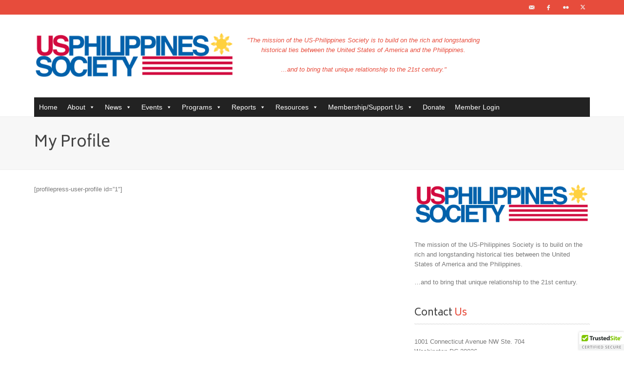

--- FILE ---
content_type: text/html; charset=UTF-8
request_url: https://www.usphsociety.org/my-profile/?tab=main
body_size: 16737
content:
<!DOCTYPE html>
<!--[if IE 9]>         <html class="no-js lt-ie10" itemscope="itemscope" itemtype="http://schema.org/WebPage" lang="en-US"> <![endif]-->
<!--[if gt IE 9]><!--> <html class="no-js" itemscope="itemscope" itemtype="http://schema.org/WebPage" lang="en-US"> <!--<![endif]-->
	<head>
		<title itemprop="name">My Profile | US-Philippines Society</title>
		<meta charset="UTF-8">	
		
		<!-- metag tags + css + javascript -->
		
		                        <script>
                            /* You can add more configuration options to webfontloader by previously defining the WebFontConfig with your options */
                            if ( typeof WebFontConfig === "undefined" ) {
                                WebFontConfig = new Object();
                            }
                            WebFontConfig['google'] = {families: ['Biryani:200,300,400,600,700,800,900', 'Bokor:400']};

                            (function() {
                                var wf = document.createElement( 'script' );
                                wf.src = 'https://ajax.googleapis.com/ajax/libs/webfont/1.5.3/webfont.js';
                                wf.type = 'text/javascript';
                                wf.async = 'true';
                                var s = document.getElementsByTagName( 'script' )[0];
                                s.parentNode.insertBefore( wf, s );
                            })();
                        </script>
                        <meta name='robots' content='max-image-preview:large' />
	<style>img:is([sizes="auto" i], [sizes^="auto," i]) { contain-intrinsic-size: 3000px 1500px }</style>
	<link rel='dns-prefetch' href='//fonts.googleapis.com' />
<link rel='dns-prefetch' href='//maxcdn.bootstrapcdn.com' />
<link rel='dns-prefetch' href='//use.fontawesome.com' />
<link rel="alternate" type="application/rss+xml" title="US-Philippines Society &raquo; Feed" href="https://www.usphsociety.org/feed/" />
<link rel="alternate" type="application/rss+xml" title="US-Philippines Society &raquo; Comments Feed" href="https://www.usphsociety.org/comments/feed/" />
<script type="text/javascript" id="wpp-js" src="https://www.usphsociety.org/wp-content/plugins/wordpress-popular-posts/assets/js/wpp.js?ver=7.3.6" data-sampling="0" data-sampling-rate="100" data-api-url="https://www.usphsociety.org/wp-json/wordpress-popular-posts" data-post-id="6459" data-token="c5781e4d80" data-lang="0" data-debug="1"></script>
<script type="text/javascript">
/* <![CDATA[ */
window._wpemojiSettings = {"baseUrl":"https:\/\/s.w.org\/images\/core\/emoji\/16.0.1\/72x72\/","ext":".png","svgUrl":"https:\/\/s.w.org\/images\/core\/emoji\/16.0.1\/svg\/","svgExt":".svg","source":{"concatemoji":"https:\/\/www.usphsociety.org\/wp-includes\/js\/wp-emoji-release.min.js?ver=6.8.3"}};
/*! This file is auto-generated */
!function(s,n){var o,i,e;function c(e){try{var t={supportTests:e,timestamp:(new Date).valueOf()};sessionStorage.setItem(o,JSON.stringify(t))}catch(e){}}function p(e,t,n){e.clearRect(0,0,e.canvas.width,e.canvas.height),e.fillText(t,0,0);var t=new Uint32Array(e.getImageData(0,0,e.canvas.width,e.canvas.height).data),a=(e.clearRect(0,0,e.canvas.width,e.canvas.height),e.fillText(n,0,0),new Uint32Array(e.getImageData(0,0,e.canvas.width,e.canvas.height).data));return t.every(function(e,t){return e===a[t]})}function u(e,t){e.clearRect(0,0,e.canvas.width,e.canvas.height),e.fillText(t,0,0);for(var n=e.getImageData(16,16,1,1),a=0;a<n.data.length;a++)if(0!==n.data[a])return!1;return!0}function f(e,t,n,a){switch(t){case"flag":return n(e,"\ud83c\udff3\ufe0f\u200d\u26a7\ufe0f","\ud83c\udff3\ufe0f\u200b\u26a7\ufe0f")?!1:!n(e,"\ud83c\udde8\ud83c\uddf6","\ud83c\udde8\u200b\ud83c\uddf6")&&!n(e,"\ud83c\udff4\udb40\udc67\udb40\udc62\udb40\udc65\udb40\udc6e\udb40\udc67\udb40\udc7f","\ud83c\udff4\u200b\udb40\udc67\u200b\udb40\udc62\u200b\udb40\udc65\u200b\udb40\udc6e\u200b\udb40\udc67\u200b\udb40\udc7f");case"emoji":return!a(e,"\ud83e\udedf")}return!1}function g(e,t,n,a){var r="undefined"!=typeof WorkerGlobalScope&&self instanceof WorkerGlobalScope?new OffscreenCanvas(300,150):s.createElement("canvas"),o=r.getContext("2d",{willReadFrequently:!0}),i=(o.textBaseline="top",o.font="600 32px Arial",{});return e.forEach(function(e){i[e]=t(o,e,n,a)}),i}function t(e){var t=s.createElement("script");t.src=e,t.defer=!0,s.head.appendChild(t)}"undefined"!=typeof Promise&&(o="wpEmojiSettingsSupports",i=["flag","emoji"],n.supports={everything:!0,everythingExceptFlag:!0},e=new Promise(function(e){s.addEventListener("DOMContentLoaded",e,{once:!0})}),new Promise(function(t){var n=function(){try{var e=JSON.parse(sessionStorage.getItem(o));if("object"==typeof e&&"number"==typeof e.timestamp&&(new Date).valueOf()<e.timestamp+604800&&"object"==typeof e.supportTests)return e.supportTests}catch(e){}return null}();if(!n){if("undefined"!=typeof Worker&&"undefined"!=typeof OffscreenCanvas&&"undefined"!=typeof URL&&URL.createObjectURL&&"undefined"!=typeof Blob)try{var e="postMessage("+g.toString()+"("+[JSON.stringify(i),f.toString(),p.toString(),u.toString()].join(",")+"));",a=new Blob([e],{type:"text/javascript"}),r=new Worker(URL.createObjectURL(a),{name:"wpTestEmojiSupports"});return void(r.onmessage=function(e){c(n=e.data),r.terminate(),t(n)})}catch(e){}c(n=g(i,f,p,u))}t(n)}).then(function(e){for(var t in e)n.supports[t]=e[t],n.supports.everything=n.supports.everything&&n.supports[t],"flag"!==t&&(n.supports.everythingExceptFlag=n.supports.everythingExceptFlag&&n.supports[t]);n.supports.everythingExceptFlag=n.supports.everythingExceptFlag&&!n.supports.flag,n.DOMReady=!1,n.readyCallback=function(){n.DOMReady=!0}}).then(function(){return e}).then(function(){var e;n.supports.everything||(n.readyCallback(),(e=n.source||{}).concatemoji?t(e.concatemoji):e.wpemoji&&e.twemoji&&(t(e.twemoji),t(e.wpemoji)))}))}((window,document),window._wpemojiSettings);
/* ]]> */
</script>
<link rel='stylesheet' id='fbw-css' href='https://www.usphsociety.org/wp-content/plugins/flickr-badges-widget/css/widget.css?ver=0.7' type='text/css' media='screen' />
<style id='wp-emoji-styles-inline-css' type='text/css'>

	img.wp-smiley, img.emoji {
		display: inline !important;
		border: none !important;
		box-shadow: none !important;
		height: 1em !important;
		width: 1em !important;
		margin: 0 0.07em !important;
		vertical-align: -0.1em !important;
		background: none !important;
		padding: 0 !important;
	}
</style>
<link rel='stylesheet' id='wp-block-library-css' href='https://www.usphsociety.org/wp-includes/css/dist/block-library/style.min.css?ver=6.8.3' type='text/css' media='all' />
<style id='classic-theme-styles-inline-css' type='text/css'>
/*! This file is auto-generated */
.wp-block-button__link{color:#fff;background-color:#32373c;border-radius:9999px;box-shadow:none;text-decoration:none;padding:calc(.667em + 2px) calc(1.333em + 2px);font-size:1.125em}.wp-block-file__button{background:#32373c;color:#fff;text-decoration:none}
</style>
<link rel='stylesheet' id='envirra-block-css' href='https://www.usphsociety.org/wp-content/plugins/envirra-extensions-disabled/blocks/dist/block.css?ver=6.8.3' type='text/css' media='all' />
<link rel='stylesheet' id='swiper-css' href='https://www.usphsociety.org/wp-content/plugins/envirra-extensions-disabled/slider/swiper/css/swiper-bundle.css?ver=6.4.8' type='text/css' media='all' />
<link rel='stylesheet' id='envirra-core-css' href='https://www.usphsociety.org/wp-content/plugins/envirra-extensions-disabled/css/core.css?ver=6.8.3' type='text/css' media='all' />
<style id='font-awesome-svg-styles-default-inline-css' type='text/css'>
.svg-inline--fa {
  display: inline-block;
  height: 1em;
  overflow: visible;
  vertical-align: -.125em;
}
</style>
<link rel='stylesheet' id='font-awesome-svg-styles-css' href='https://www.usphsociety.org/wp-content/uploads/font-awesome/v6.7.2/css/svg-with-js.css' type='text/css' media='all' />
<style id='font-awesome-svg-styles-inline-css' type='text/css'>
   .wp-block-font-awesome-icon svg::before,
   .wp-rich-text-font-awesome-icon svg::before {content: unset;}
</style>
<style id='global-styles-inline-css' type='text/css'>
:root{--wp--preset--aspect-ratio--square: 1;--wp--preset--aspect-ratio--4-3: 4/3;--wp--preset--aspect-ratio--3-4: 3/4;--wp--preset--aspect-ratio--3-2: 3/2;--wp--preset--aspect-ratio--2-3: 2/3;--wp--preset--aspect-ratio--16-9: 16/9;--wp--preset--aspect-ratio--9-16: 9/16;--wp--preset--color--black: #000000;--wp--preset--color--cyan-bluish-gray: #abb8c3;--wp--preset--color--white: #ffffff;--wp--preset--color--pale-pink: #f78da7;--wp--preset--color--vivid-red: #cf2e2e;--wp--preset--color--luminous-vivid-orange: #ff6900;--wp--preset--color--luminous-vivid-amber: #fcb900;--wp--preset--color--light-green-cyan: #7bdcb5;--wp--preset--color--vivid-green-cyan: #00d084;--wp--preset--color--pale-cyan-blue: #8ed1fc;--wp--preset--color--vivid-cyan-blue: #0693e3;--wp--preset--color--vivid-purple: #9b51e0;--wp--preset--gradient--vivid-cyan-blue-to-vivid-purple: linear-gradient(135deg,rgba(6,147,227,1) 0%,rgb(155,81,224) 100%);--wp--preset--gradient--light-green-cyan-to-vivid-green-cyan: linear-gradient(135deg,rgb(122,220,180) 0%,rgb(0,208,130) 100%);--wp--preset--gradient--luminous-vivid-amber-to-luminous-vivid-orange: linear-gradient(135deg,rgba(252,185,0,1) 0%,rgba(255,105,0,1) 100%);--wp--preset--gradient--luminous-vivid-orange-to-vivid-red: linear-gradient(135deg,rgba(255,105,0,1) 0%,rgb(207,46,46) 100%);--wp--preset--gradient--very-light-gray-to-cyan-bluish-gray: linear-gradient(135deg,rgb(238,238,238) 0%,rgb(169,184,195) 100%);--wp--preset--gradient--cool-to-warm-spectrum: linear-gradient(135deg,rgb(74,234,220) 0%,rgb(151,120,209) 20%,rgb(207,42,186) 40%,rgb(238,44,130) 60%,rgb(251,105,98) 80%,rgb(254,248,76) 100%);--wp--preset--gradient--blush-light-purple: linear-gradient(135deg,rgb(255,206,236) 0%,rgb(152,150,240) 100%);--wp--preset--gradient--blush-bordeaux: linear-gradient(135deg,rgb(254,205,165) 0%,rgb(254,45,45) 50%,rgb(107,0,62) 100%);--wp--preset--gradient--luminous-dusk: linear-gradient(135deg,rgb(255,203,112) 0%,rgb(199,81,192) 50%,rgb(65,88,208) 100%);--wp--preset--gradient--pale-ocean: linear-gradient(135deg,rgb(255,245,203) 0%,rgb(182,227,212) 50%,rgb(51,167,181) 100%);--wp--preset--gradient--electric-grass: linear-gradient(135deg,rgb(202,248,128) 0%,rgb(113,206,126) 100%);--wp--preset--gradient--midnight: linear-gradient(135deg,rgb(2,3,129) 0%,rgb(40,116,252) 100%);--wp--preset--font-size--small: 13px;--wp--preset--font-size--medium: 20px;--wp--preset--font-size--large: 36px;--wp--preset--font-size--x-large: 42px;--wp--preset--spacing--20: 0.44rem;--wp--preset--spacing--30: 0.67rem;--wp--preset--spacing--40: 1rem;--wp--preset--spacing--50: 1.5rem;--wp--preset--spacing--60: 2.25rem;--wp--preset--spacing--70: 3.38rem;--wp--preset--spacing--80: 5.06rem;--wp--preset--shadow--natural: 6px 6px 9px rgba(0, 0, 0, 0.2);--wp--preset--shadow--deep: 12px 12px 50px rgba(0, 0, 0, 0.4);--wp--preset--shadow--sharp: 6px 6px 0px rgba(0, 0, 0, 0.2);--wp--preset--shadow--outlined: 6px 6px 0px -3px rgba(255, 255, 255, 1), 6px 6px rgba(0, 0, 0, 1);--wp--preset--shadow--crisp: 6px 6px 0px rgba(0, 0, 0, 1);}:where(.is-layout-flex){gap: 0.5em;}:where(.is-layout-grid){gap: 0.5em;}body .is-layout-flex{display: flex;}.is-layout-flex{flex-wrap: wrap;align-items: center;}.is-layout-flex > :is(*, div){margin: 0;}body .is-layout-grid{display: grid;}.is-layout-grid > :is(*, div){margin: 0;}:where(.wp-block-columns.is-layout-flex){gap: 2em;}:where(.wp-block-columns.is-layout-grid){gap: 2em;}:where(.wp-block-post-template.is-layout-flex){gap: 1.25em;}:where(.wp-block-post-template.is-layout-grid){gap: 1.25em;}.has-black-color{color: var(--wp--preset--color--black) !important;}.has-cyan-bluish-gray-color{color: var(--wp--preset--color--cyan-bluish-gray) !important;}.has-white-color{color: var(--wp--preset--color--white) !important;}.has-pale-pink-color{color: var(--wp--preset--color--pale-pink) !important;}.has-vivid-red-color{color: var(--wp--preset--color--vivid-red) !important;}.has-luminous-vivid-orange-color{color: var(--wp--preset--color--luminous-vivid-orange) !important;}.has-luminous-vivid-amber-color{color: var(--wp--preset--color--luminous-vivid-amber) !important;}.has-light-green-cyan-color{color: var(--wp--preset--color--light-green-cyan) !important;}.has-vivid-green-cyan-color{color: var(--wp--preset--color--vivid-green-cyan) !important;}.has-pale-cyan-blue-color{color: var(--wp--preset--color--pale-cyan-blue) !important;}.has-vivid-cyan-blue-color{color: var(--wp--preset--color--vivid-cyan-blue) !important;}.has-vivid-purple-color{color: var(--wp--preset--color--vivid-purple) !important;}.has-black-background-color{background-color: var(--wp--preset--color--black) !important;}.has-cyan-bluish-gray-background-color{background-color: var(--wp--preset--color--cyan-bluish-gray) !important;}.has-white-background-color{background-color: var(--wp--preset--color--white) !important;}.has-pale-pink-background-color{background-color: var(--wp--preset--color--pale-pink) !important;}.has-vivid-red-background-color{background-color: var(--wp--preset--color--vivid-red) !important;}.has-luminous-vivid-orange-background-color{background-color: var(--wp--preset--color--luminous-vivid-orange) !important;}.has-luminous-vivid-amber-background-color{background-color: var(--wp--preset--color--luminous-vivid-amber) !important;}.has-light-green-cyan-background-color{background-color: var(--wp--preset--color--light-green-cyan) !important;}.has-vivid-green-cyan-background-color{background-color: var(--wp--preset--color--vivid-green-cyan) !important;}.has-pale-cyan-blue-background-color{background-color: var(--wp--preset--color--pale-cyan-blue) !important;}.has-vivid-cyan-blue-background-color{background-color: var(--wp--preset--color--vivid-cyan-blue) !important;}.has-vivid-purple-background-color{background-color: var(--wp--preset--color--vivid-purple) !important;}.has-black-border-color{border-color: var(--wp--preset--color--black) !important;}.has-cyan-bluish-gray-border-color{border-color: var(--wp--preset--color--cyan-bluish-gray) !important;}.has-white-border-color{border-color: var(--wp--preset--color--white) !important;}.has-pale-pink-border-color{border-color: var(--wp--preset--color--pale-pink) !important;}.has-vivid-red-border-color{border-color: var(--wp--preset--color--vivid-red) !important;}.has-luminous-vivid-orange-border-color{border-color: var(--wp--preset--color--luminous-vivid-orange) !important;}.has-luminous-vivid-amber-border-color{border-color: var(--wp--preset--color--luminous-vivid-amber) !important;}.has-light-green-cyan-border-color{border-color: var(--wp--preset--color--light-green-cyan) !important;}.has-vivid-green-cyan-border-color{border-color: var(--wp--preset--color--vivid-green-cyan) !important;}.has-pale-cyan-blue-border-color{border-color: var(--wp--preset--color--pale-cyan-blue) !important;}.has-vivid-cyan-blue-border-color{border-color: var(--wp--preset--color--vivid-cyan-blue) !important;}.has-vivid-purple-border-color{border-color: var(--wp--preset--color--vivid-purple) !important;}.has-vivid-cyan-blue-to-vivid-purple-gradient-background{background: var(--wp--preset--gradient--vivid-cyan-blue-to-vivid-purple) !important;}.has-light-green-cyan-to-vivid-green-cyan-gradient-background{background: var(--wp--preset--gradient--light-green-cyan-to-vivid-green-cyan) !important;}.has-luminous-vivid-amber-to-luminous-vivid-orange-gradient-background{background: var(--wp--preset--gradient--luminous-vivid-amber-to-luminous-vivid-orange) !important;}.has-luminous-vivid-orange-to-vivid-red-gradient-background{background: var(--wp--preset--gradient--luminous-vivid-orange-to-vivid-red) !important;}.has-very-light-gray-to-cyan-bluish-gray-gradient-background{background: var(--wp--preset--gradient--very-light-gray-to-cyan-bluish-gray) !important;}.has-cool-to-warm-spectrum-gradient-background{background: var(--wp--preset--gradient--cool-to-warm-spectrum) !important;}.has-blush-light-purple-gradient-background{background: var(--wp--preset--gradient--blush-light-purple) !important;}.has-blush-bordeaux-gradient-background{background: var(--wp--preset--gradient--blush-bordeaux) !important;}.has-luminous-dusk-gradient-background{background: var(--wp--preset--gradient--luminous-dusk) !important;}.has-pale-ocean-gradient-background{background: var(--wp--preset--gradient--pale-ocean) !important;}.has-electric-grass-gradient-background{background: var(--wp--preset--gradient--electric-grass) !important;}.has-midnight-gradient-background{background: var(--wp--preset--gradient--midnight) !important;}.has-small-font-size{font-size: var(--wp--preset--font-size--small) !important;}.has-medium-font-size{font-size: var(--wp--preset--font-size--medium) !important;}.has-large-font-size{font-size: var(--wp--preset--font-size--large) !important;}.has-x-large-font-size{font-size: var(--wp--preset--font-size--x-large) !important;}
:where(.wp-block-post-template.is-layout-flex){gap: 1.25em;}:where(.wp-block-post-template.is-layout-grid){gap: 1.25em;}
:where(.wp-block-columns.is-layout-flex){gap: 2em;}:where(.wp-block-columns.is-layout-grid){gap: 2em;}
:root :where(.wp-block-pullquote){font-size: 1.5em;line-height: 1.6;}
</style>
<link rel='stylesheet' id='wpmm-frontend-css' href='https://www.usphsociety.org/wp-content/plugins/ap-mega-menu/css/style.css?ver=6.8.3' type='text/css' media='all' />
<link rel='stylesheet' id='wpmm-responsive-stylesheet-css' href='https://www.usphsociety.org/wp-content/plugins/ap-mega-menu/css/responsive.css?ver=6.8.3' type='text/css' media='all' />
<link rel='stylesheet' id='wpmm-animate-css-css' href='https://www.usphsociety.org/wp-content/plugins/ap-mega-menu/css/animate.css?ver=ap-mega-menu' type='text/css' media='all' />
<link rel='stylesheet' id='wpmm-frontwalker-stylesheet-css' href='https://www.usphsociety.org/wp-content/plugins/ap-mega-menu/css/frontend_walker.css?ver=ap-mega-menu' type='text/css' media='all' />
<link rel='stylesheet' id='wpmm-google-fonts-style-css' href='//fonts.googleapis.com/css?family=Open+Sans%3A400%2C300%2C300italic%2C400italic%2C600%2C600italic%2C700&#038;ver=6.8.3' type='text/css' media='all' />
<link rel='stylesheet' id='wpmegamenu-fontawesome-css' href='https://www.usphsociety.org/wp-content/plugins/ap-mega-menu/css/wpmm-icons/font-awesome/font-awesome.min.css?ver=ap-mega-menu' type='text/css' media='all' />
<link rel='stylesheet' id='wpmegamenu-genericons-css' href='https://www.usphsociety.org/wp-content/plugins/ap-mega-menu/css/wpmm-icons/genericons.css?ver=ap-mega-menu' type='text/css' media='all' />
<link rel='stylesheet' id='dashicons-css' href='https://www.usphsociety.org/wp-includes/css/dashicons.min.css?ver=6.8.3' type='text/css' media='all' />
<link rel='stylesheet' id='contact-form-7-css' href='https://www.usphsociety.org/wp-content/plugins/contact-form-7/includes/css/styles.css?ver=6.1.4' type='text/css' media='all' />
<link rel='stylesheet' id='ctf_styles-css' href='https://www.usphsociety.org/wp-content/plugins/custom-twitter-feeds-pro/css/ctf-styles.min.css?ver=2.5.2' type='text/css' media='all' />
<link rel='stylesheet' id='swpm.common-css' href='https://www.usphsociety.org/wp-content/plugins/simple-membership/css/swpm.common.css?ver=4.6.9' type='text/css' media='all' />
<link rel='stylesheet' id='cff-css' href='https://www.usphsociety.org/wp-content/plugins/custom-facebook-feed/assets/css/cff-style.min.css?ver=4.3.4' type='text/css' media='all' />
<link rel='stylesheet' id='sb-font-awesome-css' href='https://maxcdn.bootstrapcdn.com/font-awesome/4.7.0/css/font-awesome.min.css' type='text/css' media='all' />
<link rel='stylesheet' id='megamenu-css' href='https://www.usphsociety.org/wp-content/uploads/maxmegamenu/style.css?ver=f7ff93' type='text/css' media='all' />
<link rel='stylesheet' id='wordpress-popular-posts-css-css' href='https://www.usphsociety.org/wp-content/plugins/wordpress-popular-posts/assets/css/wpp.css?ver=7.3.6' type='text/css' media='all' />
<link rel='stylesheet' id='vwcss-swipebox-css' href='https://www.usphsociety.org/wp-content/themes/neue/js/swipebox/css/swipebox.css?ver=1.9.4' type='text/css' media='all' />
<link rel='stylesheet' id='vwcss-icon-entypo-css' href='https://www.usphsociety.org/wp-content/themes/neue/framework/font-icons/entypo/css/entypo.css?ver=1.9.4' type='text/css' media='all' />
<link rel='stylesheet' id='vwcss-icon-social-css' href='https://www.usphsociety.org/wp-content/themes/neue/framework/font-icons/social-icons/css/zocial.css?ver=1.9.4' type='text/css' media='all' />
<link rel='stylesheet' id='vwcss-icon-elusive-css' href='https://www.usphsociety.org/wp-content/themes/neue/framework/font-icons/elusive/css/elusive.css?ver=1.9.4' type='text/css' media='all' />
<link rel='stylesheet' id='vwcss-animate-css' href='https://www.usphsociety.org/wp-content/themes/neue/css/animate.css?ver=1.9.4' type='text/css' media='all' />
<link rel='stylesheet' id='vwcss-bootstrap-css' href='https://www.usphsociety.org/wp-content/themes/neue/css/bootstrap.css?ver=1.9.4' type='text/css' media='all' />
<link rel='stylesheet' id='vwcss-flexslider-css' href='https://www.usphsociety.org/wp-content/themes/neue/js/flex-slider/flexslider-custom.css?ver=1.9.4' type='text/css' media='all' />
<link rel='stylesheet' id='vwcss-theme-root-css' href='https://www.usphsociety.org/wp-content/themes/neue/style.css?ver=1.9.4' type='text/css' media='all' />
<link rel='stylesheet' id='vwcss-theme-css' href='https://www.usphsociety.org/wp-content/themes/neue-child/style.css?ver=1.9.4' type='text/css' media='all' />
<link rel='stylesheet' id='font-awesome-official-css' href='https://use.fontawesome.com/releases/v6.7.2/css/all.css' type='text/css' media='all' integrity="sha384-nRgPTkuX86pH8yjPJUAFuASXQSSl2/bBUiNV47vSYpKFxHJhbcrGnmlYpYJMeD7a" crossorigin="anonymous" />
<link rel='stylesheet' id='font-awesome-official-v4shim-css' href='https://use.fontawesome.com/releases/v6.7.2/css/v4-shims.css' type='text/css' media='all' integrity="sha384-npPMK6zwqNmU3qyCCxEcWJkLBNYxEFM1nGgSoAWuCCXqVVz0cvwKEMfyTNkOxM2N" crossorigin="anonymous" />
<script type="text/javascript" src="https://www.usphsociety.org/wp-content/plugins/enable-jquery-migrate-helper/js/jquery/jquery-1.12.4-wp.js?ver=1.12.4-wp" id="jquery-core-js"></script>
<script type="text/javascript" src="https://www.usphsociety.org/wp-content/plugins/enable-jquery-migrate-helper/js/jquery-migrate/jquery-migrate-1.4.1-wp.js?ver=1.4.1-wp" id="jquery-migrate-js"></script>
<script type="text/javascript" id="wp_megamenu-frontend_scripts-js-extra">
/* <![CDATA[ */
var wp_megamenu_params = {"wpmm_mobile_toggle_option":"toggle_standard","wpmm_event_behavior":"click_submenu","wpmm_ajaxurl":"https:\/\/www.usphsociety.org\/wp-admin\/admin-ajax.php","wpmm_ajax_nonce":"3f6162428f","check_woocommerce_enabled":"false","wpmm_mlabel_animation_type":"none","wpmm_animation_delay":"","wpmm_animation_duration":"","wpmm_animation_iteration_count":"1","enable_mobile":"1"};
/* ]]> */
</script>
<script type="text/javascript" src="https://www.usphsociety.org/wp-content/plugins/ap-mega-menu/js/frontend.js?ver=ap-mega-menu" id="wp_megamenu-frontend_scripts-js"></script>
<link rel="https://api.w.org/" href="https://www.usphsociety.org/wp-json/" /><link rel="alternate" title="JSON" type="application/json" href="https://www.usphsociety.org/wp-json/wp/v2/pages/6459" /><link rel="EditURI" type="application/rsd+xml" title="RSD" href="https://www.usphsociety.org/xmlrpc.php?rsd" />
<meta name="generator" content="WordPress 6.8.3" />
<link rel="canonical" href="https://www.usphsociety.org/my-profile/" />
<link rel='shortlink' href='https://www.usphsociety.org/?p=6459' />
<link rel="alternate" title="oEmbed (JSON)" type="application/json+oembed" href="https://www.usphsociety.org/wp-json/oembed/1.0/embed?url=https%3A%2F%2Fwww.usphsociety.org%2Fmy-profile%2F" />
<link rel="alternate" title="oEmbed (XML)" type="text/xml+oembed" href="https://www.usphsociety.org/wp-json/oembed/1.0/embed?url=https%3A%2F%2Fwww.usphsociety.org%2Fmy-profile%2F&#038;format=xml" />
<style type='text/css'>                .wp-megamenu-main-wrapper .wpmm-mega-menu-icon{
                font-size: 13px;
                }
                </style>
					<!-- Primary Meta Tags -->
			<meta name="title" content="My Profile">
			<meta name="description" content="[profilepress-user-profile id=&#8221;1&#8243;]">
		
					<!-- Open Graph / Facebook -->
			<meta property="og:type" content="article">
			<meta property="og:url" content="https://www.usphsociety.org/my-profile/">
			<meta property="og:title" content="My Profile">
			<meta property="og:description" content="[profilepress-user-profile id=&#8221;1&#8243;]">
			<meta property="og:image" content="">
		
					<!-- Twitter -->
			<meta property="twitter:card" content="summary_large_image">
			<meta property="twitter:url" content="https://www.usphsociety.org/my-profile/">
			<meta property="twitter:title" content="My Profile">
			<meta property="twitter:description" content="[profilepress-user-profile id=&#8221;1&#8243;]">
			<meta property="twitter:image" content="">
		
		<script type="application/ld+json">{
    "@context": "http://schema.org/",
    "@id": "#Publisher",
    "@type": "Organization",
    "name": "US-Philippines Society",
    "url": "https://www.usphsociety.org/",
    "logo": {
        "@type": "ImageObject",
        "url": ""
    }
}</script><script type="application/ld+json">{
    "@context": "http://schema.org/",
    "@id": "#Author",
    "@type": "Person",
    "name": "usps_admin",
    "image": "https://secure.gravatar.com/avatar/e0f199b5042dbdff3090ee7ad6d1b75150d1ac57c885d9e8b8380d55c261c732?s=96&d=mm&r=g"
}</script><script type="application/ld+json">{
    "@context": "http://schema.org/",
    "@type": "NewsArticle",
    "dateCreated": "2022-07-06T13:41:31+00:00",
    "datePublished": "2022-07-06T13:41:31+00:00",
    "dateModified": "2022-07-06T13:41:31+00:00",
    "name": "My Profile",
    "headline": "My Profile",
    "url": "https://www.usphsociety.org/my-profile/",
    "description": "[profilepress-user-profile id=\"1\"]",
    "copyrightYear": "2022",
    "keywords": "",
    "articleSection": "",
    "articleBody": "[profilepress-user-profile id=\"1\"]",
    "mainEntityOfPage": {
        "@type": "WebPage",
        "@id": "https://www.usphsociety.org/my-profile/"
    },
    "publisher": {
        "@id": "#Publisher"
    },
    "sourceOrganization": {
        "@id": "#Publisher"
    },
    "copyrightHolder": {
        "@id": "#Publisher"
    },
    "author": {
        "@id": "#Author"
    }
}</script>            <style id="wpp-loading-animation-styles">@-webkit-keyframes bgslide{from{background-position-x:0}to{background-position-x:-200%}}@keyframes bgslide{from{background-position-x:0}to{background-position-x:-200%}}.wpp-widget-block-placeholder,.wpp-shortcode-placeholder{margin:0 auto;width:60px;height:3px;background:#dd3737;background:linear-gradient(90deg,#dd3737 0%,#571313 10%,#dd3737 100%);background-size:200% auto;border-radius:3px;-webkit-animation:bgslide 1s infinite linear;animation:bgslide 1s infinite linear}</style>
            		<!-- Facebook integration -->

		<meta property="og:site_name" content="US-Philippines Society">

					<meta property="og:title" content="My Profile">
			<meta property="og:description" content="[profilepress-user-profile id=&#8221;1&#8243;]">
			<meta property="og:url" content="https://www.usphsociety.org/my-profile/"/>
						
		
		<!-- /Facebook integration -->
		<link rel="profile" href="http://gmpg.org/xfn/11">

<link rel="pingback" href="https://www.usphsociety.org/xmlrpc.php">

<meta name="description" content="&quot;Raising awareness of today&#039;s Philippines&quot;">

<link href="//www.google-analytics.com" rel="dns-prefetch">

<meta name="viewport" content="width=device-width,initial-scale=1.0,user-scalable=yes">

		




<!-- HTML5 shim and Respond.js IE8 support of HTML5 elements and media queries -->
<!--[if lt IE 9]>
	<script src="//cdnjs.cloudflare.com/ajax/libs/html5shiv/3.7/html5shiv.min.js"></script>
	<script src="//cdnjs.cloudflare.com/ajax/libs/respond.js/1.3.0/respond.min.js"></script>
<![endif]--><style type='text/css'>#zflickr-2 ul li {margin:0 5px 5px 0;}</style><link rel="icon" href="https://www.usphsociety.org/wp-content/uploads/2016/04/cropped-usps_logo-1-e1461265233549-60x60.png" sizes="32x32" />
<link rel="icon" href="https://www.usphsociety.org/wp-content/uploads/2016/04/cropped-usps_logo-1-e1461265233549-200x200.png" sizes="192x192" />
<link rel="apple-touch-icon" href="https://www.usphsociety.org/wp-content/uploads/2016/04/cropped-usps_logo-1-e1461265233549-200x200.png" />
<meta name="msapplication-TileImage" content="https://www.usphsociety.org/wp-content/uploads/2016/04/cropped-usps_logo-1-e1461265233549-300x300.png" />
		<style id="vw-custom-font" type="text/css">
						
					</style>
			<style type="text/css">
				
		
		.header-font, .vw-menu-location-main .main-menu-link span,
		.woocommerce ul.cart_list li a, .woocommerce ul.product_list_widget li a, .woocommerce-page ul.cart_list li a, .woocommerce-page ul.product_list_widget li a
		{
			font-family: Biryani;
			
			
			font-weight: 400;
		}

		.woocommerce .cart-collaterals .shipping_calculator h2, .woocommerce-page .cart-collaterals .shipping_calculator h2,
		body.buddypress.groups .vw-page-title .bp-title-button,
		body.buddypress.groups div#item-header div#item-actions h3
		{
			
			font-backup: Arial, Helvetica, sans-serif
			
			font-weight: 400;
		}

		a, a:hover, a:focus,
		.vw-404-text,
		.vw-accent-text,
		.vw-accent-text-hover:hover,
		.flex-direction-nav a:hover,
		.vw-post-date:hover, .vw-post-date:hover i,
		.vw-post-meta a:hover,
		.vw-post-likes.vw-post-liked i,
		.vw-search-form .vw-search-icon,
		em, .entry-title em, .widget-title em, .vw-related-posts-title em, .vw-post-comments-title em, .vw-page-title em, .vw-post-box-layout-title em, .vwspc-section-title em,
		.woocommerce .star-rating span, .woocommerce-page .star-rating span,
		.woocommerce ul.products li.product .price, .woocommerce-page ul.products li.product .price,
		.woocommerce #content div.product div.summary .price, .woocommerce div.product div.summary .price, .woocommerce-page #content div.product div.summary .price, .woocommerce-page div.product div.summary .price,
		#bbpress-forums #bbp-single-user-details #bbp-user-navigation a:hover,
		#bbpress-forums #bbp-single-user-details #bbp-user-navigation li.current a
		{ color: #e74c3c; }

		
		button, input[type=button], input[type=submit], .btn-primary,
		.vw-cart-button-count,
		.vw-cart-button-panel .widget.woocommerce.widget_shopping_cart a.button,
		.vw-page-links > .vw-page-link,
		.vw-dropcap-circle, .vw-dropcap-box,
		.vw-accent-bg,
		.vw-label,
		.vw-featured-image-button,
		.vw-post-categories a,
		.vw-page-navigation-pagination .page-numbers.current,
		.vw-page-navigation-pagination .page-numbers:hover,
		.vw-review-total-score, .vw-review-item-score.vw-review-score-percentage,
		.vw-post-tabed-tab.ui-state-active,
		.vw-post-meta-right > *:hover,
		article.post .vw-post-meta-right > *:hover,
		.vw-gallery-direction-button:hover,
		#wp-calendar tbody td:hover,
		.woocommerce #content input.button.alt, .woocommerce #respond input#submit.alt, .woocommerce a.button.alt, .woocommerce button.button.alt, .woocommerce input.button.alt, .woocommerce-page #content input.button.alt, .woocommerce-page #respond input#submit.alt, .woocommerce-page a.button.alt, .woocommerce-page button.button.alt, .woocommerce-page input.button.alt,
		.woocommerce #content nav.woocommerce-pagination ul li a:focus, .woocommerce #content nav.woocommerce-pagination ul li a:hover, .woocommerce #content nav.woocommerce-pagination ul li span.current, .woocommerce nav.woocommerce-pagination ul li a:focus, .woocommerce nav.woocommerce-pagination ul li a:hover, .woocommerce nav.woocommerce-pagination ul li span.current, .woocommerce-page #content nav.woocommerce-pagination ul li a:focus, .woocommerce-page #content nav.woocommerce-pagination ul li a:hover, .woocommerce-page #content nav.woocommerce-pagination ul li span.current, .woocommerce-page nav.woocommerce-pagination ul li a:focus, .woocommerce-page nav.woocommerce-pagination ul li a:hover, .woocommerce-page nav.woocommerce-pagination ul li span.current,
		.bbp-pagination-links a:hover, .bbp-pagination-links span.current
		{ background-color: #e74c3c; }

		::selection { background: #e74c3c; }
		::-moz-selection { color: white; background: #e74c3c; }

		#buddypress button:hover, #buddypress a.button:hover, #buddypress a.button:focus, #buddypress input[type=submit]:hover, #buddypress input[type=button]:hover, #buddypress input[type=reset]:hover, #buddypress ul.button-nav li a:hover, #buddypress ul.button-nav li.current a, #buddypress div.generic-button a:hover, #buddypress .comment-reply-link:hover,
		#buddypress div.item-list-tabs ul li.selected a, #buddypress div.item-list-tabs ul li.current a,
		.widget.buddypress.widget_bp_groups_widget div.item-options a.selected,
		.widget.buddypress.widget_bp_core_members_widget div.item-options a.selected,
		.woocommerce .widget_layered_nav_filters ul li a, .woocommerce-page .widget_layered_nav_filters ul li a,
		.woocommerce .widget_layered_nav ul li.chosen a, .woocommerce-page .widget_layered_nav ul li.chosen a
		{
			background-color: #e74c3c;
			border-color: #e74c3c;
		}

		.woocommerce span.onsale, .woocommerce-page span.onsale,
		.woocommerce #content input.button.alt, .woocommerce #respond input#submit.alt, .woocommerce a.button.alt, .woocommerce button.button.alt, .woocommerce input.button.alt, .woocommerce-page #content input.button.alt, .woocommerce-page #respond input#submit.alt, .woocommerce-page a.button.alt, .woocommerce-page button.button.alt, .woocommerce-page input.button.alt,
		.woocommerce #content input.button.alt:hover, .woocommerce #respond input#submit.alt:hover, .woocommerce a.button.alt:hover, .woocommerce button.button.alt:hover, .woocommerce input.button.alt:hover, .woocommerce-page #content input.button.alt:hover, .woocommerce-page #respond input#submit.alt:hover, .woocommerce-page a.button.alt:hover, .woocommerce-page button.button.alt:hover, .woocommerce-page input.button.alt:hover,
		.woocommerce .widget_price_filter .ui-slider .ui-slider-range, .woocommerce-page .widget_price_filter .ui-slider .ui-slider-range
		{ background: #e74c3c; }

		.comment .author-name a, .pingback .author-name a,
		.vw-quote, blockquote,
		.woocommerce ul.cart_list li a, .woocommerce ul.product_list_widget li a, .woocommerce-page ul.cart_list li a, .woocommerce-page ul.product_list_widget li a
		{ color: #444444; }

		.woocommerce .widget_price_filter .ui-slider .ui-slider-handle, .woocommerce-page .widget_price_filter .ui-slider .ui-slider-handle
		{ border-color: #e74c3c; }
		
		/* Site top bar */
		.vw-site-top-bar {
			background-color: #e74c3c;
		}

		.vw-site-top-bar, .vw-site-top-bar a {
			color: #f1f1f1;
		}

		.vw-site-top-bar .main-menu-item:hover,
		.vw-site-top-bar .vw-site-social-profile-icon:hover {
			background-color: #b73839;
		}

		.vw-menu-location-top .sub-menu { background-color: #2a2a2a; }
		.vw-menu-location-top .sub-menu-link { color: #ffffff; }
		.no-touch .vw-menu-location-top .sub-menu-item:hover { background-color: #e74c3c; }
		
		.vw-menu-main-wrapper .vw-menu-main-inner,
		.vw-menu-mobile-wrapper .vw-menu-mobile-inner {
			background-color: #3a3a3a;
		}

		.vw-menu-main-wrapper,
		.vw-menu-location-main .main-menu-link,
		.vw-menu-mobile-wrapper,
		.vw-menu-mobile-wrapper .main-menu-link,
		.vw-instant-search-result-link,
		.vw-cart-button {
			color: #dddddd;
		}

		.vw-menu-location-main .sub-menu-link,
		.vw-menu-location-mobile .sub-menu-link {
			color: #ffffff;
		}

		.vw-menu-location-main .main-menu-item:hover,
		.vw-menu-location-main .menu-item-depth-0.current-menu-item:after,
		.vw-menu-location-main .menu-item-depth-0.current-menu-parent:after,
		.vw-menu-location-main .menu-item-depth-0.current-category-ancestor:after,
		.vw-menu-location-main .menu-item-depth-0.current-post-ancestor:after,
		.vw-menu-location-mobile .main-menu-item > a:hover,
		.vw-mobile-menu-button:hover,
		.vw-instant-search-buton:hover,
		.vw-user-login-button:hover,
		.vw-cart-button-wrapper:hover .vw-cart-button {
			background-color: #e74c3c;
		}

		.vw-instant-search-result-link:hover,
		.vw-instant-search-all-result a:hover {
			color: #e74c3c;
		}

		.vw-menu-location-main .sub-menu,
		.vw-menu-location-mobile,
		.vw-menu-location-mobile .sub-menu,
		.vw-instant-search-panel,
		.vw-cart-button-panel {
			background-color: #2a2a2a;
			color: #ffffff;
		}
		.vw-cart-button-panel *,
		.vw-cart-button-panel .cart_list.product_list_widget a {
			color: #ffffff;
		}

		.vw-menu-location-main .sub-menu-wrapper,
		.vw-menu-location-mobile .sub-menu-wrapper {
			background-color: #eeeeee;
		}

		.vw-menu-location-main .sub-menu-item:hover,
		.vw-menu-location-mobile .sub-menu-link:hover {
			background-color: #e74c3c;
		}
		
		.vw-breadcrumb-wrapper { background-color: #eeeeee; }

		/* Footer */
		.vw-site-footer {
			background-color: #3a3a3a;
		}

		.vw-site-footer,
		.vw-site-footer h1,
		.vw-site-footer h2,
		.vw-site-footer h3,
		.vw-site-footer h4,
		.vw-site-footer h5,
		.vw-site-footer h6
		{
			color: #bbbbbb;
		}

		
		.vw-site-footer .widget-title,
		.vw-site-footer a
		{
			color: #dddddd;
		}

		/* Site bottom bar */
		.vw-site-bottom-bar {
			background-color: #222222;
			color: #aaaaaa;
		}

		.vw-site-bottom-bar .vw-site-social-profile-icon:hover {
			background-color: #e74c3c;
		}

		/* Custom Styles */
		.custom-social-icons {
  display: flex;
  justify-content: center; /* center horizontally */
  align-items: center;
  gap: 20px;
  margin: 25px auto;
  padding: 10px 0;
}

.custom-social-icons a {
  color: white;
  background-color: #1a1a1a;
  padding: 14px;
  border-radius: 50%;
  width: 50px;
  height: 50px;
  display: flex;
  align-items: center;
  justify-content: center;
  text-decoration: none;
  transition: background-color 0.3s ease;
}

.custom-social-icons a:hover {
  background-color: #dc3d28;
}

.custom-social-icons i {
  font-size: 20px;
}	</style>
	<style type="text/css" title="dynamic-css" class="options-output">h1, h2, h3, h4, h5, h6{font-family:Biryani;text-transform:none;font-weight:400;font-style:normal;color:#444444;opacity: 1;visibility: visible;-webkit-transition: opacity 0.24s ease-in-out;-moz-transition: opacity 0.24s ease-in-out;transition: opacity 0.24s ease-in-out;}.wf-loading h1, h2, h3, h4, h5, h6,{opacity: 0;}.ie.wf-loading h1, h2, h3, h4, h5, h6,{visibility: hidden;}.vw-menu-location-main .main-menu-link span{font-family:Bokor;text-transform:none;font-weight:400;font-style:normal;font-size:15px;opacity: 1;visibility: visible;-webkit-transition: opacity 0.24s ease-in-out;-moz-transition: opacity 0.24s ease-in-out;transition: opacity 0.24s ease-in-out;}.wf-loading .vw-menu-location-main .main-menu-link span,{opacity: 0;}.ie.wf-loading .vw-menu-location-main .main-menu-link span,{visibility: hidden;}body,#bbpress-forums{font-weight:400;font-style:normal;color:#777777;font-size:13px;opacity: 1;visibility: visible;-webkit-transition: opacity 0.24s ease-in-out;-moz-transition: opacity 0.24s ease-in-out;transition: opacity 0.24s ease-in-out;}.wf-loading body,.wf-loading #bbpress-forums,{opacity: 0;}.ie.wf-loading body,.ie.wf-loading #bbpress-forums,{visibility: hidden;}.vw-site-logo-link{margin-top:0;margin-right:0;margin-bottom:0;margin-left:0;}.vw-menu-additional-logo img{margin-top:0;margin-right:0;margin-bottom:0;margin-left:0;}</style><style type="text/css">/** Mega Menu CSS: fs **/</style>

	</head>
	<body id="site-top" class="wp-singular page-template-default page page-id-6459 wp-theme-neue wp-child-theme-neue-child vw-has-sticky-share mega-menu-vw-menu-main vw-site-layout-full-width vw-logo-position-left vw-site-top-bar-menu-social">

		<div class="vw-site-wrapper">

			<div class="vw-site-top-bar">
	<div class="container">
		<div class="row">
			<div class="col-sm-12">
				<div class="vw-site-top-bar-left">
					<nav class="vw-menu-top-wrapper">
</nav>				</div>

				<div class="vw-site-top-bar-right">
					<span class="vw-site-social-profile"><a class="vw-site-social-profile-icon vw-site-social-email" href="mailto:info@usphsociety.org" title="Email"><i class="icon-social-email"></i></a><a class="vw-site-social-profile-icon vw-site-social-facebook" href="https://facebook.com/USPHSociety/" title="Facebook"><i class="icon-social-facebook"></i></a><a class="vw-site-social-profile-icon vw-site-social-flickr" href="https://www.flickr.com/photos/141791777@N08/" title="Flickr"><i class="icon-social-flickr"></i></a><a class="vw-site-social-profile-icon vw-site-social-twitter" href="https://twitter.com/usphilsociety" title="Twitter / X"><i class="fab fa-x-twitter"></i></a></span>				</div>
			</div>
		</div>
	</div>
</div><header class="vw-site-header-wrapper vw-site-header-background">

	<div class="vw-site-header">
		<div class="container">
			<div class="row">
				<div class="col-sm-12 vw-site-header-inner">
					<div class="vw-site-logo-wrapper">
	<a class="vw-site-logo-link" href="https://www.usphsociety.org">
				
		<!-- Site Logo -->
		
			<!-- Retina Site Logo -->
			
			<img class="vw-site-logo" src="https://www.usphsociety.org/wp-content/uploads/2016/04/usps_logo.png" width="513" height="117" alt="US-Philippines Society">

			</a>

	<!-- <div class="vw-site-tagline "></div> -->
</div>
					<div class="vw-header-ads-wrapper">

		<div class="vw-header-ads-leader-board visible-md visible-lg visible-xs visible-sm visible-md visible-lg vw-single-header-ads">
		<p style="float: left; padding-left: 25px; padding-right: 25px; text-align: center;"><em >"The mission of the US-Philippines Society is to build on the rich and longstanding<br> historical ties between the United States of America and the Philippines.<br><br>…and to bring that unique relationship to the 21st century."</em></p>	</div>
	
	
</div>				</div>
			</div>
		</div>
	</div>
	
	<nav class="vw-menu-mobile-wrapper">
	<div class="container">
		<div class="row">
			<div class="col-sm-12">

				<div class="vw-menu-mobile-inner">
					<div class="vw-mobile-menu-button">
						<i class="icon-entypo-menu"></i> Navigation					</div>

					<ul id="menu-top_main" class="vw-menu vw-menu-location-mobile vw-menu-type-vertical-text clearfix"><li class="nav-menu-item-5337 main-menu-item  menu-item-even menu-item-depth-0 menu-item menu-item-type-post_type menu-item-object-page menu-item-home"><a href="https://www.usphsociety.org/" class="menu-link main-menu-link"><span>Home</span></a></li>
<li class="nav-menu-item-3499 main-menu-item  menu-item-even menu-item-depth-0 menu-item menu-item-type-post_type menu-item-object-page menu-item-has-children"><a href="https://www.usphsociety.org/about-us/" class="menu-link main-menu-link"><span>About</span></a>
<ul class="sub-menu menu-odd  menu-depth-1">
	<li class="nav-menu-item-832 sub-menu-item  menu-item-odd menu-item-depth-1 menu-item menu-item-type-post_type menu-item-object-page"><a href="https://www.usphsociety.org/board-of-directors/" class="menu-link sub-menu-link"><span>Board Of Directors</span></a></li>
</ul>
</li>
<li class="nav-menu-item-3456 main-menu-item  menu-item-even menu-item-depth-0 menu-item menu-item-type-taxonomy menu-item-object-category menu-item-has-children"><a href="https://www.usphsociety.org/category/news/" class="menu-link main-menu-link"><span>News</span></a>
<ul class="sub-menu menu-odd  menu-depth-1">
	<li class="nav-menu-item-595 sub-menu-item  menu-item-odd menu-item-depth-1 menu-item menu-item-type-taxonomy menu-item-object-category menu-item-has-children"><a href="https://www.usphsociety.org/category/news/philippine-news/" class="menu-link sub-menu-link"><span>Philippine News</span></a>
	<ul class="sub-menu menu-even sub-sub-menu menu-depth-2">
		<li class="nav-menu-item-3420 sub-menu-item sub-sub-menu-item menu-item-even menu-item-depth-2 menu-item menu-item-type-taxonomy menu-item-object-category"><a href="https://www.usphsociety.org/category/news/marawi-update/" class="menu-link sub-menu-link"><span>Marawi Update</span></a></li>
	</ul>
</li>
	<li class="nav-menu-item-598 sub-menu-item  menu-item-odd menu-item-depth-1 menu-item menu-item-type-taxonomy menu-item-object-category"><a href="https://www.usphsociety.org/category/news/us-news/" class="menu-link sub-menu-link"><span>US News</span></a></li>
	<li class="nav-menu-item-596 sub-menu-item  menu-item-odd menu-item-depth-1 menu-item menu-item-type-taxonomy menu-item-object-category"><a href="https://www.usphsociety.org/category/news/press-releases/" class="menu-link sub-menu-link"><span>Press Releases</span></a></li>
	<li class="nav-menu-item-597 sub-menu-item  menu-item-odd menu-item-depth-1 menu-item menu-item-type-taxonomy menu-item-object-category"><a href="https://www.usphsociety.org/category/news/statements/" class="menu-link sub-menu-link"><span>Statements</span></a></li>
	<li class="nav-menu-item-7230 sub-menu-item  menu-item-odd menu-item-depth-1 menu-item menu-item-type-taxonomy menu-item-object-category"><a href="https://www.usphsociety.org/category/featured-stories/" class="menu-link sub-menu-link"><span>Featured Stories</span></a></li>
</ul>
</li>
<li class="nav-menu-item-3457 main-menu-item  menu-item-even menu-item-depth-0 menu-item menu-item-type-taxonomy menu-item-object-category menu-item-has-children"><a href="https://www.usphsociety.org/category/events/" class="menu-link main-menu-link"><span>Events</span></a>
<ul class="sub-menu menu-odd  menu-depth-1">
	<li class="nav-menu-item-601 sub-menu-item  menu-item-odd menu-item-depth-1 menu-item menu-item-type-taxonomy menu-item-object-category"><a href="https://www.usphsociety.org/category/events/upcoming-events/" class="menu-link sub-menu-link"><span>Upcoming Events</span></a></li>
	<li class="nav-menu-item-600 sub-menu-item  menu-item-odd menu-item-depth-1 menu-item menu-item-type-taxonomy menu-item-object-category"><a href="https://www.usphsociety.org/category/events/past-events/" class="menu-link sub-menu-link"><span>Past Events</span></a></li>
</ul>
</li>
<li class="nav-menu-item-3455 main-menu-item  menu-item-even menu-item-depth-0 menu-item menu-item-type-taxonomy menu-item-object-category menu-item-has-children"><a href="https://www.usphsociety.org/category/programs/" class="menu-link main-menu-link"><span>Programs</span></a>
<ul class="sub-menu menu-odd  menu-depth-1">
	<li class="nav-menu-item-607 sub-menu-item  menu-item-odd menu-item-depth-1 menu-item menu-item-type-taxonomy menu-item-object-category"><a href="https://www.usphsociety.org/category/programs/trade-investment/" class="menu-link sub-menu-link"><span>Trade &amp; Investment</span></a></li>
	<li class="nav-menu-item-603 sub-menu-item  menu-item-odd menu-item-depth-1 menu-item menu-item-type-taxonomy menu-item-object-category"><a href="https://www.usphsociety.org/category/programs/community-and-sectoral-outreach/" class="menu-link sub-menu-link"><span>Community and Sectoral Outreach</span></a></li>
	<li class="nav-menu-item-604 sub-menu-item  menu-item-odd menu-item-depth-1 menu-item menu-item-type-taxonomy menu-item-object-category"><a href="https://www.usphsociety.org/category/programs/cultural-and-educational/" class="menu-link sub-menu-link"><span>Cultural and Educational</span></a></li>
	<li class="nav-menu-item-606 sub-menu-item  menu-item-odd menu-item-depth-1 menu-item menu-item-type-taxonomy menu-item-object-category"><a href="https://www.usphsociety.org/category/programs/strategic-and-political/" class="menu-link sub-menu-link"><span>Strategic and Political</span></a></li>
	<li class="nav-menu-item-605 sub-menu-item  menu-item-odd menu-item-depth-1 menu-item menu-item-type-taxonomy menu-item-object-category"><a href="https://www.usphsociety.org/category/programs/disaster-relief/" class="menu-link sub-menu-link"><span>Disaster Relief</span></a></li>
	<li class="nav-menu-item-1521 sub-menu-item  menu-item-odd menu-item-depth-1 menu-item menu-item-type-taxonomy menu-item-object-category"><a href="https://www.usphsociety.org/category/programs/regional-security/" class="menu-link sub-menu-link"><span>Regional Security</span></a></li>
</ul>
</li>
<li class="nav-menu-item-3434 main-menu-item  menu-item-even menu-item-depth-0 menu-item menu-item-type-custom menu-item-object-custom menu-item-has-children"><a href="#" class="menu-link main-menu-link"><span>Reports</span></a>
<ul class="sub-menu menu-odd  menu-depth-1">
	<li class="nav-menu-item-7365 sub-menu-item  menu-item-odd menu-item-depth-1 menu-item menu-item-type-custom menu-item-object-custom menu-item-has-children"><a href="#" class="menu-link sub-menu-link"><span>2025 Highlights</span></a>
	<ul class="sub-menu menu-even sub-sub-menu menu-depth-2">
		<li class="nav-menu-item-7366 sub-menu-item sub-sub-menu-item menu-item-even menu-item-depth-2 menu-item menu-item-type-custom menu-item-object-custom"><a target="_blank" href="https://conta.cc/4isuruM" class="menu-link sub-menu-link"><span>1Q Highlights</span></a></li>
	</ul>
</li>
	<li class="nav-menu-item-7189 sub-menu-item  menu-item-odd menu-item-depth-1 menu-item menu-item-type-custom menu-item-object-custom menu-item-has-children"><a href="#" class="menu-link sub-menu-link"><span>2024 Highlights</span></a>
	<ul class="sub-menu menu-even sub-sub-menu menu-depth-2">
		<li class="nav-menu-item-7190 sub-menu-item sub-sub-menu-item menu-item-even menu-item-depth-2 menu-item menu-item-type-custom menu-item-object-custom"><a target="_blank" href="https://conta.cc/4a5ht10" class="menu-link sub-menu-link"><span>1Q Highlights</span></a></li>
		<li class="nav-menu-item-7288 sub-menu-item sub-sub-menu-item menu-item-even menu-item-depth-2 menu-item menu-item-type-custom menu-item-object-custom"><a target="_blank" href="https://conta.cc/4drv0SC" class="menu-link sub-menu-link"><span>2Q Highlights</span></a></li>
		<li class="nav-menu-item-7325 sub-menu-item sub-sub-menu-item menu-item-even menu-item-depth-2 menu-item menu-item-type-custom menu-item-object-custom"><a target="_blank" href="https://conta.cc/41mcqsr" class="menu-link sub-menu-link"><span>3Q Highlights</span></a></li>
	</ul>
</li>
	<li class="nav-menu-item-6864 sub-menu-item  menu-item-odd menu-item-depth-1 menu-item menu-item-type-custom menu-item-object-custom menu-item-has-children"><a href="#" class="menu-link sub-menu-link"><span>2023 Highlights</span></a>
	<ul class="sub-menu menu-even sub-sub-menu menu-depth-2">
		<li class="nav-menu-item-6865 sub-menu-item sub-sub-menu-item menu-item-even menu-item-depth-2 menu-item menu-item-type-custom menu-item-object-custom"><a target="_blank" href="https://conta.cc/43PjCw2" class="menu-link sub-menu-link"><span>1Q Highlights</span></a></li>
		<li class="nav-menu-item-6953 sub-menu-item sub-sub-menu-item menu-item-even menu-item-depth-2 menu-item menu-item-type-custom menu-item-object-custom"><a target="_blank" href="https://conta.cc/3NMSxCr" class="menu-link sub-menu-link"><span>2Q Highlights</span></a></li>
		<li class="nav-menu-item-7017 sub-menu-item sub-sub-menu-item menu-item-even menu-item-depth-2 menu-item menu-item-type-custom menu-item-object-custom"><a target="_blank" href="https://conta.cc/46Q2YgA" class="menu-link sub-menu-link"><span>3Q Highlights</span></a></li>
		<li class="nav-menu-item-7100 sub-menu-item sub-sub-menu-item menu-item-even menu-item-depth-2 menu-item menu-item-type-custom menu-item-object-custom"><a target="_blank" href="https://conta.cc/41Xydov" class="menu-link sub-menu-link"><span>4Q Highlights</span></a></li>
	</ul>
</li>
	<li class="nav-menu-item-6329 sub-menu-item  menu-item-odd menu-item-depth-1 menu-item menu-item-type-custom menu-item-object-custom menu-item-has-children"><a href="#" class="menu-link sub-menu-link"><span>2022 Highlights</span></a>
	<ul class="sub-menu menu-even sub-sub-menu menu-depth-2">
		<li class="nav-menu-item-6330 sub-menu-item sub-sub-menu-item menu-item-even menu-item-depth-2 menu-item menu-item-type-custom menu-item-object-custom"><a target="_blank" href="https://conta.cc/3Dy9afC" class="menu-link sub-menu-link"><span>1Q Highlights</span></a></li>
		<li class="nav-menu-item-6565 sub-menu-item sub-sub-menu-item menu-item-even menu-item-depth-2 menu-item menu-item-type-custom menu-item-object-custom"><a target="_blank" href="https://conta.cc/3lfRA7O" class="menu-link sub-menu-link"><span>2Q Highlights</span></a></li>
		<li class="nav-menu-item-6638 sub-menu-item sub-sub-menu-item menu-item-even menu-item-depth-2 menu-item menu-item-type-custom menu-item-object-custom"><a target="_blank" href="https://conta.cc/3DEaBus" class="menu-link sub-menu-link"><span>3Q Highlights</span></a></li>
		<li class="nav-menu-item-6706 sub-menu-item sub-sub-menu-item menu-item-even menu-item-depth-2 menu-item menu-item-type-custom menu-item-object-custom"><a target="_blank" href="https://conta.cc/3VEx807" class="menu-link sub-menu-link"><span>4Q Highlights</span></a></li>
	</ul>
</li>
	<li class="nav-menu-item-6277 sub-menu-item  menu-item-odd menu-item-depth-1 menu-item menu-item-type-custom menu-item-object-custom"><a target="_blank" href="https://conta.cc/3eCmZ0H" class="menu-link sub-menu-link"><span>2021 Highlights</span></a></li>
	<li class="nav-menu-item-5421 sub-menu-item  menu-item-odd menu-item-depth-1 menu-item menu-item-type-custom menu-item-object-custom menu-item-has-children"><a href="#" class="menu-link sub-menu-link"><span>2020 Highlights</span></a>
	<ul class="sub-menu menu-even sub-sub-menu menu-depth-2">
		<li class="nav-menu-item-5422 sub-menu-item sub-sub-menu-item menu-item-even menu-item-depth-2 menu-item menu-item-type-custom menu-item-object-custom"><a target="_blank" href="https://conta.cc/2yweQtd" class="menu-link sub-menu-link"><span>1Q Highlights</span></a></li>
		<li class="nav-menu-item-5644 sub-menu-item sub-sub-menu-item menu-item-even menu-item-depth-2 menu-item menu-item-type-custom menu-item-object-custom"><a target="_blank" href="https://conta.cc/32Ne5sz" class="menu-link sub-menu-link"><span>2Q Highlights</span></a></li>
		<li class="nav-menu-item-5736 sub-menu-item sub-sub-menu-item menu-item-even menu-item-depth-2 menu-item menu-item-type-custom menu-item-object-custom"><a target="_blank" href="https://conta.cc/36aoI98" class="menu-link sub-menu-link"><span>3Q Highlights</span></a></li>
		<li class="nav-menu-item-5909 sub-menu-item sub-sub-menu-item menu-item-even menu-item-depth-2 menu-item menu-item-type-custom menu-item-object-custom"><a target="_blank" href="https://conta.cc/3oLaanH" class="menu-link sub-menu-link"><span>4Q Highlights</span></a></li>
	</ul>
</li>
	<li class="nav-menu-item-4857 sub-menu-item  menu-item-odd menu-item-depth-1 menu-item menu-item-type-custom menu-item-object-custom menu-item-has-children"><a href="#" class="menu-link sub-menu-link"><span>2019 Highlights</span></a>
	<ul class="sub-menu menu-even sub-sub-menu menu-depth-2">
		<li class="nav-menu-item-4858 sub-menu-item sub-sub-menu-item menu-item-even menu-item-depth-2 menu-item menu-item-type-custom menu-item-object-custom"><a target="_blank" href="https://conta.cc/2Kq8lO8" class="menu-link sub-menu-link"><span>1Q Highlights</span></a></li>
		<li class="nav-menu-item-4956 sub-menu-item sub-sub-menu-item menu-item-even menu-item-depth-2 menu-item menu-item-type-custom menu-item-object-custom"><a target="_blank" href="https://myemail.constantcontact.com/QUARTERLY-HIGHLIGHTS---APRIL-JUNE--2019-.html?soid=1110705357191&amp;aid=VeMCLU_NKng" class="menu-link sub-menu-link"><span>2Q Highlights</span></a></li>
		<li class="nav-menu-item-5096 sub-menu-item sub-sub-menu-item menu-item-even menu-item-depth-2 menu-item menu-item-type-custom menu-item-object-custom"><a target="_blank" href="https://conta.cc/2BZTGC7" class="menu-link sub-menu-link"><span>3Q Highlights</span></a></li>
		<li class="nav-menu-item-5154 sub-menu-item sub-sub-menu-item menu-item-even menu-item-depth-2 menu-item menu-item-type-custom menu-item-object-custom"><a target="_blank" href="https://conta.cc/39JUcDQ" class="menu-link sub-menu-link"><span>4Q Highlights</span></a></li>
	</ul>
</li>
	<li class="nav-menu-item-4217 sub-menu-item  menu-item-odd menu-item-depth-1 menu-item menu-item-type-custom menu-item-object-custom menu-item-has-children"><a href="#" class="menu-link sub-menu-link"><span>2018 Highlights</span></a>
	<ul class="sub-menu menu-even sub-sub-menu menu-depth-2">
		<li class="nav-menu-item-4218 sub-menu-item sub-sub-menu-item menu-item-even menu-item-depth-2 menu-item menu-item-type-custom menu-item-object-custom"><a target="_blank" href="https://conta.cc/2JUPtBp" class="menu-link sub-menu-link"><span>1Q Highlights</span></a></li>
		<li class="nav-menu-item-4419 sub-menu-item sub-sub-menu-item menu-item-even menu-item-depth-2 menu-item menu-item-type-custom menu-item-object-custom"><a target="_blank" href="http://myemail.constantcontact.com/QUARTERLY-HIGHLIGHTS---APRIL---JUNE-2018-.html?soid=1110705357191&amp;aid=FhC7kSskMWY" class="menu-link sub-menu-link"><span>2Q Highlights</span></a></li>
		<li class="nav-menu-item-4589 sub-menu-item sub-sub-menu-item menu-item-even menu-item-depth-2 menu-item menu-item-type-custom menu-item-object-custom"><a target="_blank" href="https://conta.cc/2Q5hAkR" class="menu-link sub-menu-link"><span>3Q Highlights</span></a></li>
		<li class="nav-menu-item-4856 sub-menu-item sub-sub-menu-item menu-item-even menu-item-depth-2 menu-item menu-item-type-custom menu-item-object-custom"><a target="_blank" href="https://conta.cc/2EzcHhn" class="menu-link sub-menu-link"><span>4Q Highlights</span></a></li>
	</ul>
</li>
	<li class="nav-menu-item-3423 sub-menu-item  menu-item-odd menu-item-depth-1 menu-item menu-item-type-custom menu-item-object-custom menu-item-has-children"><a class="menu-link sub-menu-link"><span>2017 Highlights</span></a>
	<ul class="sub-menu menu-even sub-sub-menu menu-depth-2">
		<li class="nav-menu-item-3384 sub-menu-item sub-sub-menu-item menu-item-even menu-item-depth-2 menu-item menu-item-type-custom menu-item-object-custom"><a target="_blank" href="http://myemail.constantcontact.com/QUARTERLY-HIGHLIGHTS---JANUARY---MARCH-2017-.html?soid=1110705357191&amp;aid=AGwmIurE83Y" class="menu-link sub-menu-link"><span>1Q Highlights</span></a></li>
		<li class="nav-menu-item-3458 sub-menu-item sub-sub-menu-item menu-item-even menu-item-depth-2 menu-item menu-item-type-custom menu-item-object-custom"><a href="http://conta.cc/2u0Vl7S%20" class="menu-link sub-menu-link"><span>2Q Highlights</span></a></li>
		<li class="nav-menu-item-3809 sub-menu-item sub-sub-menu-item menu-item-even menu-item-depth-2 menu-item menu-item-type-custom menu-item-object-custom"><a target="_blank" href="https://www.usphsociety.org/wp-content/uploads/2017/10/QUARTERLY-HIGHLIGHTS-_-JULY-SEPTEMBER-2017.pdf" class="menu-link sub-menu-link"><span>3Q Highlights</span></a></li>
		<li class="nav-menu-item-3994 sub-menu-item sub-sub-menu-item menu-item-even menu-item-depth-2 menu-item menu-item-type-custom menu-item-object-custom"><a target="_blank" href="http://conta.cc/2GpvCJF" class="menu-link sub-menu-link"><span>4Q Highlights</span></a></li>
	</ul>
</li>
	<li class="nav-menu-item-3422 sub-menu-item  menu-item-odd menu-item-depth-1 col-sm-12 menu-item menu-item-type-custom menu-item-object-custom menu-item-has-children"><a class="menu-link sub-menu-link"><span>2016 Highlights</span></a>
	<ul class="sub-menu menu-even sub-sub-menu menu-depth-2">
		<li class="nav-menu-item-1553 sub-menu-item sub-sub-menu-item menu-item-even menu-item-depth-2 menu-item menu-item-type-custom menu-item-object-custom"><a target="_blank" href="http://conta.cc/20hQINQ" class="menu-link sub-menu-link"><span>1Q Highlights</span></a></li>
		<li class="nav-menu-item-1552 sub-menu-item sub-sub-menu-item menu-item-even menu-item-depth-2 menu-item menu-item-type-custom menu-item-object-custom"><a target="_blank" href="http://conta.cc/29WMaaP" class="menu-link sub-menu-link"><span>2Q Highlights</span></a></li>
		<li class="nav-menu-item-2106 sub-menu-item sub-sub-menu-item menu-item-even menu-item-depth-2 menu-item menu-item-type-custom menu-item-object-custom"><a target="_blank" href="http://conta.cc/2eJJ5BA" class="menu-link sub-menu-link"><span>3Q Highlights</span></a></li>
		<li class="nav-menu-item-2827 sub-menu-item sub-sub-menu-item menu-item-even menu-item-depth-2 menu-item menu-item-type-custom menu-item-object-custom"><a target="_blank" href="http://conta.cc/2icYKqj" class="menu-link sub-menu-link"><span>4Q Highlights</span></a></li>
	</ul>
</li>
	<li class="nav-menu-item-3421 sub-menu-item  menu-item-odd menu-item-depth-1 menu-item menu-item-type-custom menu-item-object-custom menu-item-has-children"><a class="menu-link sub-menu-link"><span>2015 Highlights</span></a>
	<ul class="sub-menu menu-even sub-sub-menu menu-depth-2">
		<li class="nav-menu-item-1554 sub-menu-item sub-sub-menu-item menu-item-even menu-item-depth-2 menu-item menu-item-type-custom menu-item-object-custom"><a target="_blank" href="http://conta.cc/1JsoAxW%20" class="menu-link sub-menu-link"><span>1Q Highlights</span></a></li>
		<li class="nav-menu-item-1555 sub-menu-item sub-sub-menu-item menu-item-even menu-item-depth-2 menu-item menu-item-type-custom menu-item-object-custom"><a target="_blank" href="http://conta.cc/1Oz75Oa" class="menu-link sub-menu-link"><span>2Q Highlights</span></a></li>
		<li class="nav-menu-item-1556 sub-menu-item sub-sub-menu-item menu-item-even menu-item-depth-2 menu-item menu-item-type-custom menu-item-object-custom"><a target="_blank" href="http://conta.cc/1QGb1TK" class="menu-link sub-menu-link"><span>3Q Highlights</span></a></li>
		<li class="nav-menu-item-1557 sub-menu-item sub-sub-menu-item menu-item-even menu-item-depth-2 menu-item menu-item-type-custom menu-item-object-custom"><a target="_blank" href="http://conta.cc/1QGaykr" class="menu-link sub-menu-link"><span>4Q Highlights</span></a></li>
	</ul>
</li>
</ul>
</li>
<li class="nav-menu-item-4169 main-menu-item  menu-item-even menu-item-depth-0 menu-item menu-item-type-post_type menu-item-object-page menu-item-has-children"><a href="https://www.usphsociety.org/resources/" class="menu-link main-menu-link"><span>Resources</span></a>
<ul class="sub-menu menu-odd  menu-depth-1">
	<li class="nav-menu-item-4368 sub-menu-item  menu-item-odd menu-item-depth-1 menu-item menu-item-type-post_type menu-item-object-page"><a target="_blank" href="https://www.usphsociety.org/tribute-to-washington-z-sycip/" class="menu-link sub-menu-link"><span>Tribute to Washington Z. SyCip</span></a></li>
	<li class="nav-menu-item-6305 sub-menu-item  menu-item-odd menu-item-depth-1 menu-item menu-item-type-custom menu-item-object-custom"><a target="_blank" href="https://www.usphsociety.org/wp-content/uploads/2022/03/Sec-Cusi-PH-Energy-Presentation.pdf" class="menu-link sub-menu-link"><span>PH Energy Sector Investment Opportunities by Secretary Alphonso Cusi</span></a></li>
	<li class="nav-menu-item-6750 sub-menu-item  menu-item-odd menu-item-depth-1 menu-item menu-item-type-custom menu-item-object-custom"><a target="_blank" href="https://www.usphsociety.org/wp-content/uploads/2023/02/Presentation-to-US-PH-Society-1.pdf" class="menu-link sub-menu-link"><span>Presentation to US-PH Society</span></a></li>
	<li class="nav-menu-item-6808 sub-menu-item  menu-item-odd menu-item-depth-1 menu-item menu-item-type-custom menu-item-object-custom menu-item-has-children"><a href="#" class="menu-link sub-menu-link"><span>2023 Board Meeting Presentation</span></a>
	<ul class="sub-menu menu-even sub-sub-menu menu-depth-2">
		<li class="nav-menu-item-6810 sub-menu-item sub-sub-menu-item menu-item-even menu-item-depth-2 menu-item menu-item-type-custom menu-item-object-custom"><a target="_blank" href="https://www.usphsociety.org/wp-content/uploads/2023/02/Presentation-to-US-PH-Society-1-1.pdf" class="menu-link sub-menu-link"><span>Presentation to BCDA on Clark</span></a></li>
		<li class="nav-menu-item-6811 sub-menu-item sub-sub-menu-item menu-item-even menu-item-depth-2 menu-item menu-item-type-custom menu-item-object-custom"><a href="https://apc01.safelinks.protection.outlook.com/?url=https%3A%2F%2Fnedasapasig-my.sharepoint.com%2F%3Av%3A%2Fg%2Fpersonal%2Flibrary_neda_gov_ph%2FEcAnu9dewupEnb2ToEUlF9wBERYf2P92fB3vKGIvnpur5g%3Fe%3DL9CTkl&amp;data=05%7C01%7Ccdsantos%40neda.gov.ph%7C4bf4a9fc077d4a3dfda108db01d08f4c%7C52c084cccd1546718a57c19565bcdfc2%7C0%7C0%7C638105767506041493%7CUnknown%7CTWFpbGZsb3d8eyJWIjoiMC4wLjAwMDAiLCJQIjoiV2luMzIiLCJBTiI6Ik1haWwiLCJXVCI6Mn0%3D%7C3000%7C%7C%7C&amp;sdata=qgJKnVUW0IS9GhZrvfF8C2p6hfdkVk1HRnwqlfJvLe4%3D&amp;reserved=0" class="menu-link sub-menu-link"><span>PDP 2023-2028 Overview and Opportunities by NEDA Secretary Arsenio Balisacan</span></a></li>
	</ul>
</li>
</ul>
</li>
<li class="nav-menu-item-3438 main-menu-item  menu-item-even menu-item-depth-0 menu-item menu-item-type-custom menu-item-object-custom menu-item-has-children"><a href="#" class="menu-link main-menu-link"><span>Membership/Support Us</span></a>
<ul class="sub-menu menu-odd  menu-depth-1">
	<li class="nav-menu-item-3500 sub-menu-item  menu-item-odd menu-item-depth-1 menu-item menu-item-type-post_type menu-item-object-page"><a href="https://www.usphsociety.org/membership/" class="menu-link sub-menu-link"><span>Membership</span></a></li>
</ul>
</li>
<li class="nav-menu-item-1565 main-menu-item  menu-item-even menu-item-depth-0 btndonate menu-item menu-item-type-custom menu-item-object-custom"><a target="_blank" href="https://www.paypal.com/us/cgi-bin/webscr?cmd=_s-xclick&amp;hosted_button_id=E65SE3MUYD6KJ" class="menu-link main-menu-link"><span>Donate</span></a></li>
<li class="nav-menu-item-5036 main-menu-item  menu-item-even menu-item-depth-0 menu-item menu-item-type-post_type menu-item-object-page"><a href="https://www.usphsociety.org/member-login-2/" class="menu-link main-menu-link"><span>Member Login</span></a></li>
</ul>
					
		<div class="vw-instant-search-buton">
			<i class="icon-entypo-search"></i>
		</div>
		
		<!-- <div class="vw-user-login-button">
			<i class="icon-entypo-users"></i>
		</div> -->

				
							
				</div>

			</div>

		</div>
	</div>
</nav>	<nav id="vw-menu-main" class="vw-menu-main-wrapper vw-sticky">
	<div class="container">
		<div class="row">
			<div class="col-sm-12">

				<div class="vw-menu-main-inner clearfix">

					<div id="mega-menu-wrap-vw_menu_main" class="mega-menu-wrap"><div class="mega-menu-toggle"><div class="mega-toggle-blocks-left"></div><div class="mega-toggle-blocks-center"></div><div class="mega-toggle-blocks-right"><div class='mega-toggle-block mega-menu-toggle-block mega-toggle-block-1' id='mega-toggle-block-1' tabindex='0'><span class='mega-toggle-label' role='button' aria-expanded='false'><span class='mega-toggle-label-closed'>MENU</span><span class='mega-toggle-label-open'>MENU</span></span></div></div></div><ul id="mega-menu-vw_menu_main" class="mega-menu max-mega-menu mega-menu-horizontal mega-no-js" data-event="hover_intent" data-effect="fade_up" data-effect-speed="200" data-effect-mobile="disabled" data-effect-speed-mobile="0" data-mobile-force-width="false" data-second-click="go" data-document-click="collapse" data-vertical-behaviour="standard" data-breakpoint="600" data-unbind="true" data-mobile-state="collapse_all" data-mobile-direction="vertical" data-hover-intent-timeout="300" data-hover-intent-interval="100"><li class="mega-menu-item mega-menu-item-type-post_type mega-menu-item-object-page mega-menu-item-home mega-align-bottom-left mega-menu-flyout mega-menu-item-5337" id="mega-menu-item-5337"><a class="mega-menu-link" href="https://www.usphsociety.org/" tabindex="0">Home</a></li><li class="mega-menu-item mega-menu-item-type-post_type mega-menu-item-object-page mega-menu-item-has-children mega-align-bottom-left mega-menu-flyout mega-menu-item-3499" id="mega-menu-item-3499"><a class="mega-menu-link" href="https://www.usphsociety.org/about-us/" aria-expanded="false" tabindex="0">About<span class="mega-indicator" aria-hidden="true"></span></a>
<ul class="mega-sub-menu">
<li class="mega-menu-item mega-menu-item-type-post_type mega-menu-item-object-page mega-menu-item-832" id="mega-menu-item-832"><a class="mega-menu-link" href="https://www.usphsociety.org/board-of-directors/">Board Of Directors</a></li></ul>
</li><li class="mega-menu-item mega-menu-item-type-taxonomy mega-menu-item-object-category mega-menu-item-has-children mega-align-bottom-left mega-menu-flyout mega-menu-item-3456" id="mega-menu-item-3456"><a class="mega-menu-link" href="https://www.usphsociety.org/category/news/" aria-expanded="false" tabindex="0">News<span class="mega-indicator" aria-hidden="true"></span></a>
<ul class="mega-sub-menu">
<li class="mega-menu-item mega-menu-item-type-taxonomy mega-menu-item-object-category mega-menu-item-has-children mega-menu-item-595" id="mega-menu-item-595"><a class="mega-menu-link" href="https://www.usphsociety.org/category/news/philippine-news/" aria-expanded="false">Philippine News<span class="mega-indicator" aria-hidden="true"></span></a>
	<ul class="mega-sub-menu">
<li class="mega-menu-item mega-menu-item-type-taxonomy mega-menu-item-object-category mega-menu-item-3420" id="mega-menu-item-3420"><a class="mega-menu-link" href="https://www.usphsociety.org/category/news/marawi-update/">Marawi Update</a></li>	</ul>
</li><li class="mega-menu-item mega-menu-item-type-taxonomy mega-menu-item-object-category mega-menu-item-598" id="mega-menu-item-598"><a class="mega-menu-link" href="https://www.usphsociety.org/category/news/us-news/">US News</a></li><li class="mega-menu-item mega-menu-item-type-taxonomy mega-menu-item-object-category mega-menu-item-596" id="mega-menu-item-596"><a class="mega-menu-link" href="https://www.usphsociety.org/category/news/press-releases/">Press Releases</a></li><li class="mega-menu-item mega-menu-item-type-taxonomy mega-menu-item-object-category mega-menu-item-597" id="mega-menu-item-597"><a class="mega-menu-link" href="https://www.usphsociety.org/category/news/statements/">Statements</a></li><li class="mega-menu-item mega-menu-item-type-taxonomy mega-menu-item-object-category mega-menu-item-7230" id="mega-menu-item-7230"><a class="mega-menu-link" href="https://www.usphsociety.org/category/featured-stories/">Featured Stories</a></li></ul>
</li><li class="mega-menu-item mega-menu-item-type-taxonomy mega-menu-item-object-category mega-menu-item-has-children mega-align-bottom-left mega-menu-flyout mega-menu-item-3457" id="mega-menu-item-3457"><a class="mega-menu-link" href="https://www.usphsociety.org/category/events/" aria-expanded="false" tabindex="0">Events<span class="mega-indicator" aria-hidden="true"></span></a>
<ul class="mega-sub-menu">
<li class="mega-menu-item mega-menu-item-type-taxonomy mega-menu-item-object-category mega-menu-item-601" id="mega-menu-item-601"><a class="mega-menu-link" href="https://www.usphsociety.org/category/events/upcoming-events/">Upcoming Events</a></li><li class="mega-menu-item mega-menu-item-type-taxonomy mega-menu-item-object-category mega-menu-item-600" id="mega-menu-item-600"><a class="mega-menu-link" href="https://www.usphsociety.org/category/events/past-events/">Past Events</a></li></ul>
</li><li class="mega-menu-item mega-menu-item-type-taxonomy mega-menu-item-object-category mega-menu-item-has-children mega-align-bottom-left mega-menu-flyout mega-menu-item-3455" id="mega-menu-item-3455"><a class="mega-menu-link" href="https://www.usphsociety.org/category/programs/" aria-expanded="false" tabindex="0">Programs<span class="mega-indicator" aria-hidden="true"></span></a>
<ul class="mega-sub-menu">
<li class="mega-menu-item mega-menu-item-type-taxonomy mega-menu-item-object-category mega-menu-item-607" id="mega-menu-item-607"><a class="mega-menu-link" href="https://www.usphsociety.org/category/programs/trade-investment/">Trade &amp; Investment</a></li><li class="mega-menu-item mega-menu-item-type-taxonomy mega-menu-item-object-category mega-menu-item-603" id="mega-menu-item-603"><a class="mega-menu-link" href="https://www.usphsociety.org/category/programs/community-and-sectoral-outreach/">Community and Sectoral Outreach</a></li><li class="mega-menu-item mega-menu-item-type-taxonomy mega-menu-item-object-category mega-menu-item-604" id="mega-menu-item-604"><a class="mega-menu-link" href="https://www.usphsociety.org/category/programs/cultural-and-educational/">Cultural and Educational</a></li><li class="mega-menu-item mega-menu-item-type-taxonomy mega-menu-item-object-category mega-menu-item-606" id="mega-menu-item-606"><a class="mega-menu-link" href="https://www.usphsociety.org/category/programs/strategic-and-political/">Strategic and Political</a></li><li class="mega-menu-item mega-menu-item-type-taxonomy mega-menu-item-object-category mega-menu-item-605" id="mega-menu-item-605"><a class="mega-menu-link" href="https://www.usphsociety.org/category/programs/disaster-relief/">Disaster Relief</a></li><li class="mega-menu-item mega-menu-item-type-taxonomy mega-menu-item-object-category mega-menu-item-1521" id="mega-menu-item-1521"><a class="mega-menu-link" href="https://www.usphsociety.org/category/programs/regional-security/">Regional Security</a></li></ul>
</li><li class="mega-menu-item mega-menu-item-type-custom mega-menu-item-object-custom mega-menu-item-has-children mega-align-bottom-left mega-menu-flyout mega-menu-item-3434" id="mega-menu-item-3434"><a class="mega-menu-link" href="#" aria-expanded="false" tabindex="0">Reports<span class="mega-indicator" aria-hidden="true"></span></a>
<ul class="mega-sub-menu">
<li class="mega-menu-item mega-menu-item-type-custom mega-menu-item-object-custom mega-menu-item-has-children mega-menu-item-7365" id="mega-menu-item-7365"><a class="mega-menu-link" href="#" aria-expanded="false">2025 Highlights<span class="mega-indicator" aria-hidden="true"></span></a>
	<ul class="mega-sub-menu">
<li class="mega-menu-item mega-menu-item-type-custom mega-menu-item-object-custom mega-menu-item-7366" id="mega-menu-item-7366"><a target="_blank" class="mega-menu-link" href="https://conta.cc/4isuruM">1Q Highlights</a></li>	</ul>
</li><li class="mega-menu-item mega-menu-item-type-custom mega-menu-item-object-custom mega-menu-item-has-children mega-menu-item-7189" id="mega-menu-item-7189"><a class="mega-menu-link" href="#" aria-expanded="false">2024 Highlights<span class="mega-indicator" aria-hidden="true"></span></a>
	<ul class="mega-sub-menu">
<li class="mega-menu-item mega-menu-item-type-custom mega-menu-item-object-custom mega-menu-item-7190" id="mega-menu-item-7190"><a target="_blank" class="mega-menu-link" href="https://conta.cc/4a5ht10">1Q Highlights</a></li><li class="mega-menu-item mega-menu-item-type-custom mega-menu-item-object-custom mega-menu-item-7288" id="mega-menu-item-7288"><a target="_blank" class="mega-menu-link" href="https://conta.cc/4drv0SC">2Q Highlights</a></li><li class="mega-menu-item mega-menu-item-type-custom mega-menu-item-object-custom mega-menu-item-7325" id="mega-menu-item-7325"><a target="_blank" class="mega-menu-link" href="https://conta.cc/41mcqsr">3Q Highlights</a></li>	</ul>
</li><li class="mega-menu-item mega-menu-item-type-custom mega-menu-item-object-custom mega-menu-item-has-children mega-menu-item-6864" id="mega-menu-item-6864"><a class="mega-menu-link" href="#" aria-expanded="false">2023 Highlights<span class="mega-indicator" aria-hidden="true"></span></a>
	<ul class="mega-sub-menu">
<li class="mega-menu-item mega-menu-item-type-custom mega-menu-item-object-custom mega-menu-item-6865" id="mega-menu-item-6865"><a target="_blank" class="mega-menu-link" href="https://conta.cc/43PjCw2">1Q Highlights</a></li><li class="mega-menu-item mega-menu-item-type-custom mega-menu-item-object-custom mega-menu-item-6953" id="mega-menu-item-6953"><a target="_blank" class="mega-menu-link" href="https://conta.cc/3NMSxCr">2Q Highlights</a></li><li class="mega-menu-item mega-menu-item-type-custom mega-menu-item-object-custom mega-menu-item-7017" id="mega-menu-item-7017"><a target="_blank" class="mega-menu-link" href="https://conta.cc/46Q2YgA">3Q Highlights</a></li><li class="mega-menu-item mega-menu-item-type-custom mega-menu-item-object-custom mega-menu-item-7100" id="mega-menu-item-7100"><a target="_blank" class="mega-menu-link" href="https://conta.cc/41Xydov">4Q Highlights</a></li>	</ul>
</li><li class="mega-menu-item mega-menu-item-type-custom mega-menu-item-object-custom mega-menu-item-has-children mega-menu-item-6329" id="mega-menu-item-6329"><a class="mega-menu-link" href="#" aria-expanded="false">2022 Highlights<span class="mega-indicator" aria-hidden="true"></span></a>
	<ul class="mega-sub-menu">
<li class="mega-menu-item mega-menu-item-type-custom mega-menu-item-object-custom mega-menu-item-6330" id="mega-menu-item-6330"><a target="_blank" class="mega-menu-link" href="https://conta.cc/3Dy9afC">1Q Highlights</a></li><li class="mega-menu-item mega-menu-item-type-custom mega-menu-item-object-custom mega-menu-item-6565" id="mega-menu-item-6565"><a target="_blank" class="mega-menu-link" href="https://conta.cc/3lfRA7O">2Q Highlights</a></li><li class="mega-menu-item mega-menu-item-type-custom mega-menu-item-object-custom mega-menu-item-6638" id="mega-menu-item-6638"><a target="_blank" class="mega-menu-link" href="https://conta.cc/3DEaBus">3Q Highlights</a></li><li class="mega-menu-item mega-menu-item-type-custom mega-menu-item-object-custom mega-menu-item-6706" id="mega-menu-item-6706"><a target="_blank" class="mega-menu-link" href="https://conta.cc/3VEx807">4Q Highlights</a></li>	</ul>
</li><li class="mega-menu-item mega-menu-item-type-custom mega-menu-item-object-custom mega-menu-item-6277" id="mega-menu-item-6277"><a target="_blank" class="mega-menu-link" href="https://conta.cc/3eCmZ0H">2021 Highlights</a></li><li class="mega-menu-item mega-menu-item-type-custom mega-menu-item-object-custom mega-menu-item-has-children mega-menu-item-5421" id="mega-menu-item-5421"><a class="mega-menu-link" href="#" aria-expanded="false">2020 Highlights<span class="mega-indicator" aria-hidden="true"></span></a>
	<ul class="mega-sub-menu">
<li class="mega-menu-item mega-menu-item-type-custom mega-menu-item-object-custom mega-menu-item-5422" id="mega-menu-item-5422"><a target="_blank" class="mega-menu-link" href="https://conta.cc/2yweQtd">1Q Highlights</a></li><li class="mega-menu-item mega-menu-item-type-custom mega-menu-item-object-custom mega-menu-item-5644" id="mega-menu-item-5644"><a target="_blank" class="mega-menu-link" href="https://conta.cc/32Ne5sz">2Q Highlights</a></li><li class="mega-menu-item mega-menu-item-type-custom mega-menu-item-object-custom mega-menu-item-5736" id="mega-menu-item-5736"><a target="_blank" class="mega-menu-link" href="https://conta.cc/36aoI98">3Q Highlights</a></li><li class="mega-menu-item mega-menu-item-type-custom mega-menu-item-object-custom mega-menu-item-5909" id="mega-menu-item-5909"><a target="_blank" class="mega-menu-link" href="https://conta.cc/3oLaanH">4Q Highlights</a></li>	</ul>
</li><li class="mega-menu-item mega-menu-item-type-custom mega-menu-item-object-custom mega-menu-item-has-children mega-menu-item-4857" id="mega-menu-item-4857"><a class="mega-menu-link" href="#" aria-expanded="false">2019 Highlights<span class="mega-indicator" aria-hidden="true"></span></a>
	<ul class="mega-sub-menu">
<li class="mega-menu-item mega-menu-item-type-custom mega-menu-item-object-custom mega-menu-item-4858" id="mega-menu-item-4858"><a target="_blank" class="mega-menu-link" href="https://conta.cc/2Kq8lO8">1Q Highlights</a></li><li class="mega-menu-item mega-menu-item-type-custom mega-menu-item-object-custom mega-menu-item-4956" id="mega-menu-item-4956"><a target="_blank" class="mega-menu-link" href="https://myemail.constantcontact.com/QUARTERLY-HIGHLIGHTS---APRIL-JUNE--2019-.html?soid=1110705357191&#038;aid=VeMCLU_NKng">2Q Highlights</a></li><li class="mega-menu-item mega-menu-item-type-custom mega-menu-item-object-custom mega-menu-item-5096" id="mega-menu-item-5096"><a target="_blank" class="mega-menu-link" href="https://conta.cc/2BZTGC7">3Q Highlights</a></li><li class="mega-menu-item mega-menu-item-type-custom mega-menu-item-object-custom mega-menu-item-5154" id="mega-menu-item-5154"><a target="_blank" class="mega-menu-link" href="https://conta.cc/39JUcDQ">4Q Highlights</a></li>	</ul>
</li><li class="mega-menu-item mega-menu-item-type-custom mega-menu-item-object-custom mega-menu-item-has-children mega-menu-item-4217" id="mega-menu-item-4217"><a class="mega-menu-link" href="#" aria-expanded="false">2018 Highlights<span class="mega-indicator" aria-hidden="true"></span></a>
	<ul class="mega-sub-menu">
<li class="mega-menu-item mega-menu-item-type-custom mega-menu-item-object-custom mega-menu-item-4218" id="mega-menu-item-4218"><a target="_blank" class="mega-menu-link" href="https://conta.cc/2JUPtBp">1Q Highlights</a></li><li class="mega-menu-item mega-menu-item-type-custom mega-menu-item-object-custom mega-menu-item-4419" id="mega-menu-item-4419"><a target="_blank" class="mega-menu-link" href="http://myemail.constantcontact.com/QUARTERLY-HIGHLIGHTS---APRIL---JUNE-2018-.html?soid=1110705357191&#038;aid=FhC7kSskMWY">2Q Highlights</a></li><li class="mega-menu-item mega-menu-item-type-custom mega-menu-item-object-custom mega-menu-item-4589" id="mega-menu-item-4589"><a target="_blank" class="mega-menu-link" href="https://conta.cc/2Q5hAkR">3Q Highlights</a></li><li class="mega-menu-item mega-menu-item-type-custom mega-menu-item-object-custom mega-menu-item-4856" id="mega-menu-item-4856"><a target="_blank" class="mega-menu-link" href="https://conta.cc/2EzcHhn">4Q Highlights</a></li>	</ul>
</li><li class="mega-menu-item mega-menu-item-type-custom mega-menu-item-object-custom mega-menu-item-has-children mega-menu-item-3423" id="mega-menu-item-3423"><a class="mega-menu-link" aria-expanded="false">2017 Highlights<span class="mega-indicator" aria-hidden="true"></span></a>
	<ul class="mega-sub-menu">
<li class="mega-menu-item mega-menu-item-type-custom mega-menu-item-object-custom mega-menu-item-3384" id="mega-menu-item-3384"><a target="_blank" class="mega-menu-link" href="http://myemail.constantcontact.com/QUARTERLY-HIGHLIGHTS---JANUARY---MARCH-2017-.html?soid=1110705357191&#038;aid=AGwmIurE83Y">1Q Highlights</a></li><li class="mega-menu-item mega-menu-item-type-custom mega-menu-item-object-custom mega-menu-item-3458" id="mega-menu-item-3458"><a class="mega-menu-link" href="http://conta.cc/2u0Vl7S%20">2Q Highlights</a></li><li class="mega-menu-item mega-menu-item-type-custom mega-menu-item-object-custom mega-menu-item-3809" id="mega-menu-item-3809"><a target="_blank" class="mega-menu-link" href="https://www.usphsociety.org/wp-content/uploads/2017/10/QUARTERLY-HIGHLIGHTS-_-JULY-SEPTEMBER-2017.pdf">3Q Highlights</a></li><li class="mega-menu-item mega-menu-item-type-custom mega-menu-item-object-custom mega-menu-item-3994" id="mega-menu-item-3994"><a target="_blank" class="mega-menu-link" href="http://conta.cc/2GpvCJF">4Q Highlights</a></li>	</ul>
</li><li class="mega-col-sm-12 mega-menu-item mega-menu-item-type-custom mega-menu-item-object-custom mega-menu-item-has-children mega-menu-item-3422 col-sm-12" id="mega-menu-item-3422"><a class="mega-menu-link" aria-expanded="false">2016 Highlights<span class="mega-indicator" aria-hidden="true"></span></a>
	<ul class="mega-sub-menu">
<li class="mega-menu-item mega-menu-item-type-custom mega-menu-item-object-custom mega-menu-item-1553" id="mega-menu-item-1553"><a target="_blank" class="mega-menu-link" href="http://conta.cc/20hQINQ">1Q Highlights</a></li><li class="mega-menu-item mega-menu-item-type-custom mega-menu-item-object-custom mega-menu-item-1552" id="mega-menu-item-1552"><a target="_blank" class="mega-menu-link" href="http://conta.cc/29WMaaP">2Q Highlights</a></li><li class="mega-menu-item mega-menu-item-type-custom mega-menu-item-object-custom mega-menu-item-2106" id="mega-menu-item-2106"><a target="_blank" class="mega-menu-link" href="http://conta.cc/2eJJ5BA">3Q Highlights</a></li><li class="mega-menu-item mega-menu-item-type-custom mega-menu-item-object-custom mega-menu-item-2827" id="mega-menu-item-2827"><a target="_blank" class="mega-menu-link" href="http://conta.cc/2icYKqj">4Q Highlights</a></li>	</ul>
</li><li class="mega-menu-item mega-menu-item-type-custom mega-menu-item-object-custom mega-menu-item-has-children mega-menu-item-3421" id="mega-menu-item-3421"><a class="mega-menu-link" aria-expanded="false">2015 Highlights<span class="mega-indicator" aria-hidden="true"></span></a>
	<ul class="mega-sub-menu">
<li class="mega-menu-item mega-menu-item-type-custom mega-menu-item-object-custom mega-menu-item-1554" id="mega-menu-item-1554"><a target="_blank" class="mega-menu-link" href="http://conta.cc/1JsoAxW%20">1Q Highlights</a></li><li class="mega-menu-item mega-menu-item-type-custom mega-menu-item-object-custom mega-menu-item-1555" id="mega-menu-item-1555"><a target="_blank" class="mega-menu-link" href="http://conta.cc/1Oz75Oa">2Q Highlights</a></li><li class="mega-menu-item mega-menu-item-type-custom mega-menu-item-object-custom mega-menu-item-1556" id="mega-menu-item-1556"><a target="_blank" class="mega-menu-link" href="http://conta.cc/1QGb1TK">3Q Highlights</a></li><li class="mega-menu-item mega-menu-item-type-custom mega-menu-item-object-custom mega-menu-item-1557" id="mega-menu-item-1557"><a target="_blank" class="mega-menu-link" href="http://conta.cc/1QGaykr">4Q Highlights</a></li>	</ul>
</li></ul>
</li><li class="mega-menu-item mega-menu-item-type-post_type mega-menu-item-object-page mega-menu-item-has-children mega-menu-megamenu mega-align-bottom-left mega-menu-megamenu mega-menu-item-4169" id="mega-menu-item-4169"><a class="mega-menu-link" href="https://www.usphsociety.org/resources/" aria-expanded="false" tabindex="0">Resources<span class="mega-indicator" aria-hidden="true"></span></a>
<ul class="mega-sub-menu">
<li class="mega-menu-item mega-menu-item-type-post_type mega-menu-item-object-page mega-menu-column-standard mega-menu-columns-1-of-4 mega-menu-item-4368" style="--columns:4; --span:1" id="mega-menu-item-4368"><a target="_blank" class="mega-menu-link" href="https://www.usphsociety.org/tribute-to-washington-z-sycip/">Tribute to Washington Z. SyCip</a></li><li class="mega-menu-item mega-menu-item-type-custom mega-menu-item-object-custom mega-menu-column-standard mega-menu-columns-1-of-4 mega-menu-item-6305" style="--columns:4; --span:1" id="mega-menu-item-6305"><a target="_blank" class="mega-menu-link" href="https://www.usphsociety.org/wp-content/uploads/2022/03/Sec-Cusi-PH-Energy-Presentation.pdf">PH Energy Sector Investment Opportunities by Secretary Alphonso Cusi</a></li><li class="mega-menu-item mega-menu-item-type-custom mega-menu-item-object-custom mega-menu-column-standard mega-menu-columns-1-of-4 mega-menu-item-6750" style="--columns:4; --span:1" id="mega-menu-item-6750"><a target="_blank" class="mega-menu-link" href="https://www.usphsociety.org/wp-content/uploads/2023/02/Presentation-to-US-PH-Society-1.pdf">Presentation to US-PH Society</a></li><li class="mega-menu-item mega-menu-item-type-custom mega-menu-item-object-custom mega-menu-item-has-children mega-menu-column-standard mega-menu-columns-1-of-4 mega-menu-item-6808" style="--columns:4; --span:1" id="mega-menu-item-6808"><a class="mega-menu-link" href="#">2023 Board Meeting Presentation<span class="mega-indicator" aria-hidden="true"></span></a>
	<ul class="mega-sub-menu">
<li class="mega-menu-item mega-menu-item-type-custom mega-menu-item-object-custom mega-menu-item-6810" id="mega-menu-item-6810"><a target="_blank" class="mega-menu-link" href="https://www.usphsociety.org/wp-content/uploads/2023/02/Presentation-to-US-PH-Society-1-1.pdf">Presentation to BCDA on Clark</a></li><li class="mega-menu-item mega-menu-item-type-custom mega-menu-item-object-custom mega-menu-item-6811" id="mega-menu-item-6811"><a class="mega-menu-link" href="https://apc01.safelinks.protection.outlook.com/?url=https%3A%2F%2Fnedasapasig-my.sharepoint.com%2F%3Av%3A%2Fg%2Fpersonal%2Flibrary_neda_gov_ph%2FEcAnu9dewupEnb2ToEUlF9wBERYf2P92fB3vKGIvnpur5g%3Fe%3DL9CTkl&#038;data=05%7C01%7Ccdsantos%40neda.gov.ph%7C4bf4a9fc077d4a3dfda108db01d08f4c%7C52c084cccd1546718a57c19565bcdfc2%7C0%7C0%7C638105767506041493%7CUnknown%7CTWFpbGZsb3d8eyJWIjoiMC4wLjAwMDAiLCJQIjoiV2luMzIiLCJBTiI6Ik1haWwiLCJXVCI6Mn0%3D%7C3000%7C%7C%7C&#038;sdata=qgJKnVUW0IS9GhZrvfF8C2p6hfdkVk1HRnwqlfJvLe4%3D&#038;reserved=0">PDP 2023-2028 Overview and Opportunities by NEDA Secretary Arsenio Balisacan</a></li>	</ul>
</li></ul>
</li><li class="mega-menu-item mega-menu-item-type-custom mega-menu-item-object-custom mega-menu-item-has-children mega-align-bottom-left mega-menu-flyout mega-menu-item-3438" id="mega-menu-item-3438"><a class="mega-menu-link" href="#" aria-expanded="false" tabindex="0">Membership/Support Us<span class="mega-indicator" aria-hidden="true"></span></a>
<ul class="mega-sub-menu">
<li class="mega-menu-item mega-menu-item-type-post_type mega-menu-item-object-page mega-menu-item-3500" id="mega-menu-item-3500"><a class="mega-menu-link" href="https://www.usphsociety.org/membership/">Membership</a></li></ul>
</li><li class="mega-btndonate mega-menu-item mega-menu-item-type-custom mega-menu-item-object-custom mega-align-bottom-left mega-menu-flyout mega-menu-item-1565 btndonate" id="mega-menu-item-1565"><a target="_blank" class="mega-menu-link" href="https://www.paypal.com/us/cgi-bin/webscr?cmd=_s-xclick&#038;hosted_button_id=E65SE3MUYD6KJ" tabindex="0">Donate</a></li><li class="mega-menu-item mega-menu-item-type-post_type mega-menu-item-object-page mega-align-bottom-left mega-menu-flyout mega-menu-item-5036" id="mega-menu-item-5036"><a class="mega-menu-link" href="https://www.usphsociety.org/member-login-2/" tabindex="0">Member Login</a></li></ul></div>					
				</div>

			</div>
		</div>
	</div>
</nav>	
</header>
<div class="vw-page-title-wrapper">
	<div class="container">
		<div class="row">
			<div class="col-sm-12 vw-page-title-wrapper-inner">

				
				<div class="vw-page-title-box clearfix">

					
						<h1 class="vw-page-title">My Profile</h1>
					
									
				</div>

			</div>
		</div>
	</div>
</div>


<div class="vw-page-wrapper clearfix">
	<div class="container">
		<div class="row">
			<div class="vw-page-content col-md-8" role="main">
				
				
					<article class="post-6459 page type-page status-publish hentry h-entry">

						<div class="entry-content clearfix">

							<p>[profilepress-user-profile id=&#8221;1&#8243;]</p>

						</div><!-- .entry-content -->

												
					</article><!-- #post-## -->

				
				
			</div>

			<aside class="vw-page-sidebar col-md-4">

				<div class="sidebar-inner">
	<div id="text-3" class="widget widget_text">			<div class="textwidget">
<div class="vw-logo-shortcode">
						<img class="vw-site-logo" src="https://www.usphsociety.org/wp-content/uploads/2016/04/usps_logo.png" width="513" height="117" alt="US-Philippines Society">
		</div>
<p>		<span class="vw-gap clearfix" style="margin-top: 15px"></span></p>
<p>The mission of the US-Philippines Society is to build on the rich and longstanding historical ties between the United States of America and the Philippines.</p>
<p>…and to bring that unique relationship to the 21st century.</p>
<p><script type="text/javascript" src="https://cdn.ywxi.net/js/1.js" async></script></p>
</div>
		</div><div id="text-8" class="widget widget_text"><h3 class="widget-title">Contact <em >Us</em></h3>			<div class="textwidget">1001 Connecticut Avenue NW Ste. 704<br>Washington DC 20036<br>
Phone: 202.525.3982 <br>info@usphilsociety.org</div>
		</div></div>
			</aside>
		</div>
	</div>
</div>


			<footer class="vw-site-footer vw-site-footer-style-default clearfix">
	<div class="container">
		<div class="row">
			<div class="vw-footer-sidebar vw-footer-sidebar-1 col-md-4"><div id="media_image-2" class="widget widget_media_image"><a href="https://www.usphsociety.org/"><img width="513" height="117" src="https://www.usphsociety.org/wp-content/uploads/2016/04/usps_logo.png" class="image wp-image-4  attachment-full size-full" alt="" style="max-width: 100%; height: auto;" decoding="async" loading="lazy" srcset="https://www.usphsociety.org/wp-content/uploads/2016/04/usps_logo.png 513w, https://www.usphsociety.org/wp-content/uploads/2016/04/usps_logo-300x68.png 300w" sizes="auto, (max-width: 513px) 100vw, 513px" /></a></div><div id="text-11" class="widget widget_text">			<div class="textwidget"><p>1001 Connecticut Avenue NW Ste. 704<br />
Washington, DC 20036<br />
Tel. 202.525.3982</p>
</div>
		</div></div><div class="vw-footer-sidebar vw-footer-sidebar-2 col-md-4"><div id="vw_widget_latest_posts-5" class="widget widget_vw_widget_latest_posts"><h3 class="widget-title">Most Viewed <em >Posts</em></h3><div class="vw-post-box-layout vw-post-box-layout-small-grid-1-col">
		
	<div class="row">
		<div class="col-sm-12">
			<div class="block-grid block-grid-xs-1">

							<div class="block-grid-item">
				<div class="vw-post-box vw-post-box-style-left-thumbnail vw-post-box-small clearfix"  itemscope itemtype="https://schema.org/Article" >
	<a class="vw-post-box-thumbnail" href="https://www.usphsociety.org/2016/11/22/12-december-confronting-the-drug-problem-forum/" rel="bookmark"><img width="60" height="60" src="https://www.usphsociety.org/wp-content/uploads/2016/11/panorama-image-all-a2-60x60.jpg" class="attachment-vw_small_squared_thumbnail size-vw_small_squared_thumbnail wp-post-image" alt="" decoding="async" loading="lazy" srcset="https://www.usphsociety.org/wp-content/uploads/2016/11/panorama-image-all-a2-60x60.jpg 60w, https://www.usphsociety.org/wp-content/uploads/2016/11/panorama-image-all-a2-150x150.jpg 150w, https://www.usphsociety.org/wp-content/uploads/2016/11/panorama-image-all-a2-230x230.jpg 230w, https://www.usphsociety.org/wp-content/uploads/2016/11/panorama-image-all-a2-200x200.jpg 200w" sizes="auto, (max-width: 60px) 100vw, 60px" /></a>
	
	<h5 class="vw-post-box-post-title">
		<a href="https://www.usphsociety.org/2016/11/22/12-december-confronting-the-drug-problem-forum/" rel="bookmark">Philippines 2016: Confronting the Drug Problem</a>
	</h5>

	<div class="vw-post-box-meta vw-post-box-meta-tiny">

	<div class="vw-post-meta-left">
					<a href="https://www.usphsociety.org/2016/11/22/12-december-confronting-the-drug-problem-forum/" class="vw-post-date updated" title="Permalink to Philippines 2016: Confronting the Drug Problem" rel="bookmark"><i class="icon-entypo-clock"></i>November 22, 2016</a>
		</div>

	<div class="clearright"></div>
</div>
	<meta itemprop="headline" content="Philippines 2016: Confronting the Drug Problem"/><meta itemprop="datePublished" content="2016-11-22T17:27:33+00:00"/><meta itemprop="dateModified" content="2016-12-16T21:55:35+00:00"/><meta itemprop="author" content="US-Philippines Society"/><meta itemprop="interactionCount" content="UserComments:0"/>		<div itemprop="image" itemscope itemtype="https://schema.org/ImageObject">
			<meta itemprop="url" content="https://www.usphsociety.org/wp-content/uploads/2016/11/panorama-image-all-a2.jpg">
			<meta itemprop="width" content="1868">
			<meta itemprop="height" content="1062">
		</div>
				<div itemprop="publisher" itemscope itemtype="https://schema.org/Organization">
									<div itemprop="logo" itemscope itemtype="https://schema.org/ImageObject">
				<meta itemprop="url" content="https://www.usphsociety.org/wp-content/uploads/2016/04/usps_logo.png">
				<meta itemprop="width" content="513">
				<meta itemprop="height" content="117">
			</div>
						<meta itemprop="name" content="US-Philippines Society">
		</div>
		
</div>				</div>
							<div class="block-grid-item">
				<div class="vw-post-box vw-post-box-style-left-thumbnail vw-post-box-small clearfix"  itemscope itemtype="https://schema.org/Article" >
	<a class="vw-post-box-thumbnail" href="https://www.usphsociety.org/2016/06/27/president-elect-duterte-shared-his-policy-priorities-to-us-philippines-society-directors/" rel="bookmark"><img width="60" height="60" src="https://www.usphsociety.org/wp-content/uploads/2016/06/private-meeting-with-president-duterte_28127037784_o-60x60.jpg" class="attachment-vw_small_squared_thumbnail size-vw_small_squared_thumbnail wp-post-image" alt="" decoding="async" loading="lazy" srcset="https://www.usphsociety.org/wp-content/uploads/2016/06/private-meeting-with-president-duterte_28127037784_o-60x60.jpg 60w, https://www.usphsociety.org/wp-content/uploads/2016/06/private-meeting-with-president-duterte_28127037784_o-150x150.jpg 150w, https://www.usphsociety.org/wp-content/uploads/2016/06/private-meeting-with-president-duterte_28127037784_o-230x230.jpg 230w, https://www.usphsociety.org/wp-content/uploads/2016/06/private-meeting-with-president-duterte_28127037784_o-200x200.jpg 200w" sizes="auto, (max-width: 60px) 100vw, 60px" /></a>
	
	<h5 class="vw-post-box-post-title">
		<a href="https://www.usphsociety.org/2016/06/27/president-elect-duterte-shared-his-policy-priorities-to-us-philippines-society-directors/" rel="bookmark">President-elect Duterte Shared His Policy Priorities with US-Philippines Society Directors </a>
	</h5>

	<div class="vw-post-box-meta vw-post-box-meta-tiny">

	<div class="vw-post-meta-left">
					<a href="https://www.usphsociety.org/2016/06/27/president-elect-duterte-shared-his-policy-priorities-to-us-philippines-society-directors/" class="vw-post-date updated" title="Permalink to President-elect Duterte Shared His Policy Priorities with US-Philippines Society Directors " rel="bookmark"><i class="icon-entypo-clock"></i>June 27, 2016</a>
		</div>

	<div class="clearright"></div>
</div>
	<meta itemprop="headline" content="President-elect Duterte Shared His Policy Priorities with US-Philippines Society Directors "/><meta itemprop="datePublished" content="2016-06-27T21:24:15+00:00"/><meta itemprop="dateModified" content="2016-11-02T18:49:08+00:00"/><meta itemprop="author" content="US-Philippines Society"/><meta itemprop="interactionCount" content="UserComments:0"/>		<div itemprop="image" itemscope itemtype="https://schema.org/ImageObject">
			<meta itemprop="url" content="https://www.usphsociety.org/wp-content/uploads/2016/06/private-meeting-with-president-duterte_28127037784_o.jpg">
			<meta itemprop="width" content="2816">
			<meta itemprop="height" content="2112">
		</div>
				<div itemprop="publisher" itemscope itemtype="https://schema.org/Organization">
									<div itemprop="logo" itemscope itemtype="https://schema.org/ImageObject">
				<meta itemprop="url" content="https://www.usphsociety.org/wp-content/uploads/2016/04/usps_logo.png">
				<meta itemprop="width" content="513">
				<meta itemprop="height" content="117">
			</div>
						<meta itemprop="name" content="US-Philippines Society">
		</div>
		
</div>				</div>
			
			</div>
		</div>
	</div>
</div></div></div><div class="vw-footer-sidebar vw-footer-sidebar-3 col-md-4"><div id="custom_html-3" class="widget_text widget widget_custom_html"><div class="textwidget custom-html-widget"><div class="custom-social-icons">
  <a href="mailto:info@usphsociety.org" aria-label="Email">
    <i class="fas fa-envelope"></i>
  </a>
  <a href="https://facebook.com/USPHSociety" target="_blank" aria-label="Facebook">
    <i class="fab fa-facebook-f"></i>
  </a>
  <a href="https://www.flickr.com/photos/14179177" target="_blank" aria-label="Flickr">
    <i class="fab fa-flickr"></i>
  </a>
  <a href="https://twitter.com/usphilsociety" target="_blank" aria-label="X/Twitter">
    <i class="fab fa-x-twitter"></i>
  </a>
</div></div></div></div>		</div>
	</div>
</footer><div class="vw-site-bottom-bar">
	<div class="container">
		<div class="row">
			<div class="col-sm-12">

				<div class="vw-site-bottom-bar-left">
					<div class="vw-copyright">Copyright &copy US-Philippines Society, All Rights Reserved.</div>				</div>

				<div class="vw-site-bottom-bar-right">
					<span class="vw-site-social-profile"><a class="vw-site-social-profile-icon vw-site-social-email" href="mailto:info@usphsociety.org" title="Email"><i class="icon-social-email"></i></a><a class="vw-site-social-profile-icon vw-site-social-facebook" href="https://facebook.com/USPHSociety/" title="Facebook"><i class="icon-social-facebook"></i></a><a class="vw-site-social-profile-icon vw-site-social-flickr" href="https://www.flickr.com/photos/141791777@N08/" title="Flickr"><i class="icon-social-flickr"></i></a><a class="vw-site-social-profile-icon vw-site-social-twitter" href="https://twitter.com/usphilsociety" title="Twitter / X"><i class="fab fa-x-twitter"></i></a></span>				</div>
				
			</div>
		</div>
	</div>
</div>
		</div> <!-- vw-site-wrapper -->
		
		<script type="speculationrules">
{"prefetch":[{"source":"document","where":{"and":[{"href_matches":"\/*"},{"not":{"href_matches":["\/wp-*.php","\/wp-admin\/*","\/wp-content\/uploads\/*","\/wp-content\/*","\/wp-content\/plugins\/*","\/wp-content\/themes\/neue-child\/*","\/wp-content\/themes\/neue\/*","\/*\\?(.+)"]}},{"not":{"selector_matches":"a[rel~=\"nofollow\"]"}},{"not":{"selector_matches":".no-prefetch, .no-prefetch a"}}]},"eagerness":"conservative"}]}
</script>
<!-- Custom Facebook Feed JS -->
<script type="text/javascript">var cffajaxurl = "https://www.usphsociety.org/wp-admin/admin-ajax.php";
var cfflinkhashtags = "true";
</script>
		<script type='text/javascript'>
			;(function( $, window, document, undefined ){
				"use strict";

				$( document ).ready( function () {
					/* Render registered custom scripts */
					
					/* Render custom jquery option */
					
				} );

				$( window ).ready( function() {
							if ( $.flexslider ) {
			$( '.flexslider' ).flexslider({
				animation: "fade",
				easing: "easeInCirc",
				slideshow: true,
				slideshowSpeed: 4000,
				animationSpeed: 600,
				randomize: false,
				pauseOnHover: true,
				prevText: '',
				nextText: '',
				smoothHeight: true,
			});
		}
					} );
				
			})( jQuery, window , document );

		</script>
		<style id='envirra-custom-css-inline-css' type='text/css'>
:root {  --vw-reading-progress-height: 4px; --vw-reading-progress-color: var(--vw-accent); } 
</style>
<script type="text/javascript" src="https://www.usphsociety.org/wp-includes/js/dist/hooks.min.js?ver=4d63a3d491d11ffd8ac6" id="wp-hooks-js"></script>
<script type="text/javascript" src="https://www.usphsociety.org/wp-includes/js/dist/i18n.min.js?ver=5e580eb46a90c2b997e6" id="wp-i18n-js"></script>
<script type="text/javascript" id="wp-i18n-js-after">
/* <![CDATA[ */
wp.i18n.setLocaleData( { 'text direction\u0004ltr': [ 'ltr' ] } );
/* ]]> */
</script>
<script type="text/javascript" id="envirra-block-js-extra">
/* <![CDATA[ */
var envirra_blocks_script_config = {"thousands_sep":",","decimal_point":"."};
/* ]]> */
</script>
<script type="text/javascript" src="https://www.usphsociety.org/wp-content/plugins/envirra-extensions-disabled/blocks/dist/block.js?ver=777649961" id="envirra-block-js"></script>
<script type="text/javascript" src="https://www.usphsociety.org/wp-content/plugins/envirra-extensions-disabled/blocks/js/envirra-tabs.js?ver=1.1.0" id="envirra-tabs-js"></script>
<script type="text/javascript" src="https://www.usphsociety.org/wp-content/plugins/envirra-extensions-disabled/slider/swiper/js/swiper-bundle.js?ver=6.4.8" id="swiper-js"></script>
<script type="text/javascript" src="https://www.usphsociety.org/wp-content/plugins/envirra-extensions-disabled/slider/envirra-swiper.js?ver=1.1.0" id="envirra-swiper-js"></script>
<script type="text/javascript" src="https://www.usphsociety.org/wp-content/plugins/contact-form-7/includes/swv/js/index.js?ver=6.1.4" id="swv-js"></script>
<script type="text/javascript" id="contact-form-7-js-before">
/* <![CDATA[ */
var wpcf7 = {
    "api": {
        "root": "https:\/\/www.usphsociety.org\/wp-json\/",
        "namespace": "contact-form-7\/v1"
    },
    "cached": 1
};
/* ]]> */
</script>
<script type="text/javascript" src="https://www.usphsociety.org/wp-content/plugins/contact-form-7/includes/js/index.js?ver=6.1.4" id="contact-form-7-js"></script>
<script type="text/javascript" id="envirra-post-likes-js-extra">
/* <![CDATA[ */
var envirra_post_likes = {"ajaxurl":"https:\/\/www.usphsociety.org\/wp-admin\/admin-ajax.php","ajaxnonce":"cc832be512","liked_message":"You already like this","post_id":"6459","is_caching_enabled":"1"};
/* ]]> */
</script>
<script type="text/javascript" src="https://www.usphsociety.org/wp-content/plugins/envirra-extensions-disabled/post-likes/post-likes.js?ver=1.1.0" id="envirra-post-likes-js"></script>
<script type="text/javascript" src="https://www.usphsociety.org/wp-content/plugins/custom-facebook-feed/assets/js/cff-scripts.min.js?ver=4.3.4" id="cffscripts-js"></script>
<script type="text/javascript" id="instant-search-js-extra">
/* <![CDATA[ */
var instant_search = {"blog_url":"https:\/\/www.usphsociety.org","ajax_url":"https:\/\/www.usphsociety.org\/wp-admin\/admin-ajax.php","placeholder":"Search"};
/* ]]> */
</script>
<script type="text/javascript" src="https://www.usphsociety.org/wp-content/themes/neue/framework/instant-search/instant-search.js?ver=1.9.4" id="instant-search-js"></script>
<script type="text/javascript" id="vwjs-post-likes-js-extra">
/* <![CDATA[ */
var vw_post_likes = {"ajaxurl":"https:\/\/www.usphsociety.org\/wp-admin\/admin-ajax.php","liked_message":"You already like this","is_caching_enabled":"1"};
/* ]]> */
</script>
<script type="text/javascript" src="https://www.usphsociety.org/wp-content/themes/neue/framework/post-likes/post-likes.js?ver=1.9.4" id="vwjs-post-likes-js"></script>
<script type="text/javascript" src="https://www.usphsociety.org/wp-content/plugins/enable-jquery-migrate-helper/js/jquery-ui/core.min.js?ver=1.11.4-wp" id="jquery-ui-core-js"></script>
<script type="text/javascript" src="https://www.usphsociety.org/wp-content/plugins/enable-jquery-migrate-helper/js/jquery-ui/widget.min.js?ver=1.11.4-wp" id="jquery-ui-widget-js"></script>
<script type="text/javascript" src="https://www.usphsociety.org/wp-content/plugins/enable-jquery-migrate-helper/js/jquery-ui/tabs.min.js?ver=1.11.4-wp" id="jquery-ui-tabs-js"></script>
<script type="text/javascript" src="https://www.usphsociety.org/wp-content/plugins/enable-jquery-migrate-helper/js/jquery-ui/effect.min.js?ver=1.11.4-wp" id="jquery-effects-core-js"></script>
<script type="text/javascript" src="https://www.usphsociety.org/wp-content/plugins/enable-jquery-migrate-helper/js/jquery-ui/effect-fade.min.js?ver=1.11.4-wp" id="jquery-effects-fade-js"></script>
<script type="text/javascript" src="https://www.usphsociety.org/wp-content/themes/neue/js/jquery.easing.compatibility.js?ver=1.9.4" id="vwjs-jquery-easing-js"></script>
<script type="text/javascript" src="https://www.usphsociety.org/wp-content/themes/neue/js/jquery.hoverIntent.js?ver=1.9.4" id="vwjs-hoverintent-js"></script>
<script type="text/javascript" src="https://www.usphsociety.org/wp-content/themes/neue/js/jquery.fitvids.js?ver=1.9.4" id="vwjs-fitvids-js"></script>
<script type="text/javascript" src="https://www.usphsociety.org/wp-content/themes/neue/js/jquery-backstretch/jquery.backstretch.min.js?ver=1.9.4" id="vwjs-backstretch-js"></script>
<script type="text/javascript" src="https://www.usphsociety.org/wp-content/themes/neue/js/flex-slider/jquery.flexslider-min.js?ver=1.9.4" id="vwjs-flexslider-js"></script>
<script type="text/javascript" src="https://www.usphsociety.org/wp-content/themes/neue/js/swipebox/js/jquery.swipebox.min.js?ver=1.9.4" id="vwjs-swipebox-js"></script>
<script type="text/javascript" src="https://www.usphsociety.org/wp-content/themes/neue/js/jquery-scrollup/jquery.scrollUp.js?ver=1.9.4" id="vwjs-scrollup-js"></script>
<script type="text/javascript" src="https://www.usphsociety.org/wp-content/themes/neue/js/jquery.sticky.js?ver=1.9.4" id="vwjs-sticky-js"></script>
<script type="text/javascript" src="https://www.usphsociety.org/wp-content/themes/neue/js/imgLiquid.js?ver=1.9.4" id="vwjs-img-liquid-js"></script>
<script type="text/javascript" src="https://www.usphsociety.org/wp-content/themes/neue/js/jquery.debouncedresize.js?ver=1.9.4" id="vwjs-debouncer-js"></script>
<script type="text/javascript" src="https://www.usphsociety.org/wp-content/themes/neue/js/raty/jquery.raty.js?ver=1.9.4" id="vwjs-raty-js"></script>
<script type="text/javascript" src="https://www.usphsociety.org/wp-content/themes/neue/js/jquery.newsTicker.js?ver=1.9.4" id="vwjs-newsticker-js"></script>
<script type="text/javascript" id="vwjs-main-js-extra">
/* <![CDATA[ */
var vw_main_js = {"theme_path":"https:\/\/www.usphsociety.org\/wp-content\/themes\/neue"};
/* ]]> */
</script>
<script type="text/javascript" src="https://www.usphsociety.org/wp-content/themes/neue/js/main.js?ver=1.9.4" id="vwjs-main-js"></script>
<script type="text/javascript" src="https://www.usphsociety.org/wp-content/plugins/enable-jquery-migrate-helper/js/jquery-ui/accordion.min.js?ver=1.11.4-wp" id="jquery-ui-accordion-js"></script>
<script type="text/javascript" src="https://www.usphsociety.org/wp-content/themes/neue/js/shortcodes.js?ver=1.9.4" id="vwscjs-main-js"></script>
<script type="text/javascript" src="https://www.google.com/recaptcha/api.js?render=6Leasj0UAAAAAK62O_ohau5FnLSwqHY9RuN3sqTz&amp;ver=3.0" id="google-recaptcha-js"></script>
<script type="text/javascript" src="https://www.usphsociety.org/wp-includes/js/dist/vendor/wp-polyfill.min.js?ver=3.15.0" id="wp-polyfill-js"></script>
<script type="text/javascript" id="wpcf7-recaptcha-js-before">
/* <![CDATA[ */
var wpcf7_recaptcha = {
    "sitekey": "6Leasj0UAAAAAK62O_ohau5FnLSwqHY9RuN3sqTz",
    "actions": {
        "homepage": "homepage",
        "contactform": "contactform"
    }
};
/* ]]> */
</script>
<script type="text/javascript" src="https://www.usphsociety.org/wp-content/plugins/contact-form-7/modules/recaptcha/index.js?ver=6.1.4" id="wpcf7-recaptcha-js"></script>
<script type="text/javascript" src="https://www.usphsociety.org/wp-includes/js/hoverIntent.min.js?ver=1.10.2" id="hoverIntent-js"></script>
<script type="text/javascript" src="https://www.usphsociety.org/wp-content/plugins/megamenu/js/maxmegamenu.js?ver=3.6.2" id="megamenu-js"></script>
	</body>
</html>

--- FILE ---
content_type: text/css
request_url: https://www.usphsociety.org/wp-content/plugins/envirra-extensions-disabled/blocks/dist/block.css?ver=6.8.3
body_size: 5548
content:
/*//////////////////////////////////////
// Block : Column
//////////////////////////////////////*/
.vw-column {
  color: var(--vw-column-color);
  background-color: var(--vw-column-bg);
  border-radius: var(--vw-column-radius);
  padding: var(--vw-column-padding);
  flex-basis: var(--vw-column-width, 100%);
  min-width: var(--vw-column-min-width);
  max-width: var(--vw-column-max-width);
}

.vw-column-vertical-top {
  align-self: flex-start;
}

.vw-column-vertical-center {
  align-self: center;
}

.vw-column-vertical-bottom {
  align-self: flex-end;
}.vw-inline-hilight {
  padding: 0.12em 4px;
  border-radius: 2px;
}/*//////////////////////////////////////
// Block : Carousel
//////////////////////////////////////*/
.vw-carousel.vw-slides-perview-auto .swiper-slide {
  width: auto;
  max-width: 100%;
}
.vw-carousel figure img {
  border-radius: var(--vw-carousel-radius, 0);
}
.vw-carousel figcaption {
  border-bottom-left-radius: var(--vw-carousel-radius);
  border-bottom-right-radius: var(--vw-carousel-radius);
}
.vw-carousel.vw-slider-nav-dynamic-dot .swiper-container {
  padding-bottom: 40px;
}/*//////////////////////////////////////
// Block : Card carousel
//////////////////////////////////////*/
.wp-block-envirra-card-carousel {
  max-width: none !important;
  margin-left: calc( -1 * var(--vw-wrapper-gap) ) !important;
  margin-right: calc( -1 * var(--vw-wrapper-gap) ) !important;
  overflow: hidden;
}
.wp-block-envirra-card-carousel .swiper-container {
  max-width: var(--vw-site-width);
}
.wp-block-envirra-card-carousel.alignwide .swiper-container {
  max-width: calc( var( --vw-site-width ) + ( 2 * var( --vw-alignwide-margin, 125px ) ) );
}
.wp-block-envirra-card-carousel.alignfull .swiper-container {
  max-width: calc( 100vw - ( 2 * var(--vw-wrapper-gap) ) );
}

.vw-card-carousel .swiper-container {
  overflow: visible !important;
}
.vw-card-carousel .swiper-slide {
  width: auto;
  max-width: 100%;
}
.vw-card-carousel figure img {
  border-radius: var(--vw-card-carousel-radius, 0);
  box-shadow: var(--vw-card-carousel-shadow, 0);
  max-height: 90vh;
  width: auto;
}
.vw-card-carousel figcaption {
  border-bottom-left-radius: var(--vw-card-carousel-radius);
  border-bottom-right-radius: var(--vw-card-carousel-radius);
}/* Shadow */
.wp-block-image img,
.wp-block-button__link {
  box-shadow: var(--vw-block-shadow);
}/* Shadow */
.wp-block-image img,
.wp-block-button__link {
  border-radius: var(--vw-block-radius);
}/*//////////////////////////////////////
// Block : Image slider
//////////////////////////////////////*/
.vw-image-slider img {
  width: 100%;
  max-width: none;
}
.vw-image-slider figure {
  margin: 0;
}
.vw-image-slider figcaption {
  position: absolute;
  bottom: 0;
  left: 0;
  right: 0;
  padding: 1em 1em;
  color: #fff;
  border-bottom-left-radius: var(--vw-image-slider-radius);
  border-bottom-right-radius: var(--vw-image-slider-radius);
}
.vw-image-slider:not(.vw-image-slider-auto-height) figure {
  height: var(--vw-image-slider-height, 100%);
}
.vw-image-slider:not(.vw-image-slider-auto-height) img {
  -o-object-fit: cover;
     object-fit: cover;
  height: 100%;
  width: 100%;
}

.vw-image-slider-effect-fade .swiper-container,
.vw-image-slider-effect-slide .swiper-container {
  border-radius: var(--vw-image-slider-radius, 0);
  box-shadow: var(--vw-image-slider-shadow, none);
}

.vw-image-slider-effect-flip figure > div,
.vw-image-slider-effect-coverflow figure > div,
.vw-image-slider-effect-cube figure > div {
  border-radius: var(--vw-image-slider-radius, 0);
  box-shadow: var(--vw-image-slider-shadow, none);
}

.vw-image-slider-effect-coverflow {
  overflow: visible !important;
}

.vw-image-slider-auto-height {
  --vw-image-slider-height: auto !important;
}

.vw-image-slider-thumbs .swiper-wrapper {
  align-items: stretch;
}
.vw-image-slider-thumbs .swiper-slide {
  height: auto;
}
.vw-image-slider-thumbs figure {
  height: 150px;
  margin: 0;
}
.vw-image-slider-thumbs img {
  height: 100%;
  -o-object-fit: cover;
     object-fit: cover;
}
.vw-image-slider-thumbs img {
  cursor: pointer;
}/*//////////////////////////////////////
// Wodrpress Block : Separator
//////////////////////////////////////*/
hr.wp-block-separator.vw-has-custom-width {
  width: var(--vw-custom-width) !important;
}/*//////////////////////////////////////
// Wodrpress Block : Column
//////////////////////////////////////*/
.vw-block-column-sticky {
  position: -webkit-sticky !important;
  position: sticky !important;
  top: calc( var(--vw-block-columns-gap, 0) / 2 );
  height: 100%;
}/*//////////////////////////////////////
// Block : Review content
//////////////////////////////////////*/
.vw-review-content {
  color: var(--vw-review-content-color);
}

.vw-review-content-title {
  color: var(--vw-review-title-color);
}/*//////////////////////////////////////
// Block : Review rating
//////////////////////////////////////*/
.vw-rating-title {
  color: var(--vw-review-title-color);
}

.vw-rating-item-title {
  color: var(--vw-rating-item-color);
}/*//////////////////////////////////////
// Extra Block Attributes : Custom margin
//////////////////////////////////////*/
.vw-has-wider-margin[class*=wp-block-], .vw-has-wider-margin[class*=wc-block-] {
  --vw-block-spacing: var(--vw-wider-margin) !important;
}
.vw-has-wider-margin:not([class*=wp-block-]):not([class*=wc-block-]) {
  margin-top: var(--vw-wider-margin);
  margin-bottom: var(--vw-wider-margin);
}

.vw-has-custom-margin-top {
  margin-top: var(--vw-custom-margin-top) !important;
}

.vw-has-custom-margin-bottom {
  margin-bottom: var(--vw-custom-margin-bottom) !important;
}/*//////////////////////////////////////
// Block : Story hilight
//////////////////////////////////////*/
.vw-story-hilight {
  padding: 1em;
  background-color: var(--vw-story-hilight-bg);
  color: var(--vw-story-hilight-color);
  border-radius: var(--vw-story-hilight-radius);
  box-shadow: var(--vw-story-hilight-shadow);
}
.vw-story-hilight ul {
  margin: 0;
}
.vw-story-hilight li:before {
  color: var(--vw-story-hilight-icon-color);
}

.vw-story-hilight-fit {
  height: 100%;
}

.vw-story-hilight-title {
  color: var(--vw-story-hilight-title-color);
}.vw-inline-icon {
  vertical-align: middle;
}

.vw-inline-icon-has-left-space {
  margin-left: var(--vw-inline-icon-spacing, 0.4em);
}

.vw-inline-icon-has-right-space {
  margin-right: var(--vw-inline-icon-spacing, 0.4em);
}/*//////////////////////////////////////
// Block : Review
//////////////////////////////////////*/
.vw-review {
  background-color: var(--vw-review-bg);
  color: var(--vw-review-color);
  border-radius: var(--vw-review-radius);
  box-shadow: var(--vw-review-shadow);
  /* Layout */
  display: flex;
  flex-flow: column;
  --vw-review-gap: 1em;
}
.vw-review > * {
  margin-top: 0 !important;
  margin-bottom: var(--vw-review-gap) !important;
}
.vw-review > *:last-child {
  --vw-review-gap: 0;
}
.vw-review.vw-has-bg {
  padding: 1em;
}/*//////////////////////////////////////
// Block : Tip box
//////////////////////////////////////*/
.vw-tip-box {
  display: flex;
  flex-flow: row;
  padding: 2rem;
  border: 1px solid var(--vw-line-color);
  background: var(--vw-tip-box-bg);
  color: var(--vw-tip-box-color);
  border-color: var(--vw-tip-box-border-color, transparent);
  border-width: var(--vw-tip-box-border-width, 0px);
  border-radius: var(--vw-tip-box-border-radius, none);
}
.vw-tip-box > .vw-icon:first-child {
  margin-right: 2rem;
  line-height: inherit;
}/*//////////////////////////////////////
// Block : Features
//////////////////////////////////////*/
.vw-features {
  display: grid;
  grid-template-columns: repeat(var(--vw-features-columns, 1), 1fr);
  gap: var(--vw-features-gap, 20px);
}
@media not all and (min-width: 1280px) {
  .vw-features {
    grid-template-columns: repeat(min(3, var(--vw-features-columns, 1)), 1fr);
  }
}
@media not all and (min-width: 1024px) {
  .vw-features {
    grid-template-columns: repeat(min(2, var(--vw-features-columns, 1)), 1fr);
  }
}
@media not all and (min-width: 768px) {
  .vw-features {
    grid-template-columns: repeat(1, 1fr);
  }
}/*//////////////////////////////////////
// Block : Wrapper area
//////////////////////////////////////*/
.vw-wrapper-area {
  position: relative;
  display: flex;
  padding: var(--vw-wrapper-area-padding);
  border-radius: var(--vw-wrapper-area-radius);
  box-shadow: var(--vw-wrapper-area-shadow);
  background-color: var(--vw-wrapper-area-bg, transparent);
}
.vw-wrapper-area.alignfull {
  margin-left: calc( -1 * var(--vw-wrapper-gap) );
  margin-right: calc( -1 * var(--vw-wrapper-gap) );
}

.vw-wrapper-area-image {
  position: absolute;
  top: 0;
  left: 0;
  right: 0;
  bottom: 0;
  overflow: hidden;
}
.vw-wrapper-area-image img {
  -o-object-fit: cover;
     object-fit: cover;
  height: 100% !important;
  width: 100% !important;
}

.vw-wrapper-area-content {
  position: relative;
  z-index: 1;
}

/*----------  Background Position  ----------*/
.vw-wrapper-area-background-position-top-left .vw-wrapper-area-image img {
  -o-object-position: top left;
     object-position: top left;
}

.vw-wrapper-area-background-position-top-center .vw-wrapper-area-image img {
  -o-object-position: top center;
     object-position: top center;
}

.vw-wrapper-area-background-position-top-right .vw-wrapper-area-image img {
  -o-object-position: top right;
     object-position: top right;
}

.vw-wrapper-area-background-position-center-left .vw-wrapper-area-image img {
  -o-object-position: center left;
     object-position: center left;
}

.vw-wrapper-area-background-position-center-center .vw-wrapper-area-image img {
  -o-object-position: center center;
     object-position: center center;
}

.vw-wrapper-area-background-position-center-right .vw-wrapper-area-image img {
  -o-object-position: center right;
     object-position: center right;
}

.vw-wrapper-area-background-position-bottom-left .vw-wrapper-area-image img {
  -o-object-position: bottom left;
     object-position: bottom left;
}

.vw-wrapper-area-background-position-bottom-center .vw-wrapper-area-image img {
  -o-object-position: bottom center;
     object-position: bottom center;
}

.vw-wrapper-area-background-position-bottom-right .vw-wrapper-area-image img {
  -o-object-position: bottom right;
     object-position: bottom right;
}/*//////////////////////////////////////
// Block : Review pros cons
//////////////////////////////////////*/
.vw-pros-cons {
  color: var(--vw-pros-cons-color);
}
.vw-pros-cons ul li {
  list-style: none !important;
}

.vw-pros-cons-inner {
  display: flex;
  flex-flow: row;
  background-color: var(--vw-pros-cons-bg);
  border-radius: var(--vw-pros-cons-radius);
  box-shadow: var(--vw-pros-cons-shadow);
}
@media not all and (min-width: 768px) {
  .vw-pros-cons-inner {
    flex-flow: column;
  }
  .vw-pros-cons-inner .vw-cons-section {
    margin-top: calc( var( --vw-space-unit ) * 1 );
  }
}
.vw-pros-cons.vw-has-bg .vw-pros-cons-inner {
  padding: calc( var( --vw-space-unit ) * 1 );
}

.vw-pros-section,
.vw-cons-section {
  flex: 1 1 50%;
}

.vw-pros-cons-layout-vertical .vw-pros-cons-inner {
  flex-flow: column;
}
.vw-pros-cons-layout-vertical .vw-cons-section {
  margin-top: calc( var( --vw-space-unit ) * 1 );
}

.vw-pros-section li:before {
  color: var(--vw-pros-icon-color);
}

.vw-cons-section li:before {
  color: var(--vw-cons-icon-color);
}

.vw-pros-title,
.vw-cons-title {
  color: var(--vw-pros-cons-title-color);
}/*//////////////////////////////////////
// Block : Feature
//////////////////////////////////////*/
.vw-feature {
  --vw-feature-gap: 20px;
  display: flex;
  border-radius: var(--vw-feature-radius);
  padding: var(--vw-feature-padding);
  box-shadow: var(--vw-feature-shadow);
  background: var(--vw-feature-bg);
}
.vw-features .vw-feature {
  --vw-block-spacing-top: 0px;
  --vw-block-spacing-bottom: 0px;
}

/* Image */
.vw-feature-image img {
  display: inline-block;
}

/* Icon */
.vw-feature-icon .vw-icon {
  font-size: var(--vw-feature-icon-size);
  min-width: var(--vw-feature-icon-size, 0);
  border-radius: var(--vw-feature-icon-radius);
  padding: var(--vw-feature-icon-padding);
  box-shadow: var(--vw-feature-icon-shadow);
  color: var(--vw-feature-icon-color);
  background: var(--vw-feature-icon-bg);
  text-align: center;
}

/* Media position */
.vw-feature-media-position-top {
  flex-flow: column;
}
.vw-feature-media-position-top .vw-feature-image,
.vw-feature-media-position-top .vw-feature-icon {
  margin-bottom: var(--vw-feature-gap);
}

.vw-feature-media-position-side {
  flex-flow: row;
}
.vw-feature-media-position-side .vw-feature-image,
.vw-feature-media-position-side .vw-feature-icon {
  margin-right: var(--vw-feature-gap);
}

/* Text align */
.vw-feature-text-align-left {
  text-align: left;
}

.vw-feature-text-align-center {
  text-align: center;
}
.vw-feature-text-align-center .vw-feature-image img {
  margin-left: auto;
  margin-right: auto;
}

.vw-feature-text-align-right {
  text-align: right;
}/*//////////////////////////////////////
// Block : Review title
//////////////////////////////////////*/
.vw-review-title {
  display: flex;
  flex-flow: row;
}

.vw-review-title-title {
  color: var(--vw-review-title-color);
}
.vw-review-title-title:last-child {
  margin-bottom: 0;
}

.vw-review-title-subtitle {
  color: var(--vw-review-title-subtitle-color);
}

.vw-review-title-content {
  flex: 1 1 auto;
}

.vw-review-title-summary-score {
  display: flex;
  align-items: center;
}

.vw-review-title-summary-score-type-percentage:after {
  content: "%";
}

.vw-review-title-summary-score-type-stars:after {
  content: "\f005";
  /* use !important to prevent issues with browser extensions that change fonts */
  font-family: "Font Awesome 5 Free" !important;
  speak: none;
  font-style: normal;
  font-weight: normal;
  font-variant: normal;
  text-transform: none;
  text-rendering: auto;
  line-height: 1;
  display: inline-block;
  font-weight: 900;
  /* Better Font Rendering =========== */
  -webkit-font-smoothing: antialiased;
  -moz-osx-font-smoothing: grayscale;
  /* Improvement*/
  text-decoration: none;
  margin-left: 4px;
}

.vw-review-title-summary-score {
  color: var(--vw-review-title-score-color);
  background-color: var(--vw-review-title-score-bg);
  border-radius: var(--vw-review-title-score-radius);
}
.vw-review-title-has-score-bg .vw-review-title-summary-score {
  padding: 2px 4px;
}/*//////////////////////////////////////
// Block : Tabs
//////////////////////////////////////*/
.vw-tabs:not(.vw-tabs-init) .vw-tabs-nav-item:first-child {
  display: block;
}

.vw-tabs-nav {
  display: flex;
  flex-flow: row;
}

.vw-tabs-nav-item {
  color: var(--vw-tabs-nav-color);
  background-color: var(--vw-tabs-nav-bg);
  height: var(--vw-tabs-nav-height);
  min-width: 100px;
  padding: 10px;
  cursor: pointer;
  text-align: center;
  display: flex;
  align-items: center;
  justify-content: center;
  border-top-left-radius: var(--vw-tabs-radius);
  border-top-right-radius: var(--vw-tabs-radius);
}
.vw-tabs-nav-item:not(:last-child) {
  margin-right: var(--vw-tabs-nav-gap);
}
.vw-tabs-nav-item:hover {
  color: var(--vw-tabs-nav-hover-color);
  background-color: var(--vw-tabs-nav-hover-bg);
}
.vw-tabs-nav-item.vw-tab-active {
  color: var(--vw-tabs-nav-active-color);
  background-color: var(--vw-tabs-nav-active-bg, var(--vw-tabs-panel-bg));
}
.vw-tabs-nav-fullwidth .vw-tabs-nav-item {
  flex: 1 1 auto;
}
.vw-tabs-nav-item .no-comments {
  font-size: var(--vw-text-sm);
}

.vw-tab-panel {
  display: none;
  background-color: var(--vw-tabs-panel-bg);
  padding: var(--vw-tabs-panel-padding);
  border-top-left-radius: var(--vw-tabs-radius);
  border-top-right-radius: var(--vw-tabs-radius);
  border-bottom-left-radius: var(--vw-tabs-radius);
  border-bottom-right-radius: var(--vw-tabs-radius);
}
.vw-tabs-has-panel-link-color .vw-tab-panel {
  --vw-link-color: var(--vw-tabs-panel-link-color);
  --vw-header-color: var(--vw-tabs-panel-link-color);
}
.vw-tabs-has-panel-color .vw-tab-panel {
  --vw-text-color: var(--vw-tabs-panel-color);
  color: var(--vw-tabs-panel-color);
}
.vw-tab-panel.vw-tab-active {
  display: block;
}
.vw-tab-panel.vw-tab-active:first-child {
  border-top-left-radius: 0;
}
.vw-tab-panel.vw-tab-active:last-child {
  border-top-right-radius: 0;
}
.vw-tab-panel > :first-child {
  margin-top: 0;
}
.vw-tab-panel > :last-child {
  margin-bottom: 0;
}

@media not all and (min-width: 1024px) {
  .vw-tabs-responsive .vw-tabs-nav {
    flex-flow: column;
  }
  .vw-tabs-responsive .vw-tabs-nav-item {
    margin-right: 0;
    margin-bottom: var(--vw-tabs-nav-gap);
  }
}/*//////////////////////////////////////
// Block : Cover area
//////////////////////////////////////*/
.vw-cover-area {
  position: relative;
  height: var(--vw-cover-area-height);
  display: flex;
  padding: var(--vw-cover-area-padding);
}
.vw-cover-area .vw-overlay {
  border-radius: var(--vw-cover-area-radius);
}

.vw-cover-area-image {
  position: absolute;
  top: 0;
  left: 0;
  right: 0;
  bottom: 0;
  border-radius: var(--vw-cover-area-radius);
  box-shadow: var(--vw-cover-area-shadow);
  overflow: hidden;
}
.vw-cover-area-image img {
  -o-object-fit: cover;
     object-fit: cover;
  height: 100% !important;
  width: 100% !important;
}

.vw-cover-area-content {
  position: relative;
  z-index: 1;
}

.vw-cover-area-no-image {
  height: auto !important;
}

/*----------  Content Position  ----------*/
.vw-cover-area-content-position-top-left {
  align-items: flex-start;
  justify-content: flex-start;
}

.vw-cover-area-content-position-top-center {
  align-items: flex-start;
  justify-content: center;
}

.vw-cover-area-content-position-top-right {
  align-items: flex-start;
  justify-content: flex-end;
  text-align: right;
}

.vw-cover-area-content-position-center-left {
  align-items: center;
  justify-content: flex-start;
}

.vw-cover-area-content-position-center-center {
  align-items: center;
  justify-content: center;
}

.vw-cover-area-content-position-center-right {
  align-items: center;
  justify-content: flex-end;
  text-align: right;
}

.vw-cover-area-content-position-bottom-left {
  align-items: flex-end;
  justify-content: flex-start;
}

.vw-cover-area-content-position-bottom-center {
  align-items: flex-end;
  justify-content: center;
}

.vw-cover-area-content-position-bottom-right {
  align-items: flex-end;
  justify-content: flex-end;
  text-align: right;
}

/*----------  Background Position  ----------*/
.vw-cover-area-background-position-top-left .vw-cover-area-image img {
  -o-object-position: top left;
     object-position: top left;
}

.vw-cover-area-background-position-top-center .vw-cover-area-image img {
  -o-object-position: top center;
     object-position: top center;
}

.vw-cover-area-background-position-top-right .vw-cover-area-image img {
  -o-object-position: top right;
     object-position: top right;
}

.vw-cover-area-background-position-center-left .vw-cover-area-image img {
  -o-object-position: center left;
     object-position: center left;
}

.vw-cover-area-background-position-center-center .vw-cover-area-image img {
  -o-object-position: center center;
     object-position: center center;
}

.vw-cover-area-background-position-center-right .vw-cover-area-image img {
  -o-object-position: center right;
     object-position: center right;
}

.vw-cover-area-background-position-bottom-left .vw-cover-area-image img {
  -o-object-position: bottom left;
     object-position: bottom left;
}

.vw-cover-area-background-position-bottom-center .vw-cover-area-image img {
  -o-object-position: bottom center;
     object-position: bottom center;
}

.vw-cover-area-background-position-bottom-right .vw-cover-area-image img {
  -o-object-position: bottom right;
     object-position: bottom right;
}/*//////////////////////////////////////
// Block : Review summary
//////////////////////////////////////*/
.vw-review-summary {
  color: var(--vw-review-summary-color);
  display: flex;
  flex-flow: row;
}
@media not all and (min-width: 768px) {
  .vw-review-summary {
    flex-flow: column;
  }
  .vw-review-summary .vw-review-summary-score {
    margin-left: auto;
    margin-right: auto;
  }
  .vw-review-summary .vw-review-summary-content {
    margin-bottom: calc( var( --vw-space-unit ) * 0.5 );
  }
  .vw-review-summary .vw-review-summary-score-style-rectangle {
    width: 100% !important;
  }
}
.vw-review-summary > :first-child {
  margin-right: var(--vw-review-summary-gap, 1em);
}

.vw-review-summary-reverse {
  flex-flow: row-reverse;
}
@media not all and (min-width: 768px) {
  .vw-review-summary-reverse {
    flex-flow: column-reverse;
  }
  .vw-review-summary-reverse .vw-review-summary-score {
    margin-left: auto;
    margin-right: auto;
  }
  .vw-review-summary-reverse .vw-review-summary-content {
    margin-top: calc( var( --vw-space-unit ) * 0.5 );
  }
}
.vw-review-summary-reverse > :first-child {
  margin-left: var(--vw-review-summary-gap, 1em);
  margin-right: 0;
}

.vw-review-summary-title {
  color: var(--vw-review-title-color);
}

.vw-review-summary-score {
  text-align: center;
  flex: 0 0 auto;
}

.vw-review-summary-score-number {
  font-size: 40px;
  font-weight: bold;
  line-height: 1;
  color: var(--vw-review-score-color, currentColor);
}

.vw-review-summary-score-label {
  color: var(--vw-review-score-label-color, currentColor);
}

.vw-review-summary-content {
  flex: 1 1 auto;
}

/*//////////////////////////////////////
// Rectangle style
//////////////////////////////////////*/
.vw-review-summary-score-style-rectangle {
  width: var(--vw-review-summary-score-width, 120px);
  height: var(--vw-review-summary-score-width, 120px);
  background-color: var(--vw-review-accent-color, #222);
  color: white;
  display: flex;
  flex-flow: column;
  align-items: center;
  justify-content: center;
  border-radius: var(--vw-review-summary-score-radius);
}

/*//////////////////////////////////////
// Donut style
//////////////////////////////////////*/
.vw-review-summary-score-style-donut {
  position: relative;
  display: flex;
  flex-flow: column;
  align-items: center;
  justify-content: center;
  width: var(--vw-review-summary-score-width, 160px);
  height: var(--vw-review-summary-score-width, 160px);
}
.vw-review-summary-score-style-donut .vw-donut {
  position: absolute;
}
.vw-review-summary-score-style-donut .vw-review-summary-score-inner {
  position: relative;
  z-index: 1;
}
.vw-review-summary-score-style-donut .vw-review-summary-score-label {
  line-height: 1;
  margin-top: 6px;
}/*//////////////////////////////////////
// Block : Image grid 
//////////////////////////////////////*/
.vw-image-grid {
  display: grid;
  grid-template-columns: repeat(3, 1fr);
  gap: var(--vw-image-grid-gap, 0);
  grid-auto-rows: var(--vw-image-grid-height, auto);
}
.vw-image-grid figure {
  height: 100%;
  position: relative;
  margin: 0;
}
.vw-image-grid figure > div {
  border-radius: var(--vw-image-grid-radius);
  box-shadow: var(--vw-image-grid-shadow);
  overflow: hidden;
}
.vw-image-grid figcaption {
  position: absolute;
  bottom: 0;
  left: 0;
  right: 0;
  padding: 1em 1em;
  color: #fff;
  border-bottom-left-radius: var(--vw-image-grid-radius);
  border-bottom-right-radius: var(--vw-image-grid-radius);
}
.vw-image-grid img {
  -o-object-fit: cover;
     object-fit: cover;
  height: 100%;
  width: 100%;
  transition: var(--vw-transition);
}

.vw-image-grid-auto-height {
  --vw-image-grid-height: auto !important;
}

.vw-image-grid-hover-grayscale figure:hover img {
  -webkit-filter: grayscale(1);
          filter: grayscale(1);
  transform: translateZ(0);
}

.vw-image-grid-hover-blur figure:hover img {
  -webkit-filter: blur(var(--vw-thumbnail-hover-blur-radius, 2px));
          filter: blur(var(--vw-thumbnail-hover-blur-radius, 2px));
  transform: translateZ(0);
}

.vw-image-grid-hover-dim figure:hover img {
  -webkit-filter: brightness(0.6);
          filter: brightness(0.6);
}

.vw-image-grid-hover-zoom figure:hover img,
.vw-image-grid-hover-zoom-dim figure:hover img {
  transform: scale(var(--vw-thumbnail-hover-zoom-scale, 1.15)) translateZ(0);
}

.vw-image-grid-hover-zoom-dim figure:hover img {
  -webkit-filter: brightness(0.6);
          filter: brightness(0.6);
}

.vw-image-grid-hover-zoom-rotate figure:hover img,
.vw-image-grid-hover-zoom-rotate-dim figure:hover img {
  transform: scale(var(--vw-thumbnail-hover-zoom-scale, 1.15)) rotate(var(--vw-thumbnail-hover-zoom-rotate, -4deg)) translateZ(0);
}

.vw-image-grid-hover-zoom-rotate-dim figure:hover img {
  -webkit-filter: brightness(0.6);
          filter: brightness(0.6);
}

.vw-image-grid-hover-zoom-blur figure:hover img,
.vw-image-grid-hover-zoom-blur-dim figure:hover img {
  -webkit-filter: blur(var(--vw-thumbnail-hover-blur-radius, 2px));
          filter: blur(var(--vw-thumbnail-hover-blur-radius, 2px));
  transform: scale(var(--vw-thumbnail-hover-zoom-scale, 1.15)) translateZ(0);
}

.vw-image-grid-hover-zoom-blur-dim figure:hover img {
  -webkit-filter: blur(var(--vw-thumbnail-hover-blur-radius, 2px)) brightness(0.6);
          filter: blur(var(--vw-thumbnail-hover-blur-radius, 2px)) brightness(0.6);
}

.vw-image-grid-layout-grid-1 {
  grid-template-columns: repeat(1, 1fr);
}

.vw-image-grid-layout-grid-2 {
  grid-template-columns: repeat(2, 1fr);
}

.vw-image-grid-layout-grid-3 {
  grid-template-columns: repeat(3, 1fr);
}

.vw-image-grid-layout-grid-4 {
  grid-template-columns: repeat(4, 1fr);
}

.vw-image-grid-layout-grid-5 {
  grid-template-columns: repeat(5, 1fr);
}

.vw-image-grid-layout-grid-6 {
  grid-template-columns: repeat(6, 1fr);
}

.vw-image-grid-layout-cover-1 {
  grid-template-columns: repeat(2, 1fr);
  grid-auto-rows: auto var(--vw-image-grid-height, auto);
}
.vw-image-grid-layout-cover-1 .vw-image-grid-item:first-child {
  grid-column: span 2;
}

.vw-image-grid-layout-cover-2 {
  grid-template-columns: repeat(3, 1fr);
  grid-auto-rows: auto var(--vw-image-grid-height, auto);
}
.vw-image-grid-layout-cover-2 .vw-image-grid-item:first-child {
  grid-column: span 3;
}

.vw-image-grid-layout-tile-1 {
  grid-template-columns: repeat(2, 1fr);
}
.vw-image-grid-layout-tile-1 .vw-image-grid-item:nth-child(6n+1),
.vw-image-grid-layout-tile-1 .vw-image-grid-item:nth-child(6n+5) {
  grid-row: span 2;
}

.vw-image-grid-layout-tile-2 {
  grid-template-columns: repeat(3, 1fr);
}
.vw-image-grid-layout-tile-2 .vw-image-grid-item:nth-child(10n+8),
.vw-image-grid-layout-tile-2 .vw-image-grid-item:nth-child(10n+1) {
  grid-row: span 2;
}/*//////////////////////////////////////
// Block : Review rating item
//////////////////////////////////////*/
.vw-rating-item {
  display: flex;
  flex-flow: row;
  align-items: center;
  flex-wrap: wrap;
  margin-bottom: var(--vw-rating-item-gap);
  color: var(--vw-rating-item-color);
}
.vw-rating-item .vw-icon {
  margin-right: 0.5em;
}

.vw-rating-item-bar-container {
  width: 100%;
  background-color: var(--vw-rating-item-score-bg-color, rgba(100, 100, 100, 0.1));
  border-radius: var(--vw-rating-item-radius);
}

.vw-rating-item-bar {
  width: var(--vw-rating-item-score, 50%);
  height: var(--vw-rating-item-height, 20px);
  background-color: var(--vw-review-accent-color, #222);
  border-radius: var(--vw-rating-item-radius);
}

.vw-rating-item-title {
  flex: 1 1 auto;
}

.vw-rating-item-stars {
  display: flex;
  position: relative;
}
.vw-rating-item-stars:before, .vw-rating-item-stars:after {
  content: "\f005""\f005""\f005""\f005""\f005";
  /* use !important to prevent issues with browser extensions that change fonts */
  font-family: "Font Awesome 5 Free" !important;
  speak: none;
  font-style: normal;
  font-weight: normal;
  font-variant: normal;
  text-transform: none;
  text-rendering: auto;
  line-height: 1;
  display: inline-block;
  font-weight: 900;
  /* Better Font Rendering =========== */
  -webkit-font-smoothing: antialiased;
  -moz-osx-font-smoothing: grayscale;
  /* Improvement*/
  text-decoration: none;
}
.vw-rating-item-stars:before {
  color: var(--vw-rating-item-score-bg-color, rgba(100, 100, 100, 0.1));
}
.vw-rating-item-stars:after {
  color: var(--vw-review-accent-color, #222);
  position: absolute;
  left: 0;
  -webkit-clip-path: inset(0px calc(100% - var(--vw-rating-item-score, 0)) 0px 0px);
          clip-path: inset(0px calc(100% - var(--vw-rating-item-score, 0)) 0px 0px);
}

.vw-rating-item-score-type-points .vw-rating-item-score:after {
  content: attr(data-score-base-10);
}

.vw-rating-item-score-type-percentage .vw-rating-item-score:after {
  content: attr(data-score) "%";
}

.vw-rating-item-score-type-stars .vw-rating-item-score {
  display: none;
}/* -----------------------------------------------------------------------------
 * 
 * GENERIC STYLE
 * 
 * -------------------------------------------------------------------------- */
/*//////////////////////////////////////
// Grid for block contains grid
//////////////////////////////////////*/
.vw-grid-block {
  display: grid;
  grid-template-columns: repeat(var(--vw-grid-cols, 3), 1fr);
  grid-gap: var(--vw-grid-gap, 1rem);
}
.vw-grid-block.alignfull {
  padding-left: calc(var(--vw-grid-gap, 1rem) * 1);
  padding-right: calc(var(--vw-grid-gap, 1rem) * 1);
}
@media not all and (min-width: 1024px) {
  .vw-grid-block {
    --vw-grid-cols: 1 !important;
  }
}

/*//////////////////////////////////////
// Extension: List style
//////////////////////////////////////*/
ul.is-style-series,
ol.is-style-series {
  counter-reset: li;
  --vw-line-color: #dfdfdf;
}
ul.is-style-series li,
ol.is-style-series li {
  position: relative;
  margin: 0 0 0.5em 1em;
  padding: 4px 1.1em 0.75em 1.5em;
  list-style: none;
  border-left: 1px solid var(--vw-line-color);
}
ul.is-style-series li:before,
ol.is-style-series li:before {
  content: counter(li);
  counter-increment: li;
  position: absolute;
  top: 0px;
  left: -1em;
  display: block;
  font-size: 0.9em;
  width: 2em;
  height: 2em;
  line-height: 2em;
  text-align: center;
  border: 1px solid var(--vw-line-color);
  background: #fff;
  border-radius: 999em;
}

ul[class^=is-style-icon-], .editor-styles-wrapper ul[class^=is-style-icon-], ul[class*=" is-style-icon-"], .editor-styles-wrapper ul[class*=" is-style-icon-"],
ol[class^=is-style-icon-],
.editor-styles-wrapper ol[class^=is-style-icon-],
ol[class*=" is-style-icon-"],
.editor-styles-wrapper ol[class*=" is-style-icon-"] {
  list-style: none;
}
ul[class^=is-style-icon-] li, ul[class*=" is-style-icon-"] li,
ol[class^=is-style-icon-] li,
ol[class*=" is-style-icon-"] li {
  position: relative;
}
ul[class^=is-style-icon-] li:before, ul[class*=" is-style-icon-"] li:before,
ol[class^=is-style-icon-] li:before,
ol[class*=" is-style-icon-"] li:before {
  font-family: "Font Awesome 5 Free";
  font-style: normal;
  font-weight: 900;
  display: block;
  position: absolute;
  left: calc( -1 * var( --vw-list-icon-spacing, 0.5em ) );
  transform: translateX(-100%) scale(0.8);
  line-height: inherit;
  content: var(--vw-list-style-icon);
}
[dir=rtl] ul[class^=is-style-icon-] li:before, [dir=rtl] ul[class*=" is-style-icon-"] li:before,
[dir=rtl] ol[class^=is-style-icon-] li:before,
[dir=rtl] ol[class*=" is-style-icon-"] li:before {
  content: var(--vw-list-style-icon-rtl, var(--vw-list-style-icon));
}
ul.is-style-icon-none li,
ol.is-style-icon-none li {
  margin-left: 0 !important;
}
ul.is-style-default, ul.is-style-icon-default,
ol.is-style-default,
ol.is-style-icon-default {
  list-style-type: disc;
}
ul.is-style-icon-plus,
ol.is-style-icon-plus {
  --vw-list-style-icon: "\f067";
}
ul.is-style-icon-minus,
ol.is-style-icon-minus {
  --vw-list-style-icon: "\f068";
}
ul.is-style-icon-check,
ol.is-style-icon-check {
  --vw-list-style-icon: "\f00c";
}
ul.is-style-icon-cross,
ol.is-style-icon-cross {
  --vw-list-style-icon: "\f00d";
}
ul.is-style-icon-chevron,
ol.is-style-icon-chevron {
  --vw-list-style-icon: "\f054";
  --vw-list-style-icon-rtl: "\f053";
}
ul.is-style-icon-caret,
ol.is-style-icon-caret {
  --vw-list-style-icon: "\f0da";
  --vw-list-style-icon-rtl: "\f0d9";
}
ul.is-style-icon-plus-square,
ol.is-style-icon-plus-square {
  --vw-list-style-icon: "\f0fe";
}
ul.is-style-icon-minus-square,
ol.is-style-icon-minus-square {
  --vw-list-style-icon: "\f146";
}
ul.is-style-icon-check-square,
ol.is-style-icon-check-square {
  --vw-list-style-icon: "\f14a";
}
ul.is-style-icon-caret-square,
ol.is-style-icon-caret-square {
  --vw-list-style-icon: "\f152";
  --vw-list-style-icon-rtl: "\f191";
}
ul.is-style-icon-plus-circle,
ol.is-style-icon-plus-circle {
  --vw-list-style-icon: "\f055";
}
ul.is-style-icon-minus-circle,
ol.is-style-icon-minus-circle {
  --vw-list-style-icon: "\f056";
}
ul.is-style-icon-check-circle,
ol.is-style-icon-check-circle {
  --vw-list-style-icon: "\f058";
}
ul.is-style-icon-cross-circle,
ol.is-style-icon-cross-circle {
  --vw-list-style-icon: "\f057";
}
ul.is-style-icon-chevron-circle,
ol.is-style-icon-chevron-circle {
  --vw-list-style-icon: "\f138";
  --vw-list-style-icon-rtl: "\f137";
}
ul.is-style-icon-smile,
ol.is-style-icon-smile {
  --vw-list-style-icon: "\f118";
}
ul.is-style-icon-frown,
ol.is-style-icon-frown {
  --vw-list-style-icon: "\f119";
}
ul.is-style-icon-thumbs-up,
ol.is-style-icon-thumbs-up {
  --vw-list-style-icon: "\f164";
}
ul.is-style-icon-thumbs-down,
ol.is-style-icon-thumbs-down {
  --vw-list-style-icon: "\f165";
}

/*//////////////////////////////////////
// Donut
//////////////////////////////////////*/
.vw-donut circle {
  stroke-width: var(--vw-donut-stroke, 3.5);
}

.vw-donut-box {
  display: block;
}

.vw-donut-rounded .vw-donut-box {
  stroke-linecap: round;
}

.vw-donut-ring {
  stroke: var(--vw-donut-ring-color, #eee);
}

.vw-donut-accent {
  stroke: var(--vw-donut-accent-color, #222);
  stroke-dashoffset: 25;
  stroke-dasharray: var(--vw-donut-stroke-dasharray, 50 50);
  transform-origin: center;
  -webkit-animation: vw-donut-animation 1s;
          animation: vw-donut-animation 1s;
}

@-webkit-keyframes vw-donut-animation {
  0% {
    stroke-dasharray: 0, 100;
  }
}

@keyframes vw-donut-animation {
  0% {
    stroke-dasharray: 0, 100;
  }
}
/*//////////////////////////////////////
// Placeholder Icon
//////////////////////////////////////*/
.vw-placeholder-icon {
  opacity: 0.3;
}

/*//////////////////////////////////////
// Figure
//////////////////////////////////////*/
.wp-block-envirra-image-grid figure > div {
  width: 100%;
  height: 100%;
  overflow: hidden;
}

/* -----------------------------------------------------------------------------
 * 
 * BLOCK STYLE
 * 
 * -------------------------------------------------------------------------- *//*//////////////////////////////////////
// Wordpress Block : Button
//////////////////////////////////////*/
/* Fix spacing */
.wp-block-buttons > .wp-block-button {
  margin-top: 0;
  margin-bottom: 0;
  --vw-block-spacing-top: 0;
  --vw-block-spacing-bottom: 5px;
  margin-right: var(--vw-block-spacing-bottom);
}
.wp-block-buttons > .wp-block-button .wp-block-button__link {
  display: flex;
  align-items: center;
  justify-content: center;
}

/* Sizes */
.vw-block-button-sm .wp-block-button__link {
  color: var(--vw-button-color);
  background-color: var(--vw-button-bg);
  font-size: var(--vw-button-sm-font-size);
  line-height: var(--vw-button-sm-line-height);
  padding: var(--vw-button-sm-padding);
  height: auto;
  vertical-align: middle;
  display: inline-block;
  margin: 0;
  border: none;
  border-radius: 0;
  border-radius: var(--vw-button-radius, 4px);
  font-weight: bold;
  text-align: center;
  text-decoration: none !important;
  letter-spacing: 1px;
  cursor: pointer;
  -webkit-appearance: none;
     -moz-appearance: none;
          appearance: none;
  transition: var(--vw-transition);
}
.vw-block-button-sm .wp-block-button__link:hover {
  color: var(--vw-button-hover-color);
  background-color: var(--vw-button-hover-bg);
}
.vw-block-button-sm .wp-block-button__link > span {
  display: inline-block;
}
.vw-block-button-sm .wp-block-button__link .vw-icon:first-child {
  margin-right: 0.5em;
}
.vw-block-button-sm .wp-block-button__link .vw-icon:last-child {
  margin-left: 0.5em;
  margin-right: -0.2em;
}
.vw-block-button-sm .wp-block-button__link .vw-icon:only-child {
  margin-left: 0;
  margin-right: 0;
}

.vw-block-button-md .wp-block-button__link {
  color: var(--vw-button-color);
  background-color: var(--vw-button-bg);
  font-size: var(--vw-button-md-font-size);
  line-height: var(--vw-button-md-line-height);
  padding: var(--vw-button-md-padding);
  height: auto;
  vertical-align: middle;
  display: inline-block;
  margin: 0;
  border: none;
  border-radius: 0;
  border-radius: var(--vw-button-radius, 4px);
  font-weight: bold;
  text-align: center;
  text-decoration: none !important;
  letter-spacing: 1px;
  cursor: pointer;
  -webkit-appearance: none;
     -moz-appearance: none;
          appearance: none;
  transition: var(--vw-transition);
}
.vw-block-button-md .wp-block-button__link:hover {
  color: var(--vw-button-hover-color);
  background-color: var(--vw-button-hover-bg);
}
.vw-block-button-md .wp-block-button__link > span {
  display: inline-block;
}
.vw-block-button-md .wp-block-button__link .vw-icon:first-child {
  margin-right: 0.5em;
}
.vw-block-button-md .wp-block-button__link .vw-icon:last-child {
  margin-left: 0.5em;
  margin-right: -0.2em;
}
.vw-block-button-md .wp-block-button__link .vw-icon:only-child {
  margin-left: 0;
  margin-right: 0;
}

.vw-block-button-lg .wp-block-button__link {
  color: var(--vw-button-color);
  background-color: var(--vw-button-bg);
  font-size: var(--vw-button-lg-font-size);
  line-height: var(--vw-button-lg-line-height);
  padding: var(--vw-button-lg-padding);
  height: auto;
  vertical-align: middle;
  display: inline-block;
  margin: 0;
  border: none;
  border-radius: 0;
  border-radius: var(--vw-button-radius, 4px);
  font-weight: bold;
  text-align: center;
  text-decoration: none !important;
  letter-spacing: 1px;
  cursor: pointer;
  -webkit-appearance: none;
     -moz-appearance: none;
          appearance: none;
  transition: var(--vw-transition);
}
.vw-block-button-lg .wp-block-button__link:hover {
  color: var(--vw-button-hover-color);
  background-color: var(--vw-button-hover-bg);
}
.vw-block-button-lg .wp-block-button__link > span {
  display: inline-block;
}
.vw-block-button-lg .wp-block-button__link .vw-icon:first-child {
  margin-right: 0.5em;
}
.vw-block-button-lg .wp-block-button__link .vw-icon:last-child {
  margin-left: 0.5em;
  margin-right: -0.2em;
}
.vw-block-button-lg .wp-block-button__link .vw-icon:only-child {
  margin-left: 0;
  margin-right: 0;
}

/* Fullwidth */
.wp-block-button.vw-block-button-fullwidth {
  max-width: none;
  margin-top: 0;
  margin-left: 0;
  margin-right: 0;
}
.wp-block-button.vw-block-button-fullwidth,
.wp-block-button.vw-block-button-fullwidth .wp-block-button__link {
  width: 100%;
}
.wp-block-button.vw-block-button-fullwidth:not(:last-child) {
  margin-bottom: var(--vw-block-buttons-gap, 0.5em);
}

/* Color */
.wp-block-button:hover .wp-block-button__link {
  color: var(--vw-button-hover-color);
  background: var(--vw-button-hover-bg);
}

--- FILE ---
content_type: text/css
request_url: https://www.usphsociety.org/wp-content/uploads/maxmegamenu/style.css?ver=f7ff93
body_size: 4832
content:
/** Wednesday 6th July 2022 03:17:39 UTC (core) **/
/** THIS FILE IS AUTOMATICALLY GENERATED - DO NOT MAKE MANUAL EDITS! **/
/** Custom CSS should be added to Mega Menu > Menu Themes > Custom Styling **/

.mega-menu-last-modified-1657077459 { content: 'Wednesday 6th July 2022 03:17:39 UTC'; }

#mega-menu-wrap-vw_menu_main, #mega-menu-wrap-vw_menu_main #mega-menu-vw_menu_main, #mega-menu-wrap-vw_menu_main #mega-menu-vw_menu_main ul.mega-sub-menu, #mega-menu-wrap-vw_menu_main #mega-menu-vw_menu_main li.mega-menu-item, #mega-menu-wrap-vw_menu_main #mega-menu-vw_menu_main li.mega-menu-row, #mega-menu-wrap-vw_menu_main #mega-menu-vw_menu_main li.mega-menu-column, #mega-menu-wrap-vw_menu_main #mega-menu-vw_menu_main a.mega-menu-link, #mega-menu-wrap-vw_menu_main #mega-menu-vw_menu_main span.mega-menu-badge {
  transition: none;
  border-radius: 0;
  box-shadow: none;
  background: none;
  border: 0;
  bottom: auto;
  box-sizing: border-box;
  clip: auto;
  color: #666;
  display: block;
  float: none;
  font-family: inherit;
  font-size: 14px;
  height: auto;
  left: auto;
  line-height: 1.7;
  list-style-type: none;
  margin: 0;
  min-height: auto;
  max-height: none;
  min-width: auto;
  max-width: none;
  opacity: 1;
  outline: none;
  overflow: visible;
  padding: 0;
  position: relative;
  pointer-events: auto;
  right: auto;
  text-align: left;
  text-decoration: none;
  text-indent: 0;
  text-transform: none;
  transform: none;
  top: auto;
  vertical-align: baseline;
  visibility: inherit;
  width: auto;
  word-wrap: break-word;
  white-space: normal;
}
#mega-menu-wrap-vw_menu_main:before, #mega-menu-wrap-vw_menu_main #mega-menu-vw_menu_main:before, #mega-menu-wrap-vw_menu_main #mega-menu-vw_menu_main ul.mega-sub-menu:before, #mega-menu-wrap-vw_menu_main #mega-menu-vw_menu_main li.mega-menu-item:before, #mega-menu-wrap-vw_menu_main #mega-menu-vw_menu_main li.mega-menu-row:before, #mega-menu-wrap-vw_menu_main #mega-menu-vw_menu_main li.mega-menu-column:before, #mega-menu-wrap-vw_menu_main #mega-menu-vw_menu_main a.mega-menu-link:before, #mega-menu-wrap-vw_menu_main #mega-menu-vw_menu_main span.mega-menu-badge:before, #mega-menu-wrap-vw_menu_main:after, #mega-menu-wrap-vw_menu_main #mega-menu-vw_menu_main:after, #mega-menu-wrap-vw_menu_main #mega-menu-vw_menu_main ul.mega-sub-menu:after, #mega-menu-wrap-vw_menu_main #mega-menu-vw_menu_main li.mega-menu-item:after, #mega-menu-wrap-vw_menu_main #mega-menu-vw_menu_main li.mega-menu-row:after, #mega-menu-wrap-vw_menu_main #mega-menu-vw_menu_main li.mega-menu-column:after, #mega-menu-wrap-vw_menu_main #mega-menu-vw_menu_main a.mega-menu-link:after, #mega-menu-wrap-vw_menu_main #mega-menu-vw_menu_main span.mega-menu-badge:after {
  display: none;
}
#mega-menu-wrap-vw_menu_main {
  border-radius: 0;
}
@media only screen and (min-width: 601px) {
  #mega-menu-wrap-vw_menu_main {
    background: #222;
  }
}
#mega-menu-wrap-vw_menu_main.mega-keyboard-navigation .mega-menu-toggle:focus, #mega-menu-wrap-vw_menu_main.mega-keyboard-navigation .mega-toggle-block:focus, #mega-menu-wrap-vw_menu_main.mega-keyboard-navigation .mega-toggle-block a:focus, #mega-menu-wrap-vw_menu_main.mega-keyboard-navigation .mega-toggle-block .mega-search input[type=text]:focus, #mega-menu-wrap-vw_menu_main.mega-keyboard-navigation .mega-toggle-block button.mega-toggle-animated:focus, #mega-menu-wrap-vw_menu_main.mega-keyboard-navigation #mega-menu-vw_menu_main a:focus, #mega-menu-wrap-vw_menu_main.mega-keyboard-navigation #mega-menu-vw_menu_main input:focus, #mega-menu-wrap-vw_menu_main.mega-keyboard-navigation #mega-menu-vw_menu_main li.mega-menu-item a.mega-menu-link:focus {
  outline: 3px solid #109cde;
  outline-offset: -3px;
}
#mega-menu-wrap-vw_menu_main.mega-keyboard-navigation .mega-toggle-block button.mega-toggle-animated:focus {
  outline-offset: 2px;
}
#mega-menu-wrap-vw_menu_main.mega-keyboard-navigation > li.mega-menu-item > a.mega-menu-link:focus {
  background: #e75c3c;
  color: #fff;
  font-weight: normal;
  text-decoration: none;
  border-color: #fff;
}
@media only screen and (max-width: 600px) {
  #mega-menu-wrap-vw_menu_main.mega-keyboard-navigation > li.mega-menu-item > a.mega-menu-link:focus {
    color: #fff;
    background: #e75c3c;
  }
}
#mega-menu-wrap-vw_menu_main #mega-menu-vw_menu_main {
  visibility: visible;
  text-align: left;
  padding: 0px 0px 0px 0px;
}
#mega-menu-wrap-vw_menu_main #mega-menu-vw_menu_main a.mega-menu-link {
  cursor: pointer;
  display: inline;
}
#mega-menu-wrap-vw_menu_main #mega-menu-vw_menu_main a.mega-menu-link .mega-description-group {
  vertical-align: middle;
  display: inline-block;
  transition: none;
}
#mega-menu-wrap-vw_menu_main #mega-menu-vw_menu_main a.mega-menu-link .mega-description-group .mega-menu-title, #mega-menu-wrap-vw_menu_main #mega-menu-vw_menu_main a.mega-menu-link .mega-description-group .mega-menu-description {
  transition: none;
  line-height: 1.5;
  display: block;
}
#mega-menu-wrap-vw_menu_main #mega-menu-vw_menu_main a.mega-menu-link .mega-description-group .mega-menu-description {
  font-style: italic;
  font-size: 0.8em;
  text-transform: none;
  font-weight: normal;
}
#mega-menu-wrap-vw_menu_main #mega-menu-vw_menu_main li.mega-menu-megamenu li.mega-menu-item.mega-icon-left.mega-has-description.mega-has-icon > a.mega-menu-link {
  display: flex;
  align-items: center;
}
#mega-menu-wrap-vw_menu_main #mega-menu-vw_menu_main li.mega-menu-megamenu li.mega-menu-item.mega-icon-left.mega-has-description.mega-has-icon > a.mega-menu-link:before {
  flex: 0 0 auto;
  align-self: flex-start;
}
#mega-menu-wrap-vw_menu_main #mega-menu-vw_menu_main li.mega-menu-tabbed.mega-menu-megamenu > ul.mega-sub-menu > li.mega-menu-item.mega-icon-left.mega-has-description.mega-has-icon > a.mega-menu-link {
  display: block;
}
#mega-menu-wrap-vw_menu_main #mega-menu-vw_menu_main li.mega-menu-item.mega-icon-top > a.mega-menu-link {
  display: table-cell;
  vertical-align: middle;
  line-height: initial;
}
#mega-menu-wrap-vw_menu_main #mega-menu-vw_menu_main li.mega-menu-item.mega-icon-top > a.mega-menu-link:before {
  display: block;
  margin: 0 0 6px 0;
  text-align: center;
}
#mega-menu-wrap-vw_menu_main #mega-menu-vw_menu_main li.mega-menu-item.mega-icon-top > a.mega-menu-link > span.mega-title-below {
  display: inline-block;
  transition: none;
}
@media only screen and (max-width: 600px) {
  #mega-menu-wrap-vw_menu_main #mega-menu-vw_menu_main > li.mega-menu-item.mega-icon-top > a.mega-menu-link {
    display: block;
    line-height: 40px;
  }
  #mega-menu-wrap-vw_menu_main #mega-menu-vw_menu_main > li.mega-menu-item.mega-icon-top > a.mega-menu-link:before {
    display: inline-block;
    margin: 0 6px 0 0;
    text-align: left;
  }
}
#mega-menu-wrap-vw_menu_main #mega-menu-vw_menu_main li.mega-menu-item.mega-icon-right > a.mega-menu-link:before {
  float: right;
  margin: 0 0 0 6px;
}
#mega-menu-wrap-vw_menu_main #mega-menu-vw_menu_main > li.mega-animating > ul.mega-sub-menu {
  pointer-events: none;
}
#mega-menu-wrap-vw_menu_main #mega-menu-vw_menu_main li.mega-disable-link > a.mega-menu-link, #mega-menu-wrap-vw_menu_main #mega-menu-vw_menu_main li.mega-menu-megamenu li.mega-disable-link > a.mega-menu-link {
  cursor: inherit;
}
#mega-menu-wrap-vw_menu_main #mega-menu-vw_menu_main li.mega-menu-item-has-children.mega-disable-link > a.mega-menu-link, #mega-menu-wrap-vw_menu_main #mega-menu-vw_menu_main li.mega-menu-megamenu > li.mega-menu-item-has-children.mega-disable-link > a.mega-menu-link {
  cursor: pointer;
}
#mega-menu-wrap-vw_menu_main #mega-menu-vw_menu_main p {
  margin-bottom: 10px;
}
#mega-menu-wrap-vw_menu_main #mega-menu-vw_menu_main input, #mega-menu-wrap-vw_menu_main #mega-menu-vw_menu_main img {
  max-width: 100%;
}
#mega-menu-wrap-vw_menu_main #mega-menu-vw_menu_main li.mega-menu-item > ul.mega-sub-menu {
  display: block;
  visibility: hidden;
  opacity: 1;
  pointer-events: auto;
}
@media only screen and (max-width: 600px) {
  #mega-menu-wrap-vw_menu_main #mega-menu-vw_menu_main li.mega-menu-item > ul.mega-sub-menu {
    display: none;
    visibility: visible;
    opacity: 1;
  }
  #mega-menu-wrap-vw_menu_main #mega-menu-vw_menu_main li.mega-menu-item.mega-toggle-on > ul.mega-sub-menu, #mega-menu-wrap-vw_menu_main #mega-menu-vw_menu_main li.mega-menu-megamenu.mega-menu-item.mega-toggle-on ul.mega-sub-menu {
    display: block;
  }
  #mega-menu-wrap-vw_menu_main #mega-menu-vw_menu_main li.mega-menu-megamenu.mega-menu-item.mega-toggle-on li.mega-hide-sub-menu-on-mobile > ul.mega-sub-menu, #mega-menu-wrap-vw_menu_main #mega-menu-vw_menu_main li.mega-hide-sub-menu-on-mobile > ul.mega-sub-menu {
    display: none;
  }
}
@media only screen and (min-width: 601px) {
  #mega-menu-wrap-vw_menu_main #mega-menu-vw_menu_main[data-effect="fade"] li.mega-menu-item > ul.mega-sub-menu {
    opacity: 0;
    transition: opacity 200ms ease-in, visibility 200ms ease-in;
  }
  #mega-menu-wrap-vw_menu_main #mega-menu-vw_menu_main[data-effect="fade"].mega-no-js li.mega-menu-item:hover > ul.mega-sub-menu, #mega-menu-wrap-vw_menu_main #mega-menu-vw_menu_main[data-effect="fade"].mega-no-js li.mega-menu-item:focus > ul.mega-sub-menu, #mega-menu-wrap-vw_menu_main #mega-menu-vw_menu_main[data-effect="fade"] li.mega-menu-item.mega-toggle-on > ul.mega-sub-menu, #mega-menu-wrap-vw_menu_main #mega-menu-vw_menu_main[data-effect="fade"] li.mega-menu-item.mega-menu-megamenu.mega-toggle-on ul.mega-sub-menu {
    opacity: 1;
  }
  #mega-menu-wrap-vw_menu_main #mega-menu-vw_menu_main[data-effect="fade_up"] li.mega-menu-item.mega-menu-megamenu > ul.mega-sub-menu, #mega-menu-wrap-vw_menu_main #mega-menu-vw_menu_main[data-effect="fade_up"] li.mega-menu-item.mega-menu-flyout ul.mega-sub-menu {
    opacity: 0;
    transform: translate(0, 10px);
    transition: opacity 200ms ease-in, transform 200ms ease-in, visibility 200ms ease-in;
  }
  #mega-menu-wrap-vw_menu_main #mega-menu-vw_menu_main[data-effect="fade_up"].mega-no-js li.mega-menu-item:hover > ul.mega-sub-menu, #mega-menu-wrap-vw_menu_main #mega-menu-vw_menu_main[data-effect="fade_up"].mega-no-js li.mega-menu-item:focus > ul.mega-sub-menu, #mega-menu-wrap-vw_menu_main #mega-menu-vw_menu_main[data-effect="fade_up"] li.mega-menu-item.mega-toggle-on > ul.mega-sub-menu, #mega-menu-wrap-vw_menu_main #mega-menu-vw_menu_main[data-effect="fade_up"] li.mega-menu-item.mega-menu-megamenu.mega-toggle-on ul.mega-sub-menu {
    opacity: 1;
    transform: translate(0, 0);
  }
  #mega-menu-wrap-vw_menu_main #mega-menu-vw_menu_main[data-effect="slide_up"] li.mega-menu-item.mega-menu-megamenu > ul.mega-sub-menu, #mega-menu-wrap-vw_menu_main #mega-menu-vw_menu_main[data-effect="slide_up"] li.mega-menu-item.mega-menu-flyout ul.mega-sub-menu {
    transform: translate(0, 10px);
    transition: transform 200ms ease-in, visibility 200ms ease-in;
  }
  #mega-menu-wrap-vw_menu_main #mega-menu-vw_menu_main[data-effect="slide_up"].mega-no-js li.mega-menu-item:hover > ul.mega-sub-menu, #mega-menu-wrap-vw_menu_main #mega-menu-vw_menu_main[data-effect="slide_up"].mega-no-js li.mega-menu-item:focus > ul.mega-sub-menu, #mega-menu-wrap-vw_menu_main #mega-menu-vw_menu_main[data-effect="slide_up"] li.mega-menu-item.mega-toggle-on > ul.mega-sub-menu, #mega-menu-wrap-vw_menu_main #mega-menu-vw_menu_main[data-effect="slide_up"] li.mega-menu-item.mega-menu-megamenu.mega-toggle-on ul.mega-sub-menu {
    transform: translate(0, 0);
  }
}
#mega-menu-wrap-vw_menu_main #mega-menu-vw_menu_main li.mega-menu-item.mega-menu-megamenu ul.mega-sub-menu li.mega-collapse-children > ul.mega-sub-menu {
  display: none;
}
#mega-menu-wrap-vw_menu_main #mega-menu-vw_menu_main li.mega-menu-item.mega-menu-megamenu ul.mega-sub-menu li.mega-collapse-children.mega-toggle-on > ul.mega-sub-menu {
  display: block;
}
#mega-menu-wrap-vw_menu_main #mega-menu-vw_menu_main.mega-no-js li.mega-menu-item:hover > ul.mega-sub-menu, #mega-menu-wrap-vw_menu_main #mega-menu-vw_menu_main.mega-no-js li.mega-menu-item:focus > ul.mega-sub-menu, #mega-menu-wrap-vw_menu_main #mega-menu-vw_menu_main li.mega-menu-item.mega-toggle-on > ul.mega-sub-menu {
  visibility: visible;
}
#mega-menu-wrap-vw_menu_main #mega-menu-vw_menu_main li.mega-menu-item.mega-menu-megamenu ul.mega-sub-menu ul.mega-sub-menu {
  visibility: inherit;
  opacity: 1;
  display: block;
}
#mega-menu-wrap-vw_menu_main #mega-menu-vw_menu_main li.mega-menu-item.mega-menu-megamenu ul.mega-sub-menu li.mega-1-columns > ul.mega-sub-menu > li.mega-menu-item {
  float: left;
  width: 100%;
}
#mega-menu-wrap-vw_menu_main #mega-menu-vw_menu_main li.mega-menu-item.mega-menu-megamenu ul.mega-sub-menu li.mega-2-columns > ul.mega-sub-menu > li.mega-menu-item {
  float: left;
  width: 50%;
}
#mega-menu-wrap-vw_menu_main #mega-menu-vw_menu_main li.mega-menu-item.mega-menu-megamenu ul.mega-sub-menu li.mega-3-columns > ul.mega-sub-menu > li.mega-menu-item {
  float: left;
  width: 33.33333%;
}
#mega-menu-wrap-vw_menu_main #mega-menu-vw_menu_main li.mega-menu-item.mega-menu-megamenu ul.mega-sub-menu li.mega-4-columns > ul.mega-sub-menu > li.mega-menu-item {
  float: left;
  width: 25%;
}
#mega-menu-wrap-vw_menu_main #mega-menu-vw_menu_main li.mega-menu-item.mega-menu-megamenu ul.mega-sub-menu li.mega-5-columns > ul.mega-sub-menu > li.mega-menu-item {
  float: left;
  width: 20%;
}
#mega-menu-wrap-vw_menu_main #mega-menu-vw_menu_main li.mega-menu-item.mega-menu-megamenu ul.mega-sub-menu li.mega-6-columns > ul.mega-sub-menu > li.mega-menu-item {
  float: left;
  width: 16.66667%;
}
#mega-menu-wrap-vw_menu_main #mega-menu-vw_menu_main li.mega-menu-item a[class^='dashicons']:before {
  font-family: dashicons;
}
#mega-menu-wrap-vw_menu_main #mega-menu-vw_menu_main li.mega-menu-item a.mega-menu-link:before {
  display: inline-block;
  font: inherit;
  font-family: dashicons;
  position: static;
  margin: 0 6px 0 0px;
  vertical-align: top;
  -webkit-font-smoothing: antialiased;
  -moz-osx-font-smoothing: grayscale;
  color: inherit;
  background: transparent;
  height: auto;
  width: auto;
  top: auto;
}
#mega-menu-wrap-vw_menu_main #mega-menu-vw_menu_main li.mega-menu-item.mega-hide-text a.mega-menu-link:before {
  margin: 0;
}
#mega-menu-wrap-vw_menu_main #mega-menu-vw_menu_main li.mega-menu-item.mega-hide-text li.mega-menu-item a.mega-menu-link:before {
  margin: 0 6px 0 0;
}
#mega-menu-wrap-vw_menu_main #mega-menu-vw_menu_main li.mega-align-bottom-left.mega-toggle-on > a.mega-menu-link {
  border-radius: 0;
}
#mega-menu-wrap-vw_menu_main #mega-menu-vw_menu_main li.mega-align-bottom-right > ul.mega-sub-menu {
  right: 0;
}
#mega-menu-wrap-vw_menu_main #mega-menu-vw_menu_main li.mega-align-bottom-right.mega-toggle-on > a.mega-menu-link {
  border-radius: 0;
}
#mega-menu-wrap-vw_menu_main #mega-menu-vw_menu_main > li.mega-menu-megamenu.mega-menu-item {
  position: static;
}
#mega-menu-wrap-vw_menu_main #mega-menu-vw_menu_main > li.mega-menu-item {
  margin: 0 0px 0 0;
  display: inline-block;
  height: auto;
  vertical-align: middle;
}
#mega-menu-wrap-vw_menu_main #mega-menu-vw_menu_main > li.mega-menu-item.mega-item-align-right {
  float: right;
}
@media only screen and (min-width: 601px) {
  #mega-menu-wrap-vw_menu_main #mega-menu-vw_menu_main > li.mega-menu-item.mega-item-align-right {
    margin: 0 0 0 0px;
  }
}
@media only screen and (min-width: 601px) {
  #mega-menu-wrap-vw_menu_main #mega-menu-vw_menu_main > li.mega-menu-item.mega-item-align-float-left {
    float: left;
  }
}
@media only screen and (min-width: 601px) {
  #mega-menu-wrap-vw_menu_main #mega-menu-vw_menu_main > li.mega-menu-item > a.mega-menu-link:hover {
    background: #e75c3c;
    color: #fff;
    font-weight: normal;
    text-decoration: none;
    border-color: #fff;
  }
}
#mega-menu-wrap-vw_menu_main #mega-menu-vw_menu_main > li.mega-menu-item.mega-toggle-on > a.mega-menu-link {
  background: #e75c3c;
  color: #fff;
  font-weight: normal;
  text-decoration: none;
  border-color: #fff;
}
@media only screen and (max-width: 600px) {
  #mega-menu-wrap-vw_menu_main #mega-menu-vw_menu_main > li.mega-menu-item.mega-toggle-on > a.mega-menu-link {
    color: #fff;
    background: #e75c3c;
  }
}
#mega-menu-wrap-vw_menu_main #mega-menu-vw_menu_main > li.mega-menu-item.mega-current-menu-item > a.mega-menu-link, #mega-menu-wrap-vw_menu_main #mega-menu-vw_menu_main > li.mega-menu-item.mega-current-menu-ancestor > a.mega-menu-link, #mega-menu-wrap-vw_menu_main #mega-menu-vw_menu_main > li.mega-menu-item.mega-current-page-ancestor > a.mega-menu-link {
  background: #e75c3c;
  color: #fff;
  font-weight: normal;
  text-decoration: none;
  border-color: #fff;
}
@media only screen and (max-width: 600px) {
  #mega-menu-wrap-vw_menu_main #mega-menu-vw_menu_main > li.mega-menu-item.mega-current-menu-item > a.mega-menu-link, #mega-menu-wrap-vw_menu_main #mega-menu-vw_menu_main > li.mega-menu-item.mega-current-menu-ancestor > a.mega-menu-link, #mega-menu-wrap-vw_menu_main #mega-menu-vw_menu_main > li.mega-menu-item.mega-current-page-ancestor > a.mega-menu-link {
    color: #fff;
    background: #e75c3c;
  }
}
#mega-menu-wrap-vw_menu_main #mega-menu-vw_menu_main > li.mega-menu-item > a.mega-menu-link {
  line-height: 40px;
  height: 40px;
  padding: 0px 10px 0px 10px;
  vertical-align: baseline;
  width: auto;
  display: block;
  color: #fff;
  text-transform: none;
  text-decoration: none;
  text-align: left;
  background: rgba(0, 0, 0, 0);
  border: 0;
  border-radius: 0;
  font-family: inherit;
  font-size: 14px;
  font-weight: normal;
  outline: none;
}
@media only screen and (min-width: 601px) {
  #mega-menu-wrap-vw_menu_main #mega-menu-vw_menu_main > li.mega-menu-item.mega-multi-line > a.mega-menu-link {
    line-height: inherit;
    display: table-cell;
    vertical-align: middle;
  }
}
@media only screen and (max-width: 600px) {
  #mega-menu-wrap-vw_menu_main #mega-menu-vw_menu_main > li.mega-menu-item.mega-multi-line > a.mega-menu-link br {
    display: none;
  }
}
@media only screen and (max-width: 600px) {
  #mega-menu-wrap-vw_menu_main #mega-menu-vw_menu_main > li.mega-menu-item {
    display: list-item;
    margin: 0;
    clear: both;
    border: 0;
  }
  #mega-menu-wrap-vw_menu_main #mega-menu-vw_menu_main > li.mega-menu-item.mega-item-align-right {
    float: none;
  }
  #mega-menu-wrap-vw_menu_main #mega-menu-vw_menu_main > li.mega-menu-item > a.mega-menu-link {
    border-radius: 0;
    border: 0;
    margin: 0;
    line-height: 40px;
    height: 40px;
    padding: 0 10px;
    background: transparent;
    text-align: left;
    color: #fff;
    font-size: 14px;
  }
}
#mega-menu-wrap-vw_menu_main #mega-menu-vw_menu_main li.mega-menu-megamenu > ul.mega-sub-menu > li.mega-menu-row {
  width: 100%;
  float: left;
}
#mega-menu-wrap-vw_menu_main #mega-menu-vw_menu_main li.mega-menu-megamenu > ul.mega-sub-menu > li.mega-menu-row .mega-menu-column {
  float: left;
  min-height: 1px;
}
@media only screen and (min-width: 601px) {
  #mega-menu-wrap-vw_menu_main #mega-menu-vw_menu_main li.mega-menu-megamenu > ul.mega-sub-menu > li.mega-menu-row > ul.mega-sub-menu > li.mega-menu-columns-1-of-1 {
    width: 100%;
  }
  #mega-menu-wrap-vw_menu_main #mega-menu-vw_menu_main li.mega-menu-megamenu > ul.mega-sub-menu > li.mega-menu-row > ul.mega-sub-menu > li.mega-menu-columns-1-of-2 {
    width: 50%;
  }
  #mega-menu-wrap-vw_menu_main #mega-menu-vw_menu_main li.mega-menu-megamenu > ul.mega-sub-menu > li.mega-menu-row > ul.mega-sub-menu > li.mega-menu-columns-2-of-2 {
    width: 100%;
  }
  #mega-menu-wrap-vw_menu_main #mega-menu-vw_menu_main li.mega-menu-megamenu > ul.mega-sub-menu > li.mega-menu-row > ul.mega-sub-menu > li.mega-menu-columns-1-of-3 {
    width: 33.33333%;
  }
  #mega-menu-wrap-vw_menu_main #mega-menu-vw_menu_main li.mega-menu-megamenu > ul.mega-sub-menu > li.mega-menu-row > ul.mega-sub-menu > li.mega-menu-columns-2-of-3 {
    width: 66.66667%;
  }
  #mega-menu-wrap-vw_menu_main #mega-menu-vw_menu_main li.mega-menu-megamenu > ul.mega-sub-menu > li.mega-menu-row > ul.mega-sub-menu > li.mega-menu-columns-3-of-3 {
    width: 100%;
  }
  #mega-menu-wrap-vw_menu_main #mega-menu-vw_menu_main li.mega-menu-megamenu > ul.mega-sub-menu > li.mega-menu-row > ul.mega-sub-menu > li.mega-menu-columns-1-of-4 {
    width: 25%;
  }
  #mega-menu-wrap-vw_menu_main #mega-menu-vw_menu_main li.mega-menu-megamenu > ul.mega-sub-menu > li.mega-menu-row > ul.mega-sub-menu > li.mega-menu-columns-2-of-4 {
    width: 50%;
  }
  #mega-menu-wrap-vw_menu_main #mega-menu-vw_menu_main li.mega-menu-megamenu > ul.mega-sub-menu > li.mega-menu-row > ul.mega-sub-menu > li.mega-menu-columns-3-of-4 {
    width: 75%;
  }
  #mega-menu-wrap-vw_menu_main #mega-menu-vw_menu_main li.mega-menu-megamenu > ul.mega-sub-menu > li.mega-menu-row > ul.mega-sub-menu > li.mega-menu-columns-4-of-4 {
    width: 100%;
  }
  #mega-menu-wrap-vw_menu_main #mega-menu-vw_menu_main li.mega-menu-megamenu > ul.mega-sub-menu > li.mega-menu-row > ul.mega-sub-menu > li.mega-menu-columns-1-of-5 {
    width: 20%;
  }
  #mega-menu-wrap-vw_menu_main #mega-menu-vw_menu_main li.mega-menu-megamenu > ul.mega-sub-menu > li.mega-menu-row > ul.mega-sub-menu > li.mega-menu-columns-2-of-5 {
    width: 40%;
  }
  #mega-menu-wrap-vw_menu_main #mega-menu-vw_menu_main li.mega-menu-megamenu > ul.mega-sub-menu > li.mega-menu-row > ul.mega-sub-menu > li.mega-menu-columns-3-of-5 {
    width: 60%;
  }
  #mega-menu-wrap-vw_menu_main #mega-menu-vw_menu_main li.mega-menu-megamenu > ul.mega-sub-menu > li.mega-menu-row > ul.mega-sub-menu > li.mega-menu-columns-4-of-5 {
    width: 80%;
  }
  #mega-menu-wrap-vw_menu_main #mega-menu-vw_menu_main li.mega-menu-megamenu > ul.mega-sub-menu > li.mega-menu-row > ul.mega-sub-menu > li.mega-menu-columns-5-of-5 {
    width: 100%;
  }
  #mega-menu-wrap-vw_menu_main #mega-menu-vw_menu_main li.mega-menu-megamenu > ul.mega-sub-menu > li.mega-menu-row > ul.mega-sub-menu > li.mega-menu-columns-1-of-6 {
    width: 16.66667%;
  }
  #mega-menu-wrap-vw_menu_main #mega-menu-vw_menu_main li.mega-menu-megamenu > ul.mega-sub-menu > li.mega-menu-row > ul.mega-sub-menu > li.mega-menu-columns-2-of-6 {
    width: 33.33333%;
  }
  #mega-menu-wrap-vw_menu_main #mega-menu-vw_menu_main li.mega-menu-megamenu > ul.mega-sub-menu > li.mega-menu-row > ul.mega-sub-menu > li.mega-menu-columns-3-of-6 {
    width: 50%;
  }
  #mega-menu-wrap-vw_menu_main #mega-menu-vw_menu_main li.mega-menu-megamenu > ul.mega-sub-menu > li.mega-menu-row > ul.mega-sub-menu > li.mega-menu-columns-4-of-6 {
    width: 66.66667%;
  }
  #mega-menu-wrap-vw_menu_main #mega-menu-vw_menu_main li.mega-menu-megamenu > ul.mega-sub-menu > li.mega-menu-row > ul.mega-sub-menu > li.mega-menu-columns-5-of-6 {
    width: 83.33333%;
  }
  #mega-menu-wrap-vw_menu_main #mega-menu-vw_menu_main li.mega-menu-megamenu > ul.mega-sub-menu > li.mega-menu-row > ul.mega-sub-menu > li.mega-menu-columns-6-of-6 {
    width: 100%;
  }
  #mega-menu-wrap-vw_menu_main #mega-menu-vw_menu_main li.mega-menu-megamenu > ul.mega-sub-menu > li.mega-menu-row > ul.mega-sub-menu > li.mega-menu-columns-1-of-7 {
    width: 14.28571%;
  }
  #mega-menu-wrap-vw_menu_main #mega-menu-vw_menu_main li.mega-menu-megamenu > ul.mega-sub-menu > li.mega-menu-row > ul.mega-sub-menu > li.mega-menu-columns-2-of-7 {
    width: 28.57143%;
  }
  #mega-menu-wrap-vw_menu_main #mega-menu-vw_menu_main li.mega-menu-megamenu > ul.mega-sub-menu > li.mega-menu-row > ul.mega-sub-menu > li.mega-menu-columns-3-of-7 {
    width: 42.85714%;
  }
  #mega-menu-wrap-vw_menu_main #mega-menu-vw_menu_main li.mega-menu-megamenu > ul.mega-sub-menu > li.mega-menu-row > ul.mega-sub-menu > li.mega-menu-columns-4-of-7 {
    width: 57.14286%;
  }
  #mega-menu-wrap-vw_menu_main #mega-menu-vw_menu_main li.mega-menu-megamenu > ul.mega-sub-menu > li.mega-menu-row > ul.mega-sub-menu > li.mega-menu-columns-5-of-7 {
    width: 71.42857%;
  }
  #mega-menu-wrap-vw_menu_main #mega-menu-vw_menu_main li.mega-menu-megamenu > ul.mega-sub-menu > li.mega-menu-row > ul.mega-sub-menu > li.mega-menu-columns-6-of-7 {
    width: 85.71429%;
  }
  #mega-menu-wrap-vw_menu_main #mega-menu-vw_menu_main li.mega-menu-megamenu > ul.mega-sub-menu > li.mega-menu-row > ul.mega-sub-menu > li.mega-menu-columns-7-of-7 {
    width: 100%;
  }
  #mega-menu-wrap-vw_menu_main #mega-menu-vw_menu_main li.mega-menu-megamenu > ul.mega-sub-menu > li.mega-menu-row > ul.mega-sub-menu > li.mega-menu-columns-1-of-8 {
    width: 12.5%;
  }
  #mega-menu-wrap-vw_menu_main #mega-menu-vw_menu_main li.mega-menu-megamenu > ul.mega-sub-menu > li.mega-menu-row > ul.mega-sub-menu > li.mega-menu-columns-2-of-8 {
    width: 25%;
  }
  #mega-menu-wrap-vw_menu_main #mega-menu-vw_menu_main li.mega-menu-megamenu > ul.mega-sub-menu > li.mega-menu-row > ul.mega-sub-menu > li.mega-menu-columns-3-of-8 {
    width: 37.5%;
  }
  #mega-menu-wrap-vw_menu_main #mega-menu-vw_menu_main li.mega-menu-megamenu > ul.mega-sub-menu > li.mega-menu-row > ul.mega-sub-menu > li.mega-menu-columns-4-of-8 {
    width: 50%;
  }
  #mega-menu-wrap-vw_menu_main #mega-menu-vw_menu_main li.mega-menu-megamenu > ul.mega-sub-menu > li.mega-menu-row > ul.mega-sub-menu > li.mega-menu-columns-5-of-8 {
    width: 62.5%;
  }
  #mega-menu-wrap-vw_menu_main #mega-menu-vw_menu_main li.mega-menu-megamenu > ul.mega-sub-menu > li.mega-menu-row > ul.mega-sub-menu > li.mega-menu-columns-6-of-8 {
    width: 75%;
  }
  #mega-menu-wrap-vw_menu_main #mega-menu-vw_menu_main li.mega-menu-megamenu > ul.mega-sub-menu > li.mega-menu-row > ul.mega-sub-menu > li.mega-menu-columns-7-of-8 {
    width: 87.5%;
  }
  #mega-menu-wrap-vw_menu_main #mega-menu-vw_menu_main li.mega-menu-megamenu > ul.mega-sub-menu > li.mega-menu-row > ul.mega-sub-menu > li.mega-menu-columns-8-of-8 {
    width: 100%;
  }
  #mega-menu-wrap-vw_menu_main #mega-menu-vw_menu_main li.mega-menu-megamenu > ul.mega-sub-menu > li.mega-menu-row > ul.mega-sub-menu > li.mega-menu-columns-1-of-9 {
    width: 11.11111%;
  }
  #mega-menu-wrap-vw_menu_main #mega-menu-vw_menu_main li.mega-menu-megamenu > ul.mega-sub-menu > li.mega-menu-row > ul.mega-sub-menu > li.mega-menu-columns-2-of-9 {
    width: 22.22222%;
  }
  #mega-menu-wrap-vw_menu_main #mega-menu-vw_menu_main li.mega-menu-megamenu > ul.mega-sub-menu > li.mega-menu-row > ul.mega-sub-menu > li.mega-menu-columns-3-of-9 {
    width: 33.33333%;
  }
  #mega-menu-wrap-vw_menu_main #mega-menu-vw_menu_main li.mega-menu-megamenu > ul.mega-sub-menu > li.mega-menu-row > ul.mega-sub-menu > li.mega-menu-columns-4-of-9 {
    width: 44.44444%;
  }
  #mega-menu-wrap-vw_menu_main #mega-menu-vw_menu_main li.mega-menu-megamenu > ul.mega-sub-menu > li.mega-menu-row > ul.mega-sub-menu > li.mega-menu-columns-5-of-9 {
    width: 55.55556%;
  }
  #mega-menu-wrap-vw_menu_main #mega-menu-vw_menu_main li.mega-menu-megamenu > ul.mega-sub-menu > li.mega-menu-row > ul.mega-sub-menu > li.mega-menu-columns-6-of-9 {
    width: 66.66667%;
  }
  #mega-menu-wrap-vw_menu_main #mega-menu-vw_menu_main li.mega-menu-megamenu > ul.mega-sub-menu > li.mega-menu-row > ul.mega-sub-menu > li.mega-menu-columns-7-of-9 {
    width: 77.77778%;
  }
  #mega-menu-wrap-vw_menu_main #mega-menu-vw_menu_main li.mega-menu-megamenu > ul.mega-sub-menu > li.mega-menu-row > ul.mega-sub-menu > li.mega-menu-columns-8-of-9 {
    width: 88.88889%;
  }
  #mega-menu-wrap-vw_menu_main #mega-menu-vw_menu_main li.mega-menu-megamenu > ul.mega-sub-menu > li.mega-menu-row > ul.mega-sub-menu > li.mega-menu-columns-9-of-9 {
    width: 100%;
  }
  #mega-menu-wrap-vw_menu_main #mega-menu-vw_menu_main li.mega-menu-megamenu > ul.mega-sub-menu > li.mega-menu-row > ul.mega-sub-menu > li.mega-menu-columns-1-of-10 {
    width: 10%;
  }
  #mega-menu-wrap-vw_menu_main #mega-menu-vw_menu_main li.mega-menu-megamenu > ul.mega-sub-menu > li.mega-menu-row > ul.mega-sub-menu > li.mega-menu-columns-2-of-10 {
    width: 20%;
  }
  #mega-menu-wrap-vw_menu_main #mega-menu-vw_menu_main li.mega-menu-megamenu > ul.mega-sub-menu > li.mega-menu-row > ul.mega-sub-menu > li.mega-menu-columns-3-of-10 {
    width: 30%;
  }
  #mega-menu-wrap-vw_menu_main #mega-menu-vw_menu_main li.mega-menu-megamenu > ul.mega-sub-menu > li.mega-menu-row > ul.mega-sub-menu > li.mega-menu-columns-4-of-10 {
    width: 40%;
  }
  #mega-menu-wrap-vw_menu_main #mega-menu-vw_menu_main li.mega-menu-megamenu > ul.mega-sub-menu > li.mega-menu-row > ul.mega-sub-menu > li.mega-menu-columns-5-of-10 {
    width: 50%;
  }
  #mega-menu-wrap-vw_menu_main #mega-menu-vw_menu_main li.mega-menu-megamenu > ul.mega-sub-menu > li.mega-menu-row > ul.mega-sub-menu > li.mega-menu-columns-6-of-10 {
    width: 60%;
  }
  #mega-menu-wrap-vw_menu_main #mega-menu-vw_menu_main li.mega-menu-megamenu > ul.mega-sub-menu > li.mega-menu-row > ul.mega-sub-menu > li.mega-menu-columns-7-of-10 {
    width: 70%;
  }
  #mega-menu-wrap-vw_menu_main #mega-menu-vw_menu_main li.mega-menu-megamenu > ul.mega-sub-menu > li.mega-menu-row > ul.mega-sub-menu > li.mega-menu-columns-8-of-10 {
    width: 80%;
  }
  #mega-menu-wrap-vw_menu_main #mega-menu-vw_menu_main li.mega-menu-megamenu > ul.mega-sub-menu > li.mega-menu-row > ul.mega-sub-menu > li.mega-menu-columns-9-of-10 {
    width: 90%;
  }
  #mega-menu-wrap-vw_menu_main #mega-menu-vw_menu_main li.mega-menu-megamenu > ul.mega-sub-menu > li.mega-menu-row > ul.mega-sub-menu > li.mega-menu-columns-10-of-10 {
    width: 100%;
  }
  #mega-menu-wrap-vw_menu_main #mega-menu-vw_menu_main li.mega-menu-megamenu > ul.mega-sub-menu > li.mega-menu-row > ul.mega-sub-menu > li.mega-menu-columns-1-of-11 {
    width: 9.09091%;
  }
  #mega-menu-wrap-vw_menu_main #mega-menu-vw_menu_main li.mega-menu-megamenu > ul.mega-sub-menu > li.mega-menu-row > ul.mega-sub-menu > li.mega-menu-columns-2-of-11 {
    width: 18.18182%;
  }
  #mega-menu-wrap-vw_menu_main #mega-menu-vw_menu_main li.mega-menu-megamenu > ul.mega-sub-menu > li.mega-menu-row > ul.mega-sub-menu > li.mega-menu-columns-3-of-11 {
    width: 27.27273%;
  }
  #mega-menu-wrap-vw_menu_main #mega-menu-vw_menu_main li.mega-menu-megamenu > ul.mega-sub-menu > li.mega-menu-row > ul.mega-sub-menu > li.mega-menu-columns-4-of-11 {
    width: 36.36364%;
  }
  #mega-menu-wrap-vw_menu_main #mega-menu-vw_menu_main li.mega-menu-megamenu > ul.mega-sub-menu > li.mega-menu-row > ul.mega-sub-menu > li.mega-menu-columns-5-of-11 {
    width: 45.45455%;
  }
  #mega-menu-wrap-vw_menu_main #mega-menu-vw_menu_main li.mega-menu-megamenu > ul.mega-sub-menu > li.mega-menu-row > ul.mega-sub-menu > li.mega-menu-columns-6-of-11 {
    width: 54.54545%;
  }
  #mega-menu-wrap-vw_menu_main #mega-menu-vw_menu_main li.mega-menu-megamenu > ul.mega-sub-menu > li.mega-menu-row > ul.mega-sub-menu > li.mega-menu-columns-7-of-11 {
    width: 63.63636%;
  }
  #mega-menu-wrap-vw_menu_main #mega-menu-vw_menu_main li.mega-menu-megamenu > ul.mega-sub-menu > li.mega-menu-row > ul.mega-sub-menu > li.mega-menu-columns-8-of-11 {
    width: 72.72727%;
  }
  #mega-menu-wrap-vw_menu_main #mega-menu-vw_menu_main li.mega-menu-megamenu > ul.mega-sub-menu > li.mega-menu-row > ul.mega-sub-menu > li.mega-menu-columns-9-of-11 {
    width: 81.81818%;
  }
  #mega-menu-wrap-vw_menu_main #mega-menu-vw_menu_main li.mega-menu-megamenu > ul.mega-sub-menu > li.mega-menu-row > ul.mega-sub-menu > li.mega-menu-columns-10-of-11 {
    width: 90.90909%;
  }
  #mega-menu-wrap-vw_menu_main #mega-menu-vw_menu_main li.mega-menu-megamenu > ul.mega-sub-menu > li.mega-menu-row > ul.mega-sub-menu > li.mega-menu-columns-11-of-11 {
    width: 100%;
  }
  #mega-menu-wrap-vw_menu_main #mega-menu-vw_menu_main li.mega-menu-megamenu > ul.mega-sub-menu > li.mega-menu-row > ul.mega-sub-menu > li.mega-menu-columns-1-of-12 {
    width: 8.33333%;
  }
  #mega-menu-wrap-vw_menu_main #mega-menu-vw_menu_main li.mega-menu-megamenu > ul.mega-sub-menu > li.mega-menu-row > ul.mega-sub-menu > li.mega-menu-columns-2-of-12 {
    width: 16.66667%;
  }
  #mega-menu-wrap-vw_menu_main #mega-menu-vw_menu_main li.mega-menu-megamenu > ul.mega-sub-menu > li.mega-menu-row > ul.mega-sub-menu > li.mega-menu-columns-3-of-12 {
    width: 25%;
  }
  #mega-menu-wrap-vw_menu_main #mega-menu-vw_menu_main li.mega-menu-megamenu > ul.mega-sub-menu > li.mega-menu-row > ul.mega-sub-menu > li.mega-menu-columns-4-of-12 {
    width: 33.33333%;
  }
  #mega-menu-wrap-vw_menu_main #mega-menu-vw_menu_main li.mega-menu-megamenu > ul.mega-sub-menu > li.mega-menu-row > ul.mega-sub-menu > li.mega-menu-columns-5-of-12 {
    width: 41.66667%;
  }
  #mega-menu-wrap-vw_menu_main #mega-menu-vw_menu_main li.mega-menu-megamenu > ul.mega-sub-menu > li.mega-menu-row > ul.mega-sub-menu > li.mega-menu-columns-6-of-12 {
    width: 50%;
  }
  #mega-menu-wrap-vw_menu_main #mega-menu-vw_menu_main li.mega-menu-megamenu > ul.mega-sub-menu > li.mega-menu-row > ul.mega-sub-menu > li.mega-menu-columns-7-of-12 {
    width: 58.33333%;
  }
  #mega-menu-wrap-vw_menu_main #mega-menu-vw_menu_main li.mega-menu-megamenu > ul.mega-sub-menu > li.mega-menu-row > ul.mega-sub-menu > li.mega-menu-columns-8-of-12 {
    width: 66.66667%;
  }
  #mega-menu-wrap-vw_menu_main #mega-menu-vw_menu_main li.mega-menu-megamenu > ul.mega-sub-menu > li.mega-menu-row > ul.mega-sub-menu > li.mega-menu-columns-9-of-12 {
    width: 75%;
  }
  #mega-menu-wrap-vw_menu_main #mega-menu-vw_menu_main li.mega-menu-megamenu > ul.mega-sub-menu > li.mega-menu-row > ul.mega-sub-menu > li.mega-menu-columns-10-of-12 {
    width: 83.33333%;
  }
  #mega-menu-wrap-vw_menu_main #mega-menu-vw_menu_main li.mega-menu-megamenu > ul.mega-sub-menu > li.mega-menu-row > ul.mega-sub-menu > li.mega-menu-columns-11-of-12 {
    width: 91.66667%;
  }
  #mega-menu-wrap-vw_menu_main #mega-menu-vw_menu_main li.mega-menu-megamenu > ul.mega-sub-menu > li.mega-menu-row > ul.mega-sub-menu > li.mega-menu-columns-12-of-12 {
    width: 100%;
  }
}
@media only screen and (max-width: 600px) {
  #mega-menu-wrap-vw_menu_main #mega-menu-vw_menu_main li.mega-menu-megamenu > ul.mega-sub-menu > li.mega-menu-row > ul.mega-sub-menu > li.mega-menu-column {
    width: 50%;
  }
  #mega-menu-wrap-vw_menu_main #mega-menu-vw_menu_main li.mega-menu-megamenu > ul.mega-sub-menu > li.mega-menu-row > ul.mega-sub-menu > li.mega-menu-column.mega-menu-clear {
    clear: left;
  }
}
#mega-menu-wrap-vw_menu_main #mega-menu-vw_menu_main li.mega-menu-megamenu > ul.mega-sub-menu > li.mega-menu-row .mega-menu-column > ul.mega-sub-menu > li.mega-menu-item {
  padding: 15px 15px 15px 15px;
  width: 100%;
}
#mega-menu-wrap-vw_menu_main #mega-menu-vw_menu_main > li.mega-menu-megamenu > ul.mega-sub-menu {
  z-index: 999;
  border-radius: 0;
  background: #f1f1f1;
  border: 0;
  padding: 0px 0px 0px 0px;
  position: absolute;
  width: 100%;
  max-width: none;
  left: 0;
}
@media only screen and (max-width: 600px) {
  #mega-menu-wrap-vw_menu_main #mega-menu-vw_menu_main > li.mega-menu-megamenu > ul.mega-sub-menu {
    float: left;
    position: static;
    width: 100%;
  }
}
@media only screen and (min-width: 601px) {
  #mega-menu-wrap-vw_menu_main #mega-menu-vw_menu_main > li.mega-menu-megamenu > ul.mega-sub-menu li.mega-menu-columns-1-of-1 {
    width: 100%;
  }
  #mega-menu-wrap-vw_menu_main #mega-menu-vw_menu_main > li.mega-menu-megamenu > ul.mega-sub-menu li.mega-menu-columns-1-of-2 {
    width: 50%;
  }
  #mega-menu-wrap-vw_menu_main #mega-menu-vw_menu_main > li.mega-menu-megamenu > ul.mega-sub-menu li.mega-menu-columns-2-of-2 {
    width: 100%;
  }
  #mega-menu-wrap-vw_menu_main #mega-menu-vw_menu_main > li.mega-menu-megamenu > ul.mega-sub-menu li.mega-menu-columns-1-of-3 {
    width: 33.33333%;
  }
  #mega-menu-wrap-vw_menu_main #mega-menu-vw_menu_main > li.mega-menu-megamenu > ul.mega-sub-menu li.mega-menu-columns-2-of-3 {
    width: 66.66667%;
  }
  #mega-menu-wrap-vw_menu_main #mega-menu-vw_menu_main > li.mega-menu-megamenu > ul.mega-sub-menu li.mega-menu-columns-3-of-3 {
    width: 100%;
  }
  #mega-menu-wrap-vw_menu_main #mega-menu-vw_menu_main > li.mega-menu-megamenu > ul.mega-sub-menu li.mega-menu-columns-1-of-4 {
    width: 25%;
  }
  #mega-menu-wrap-vw_menu_main #mega-menu-vw_menu_main > li.mega-menu-megamenu > ul.mega-sub-menu li.mega-menu-columns-2-of-4 {
    width: 50%;
  }
  #mega-menu-wrap-vw_menu_main #mega-menu-vw_menu_main > li.mega-menu-megamenu > ul.mega-sub-menu li.mega-menu-columns-3-of-4 {
    width: 75%;
  }
  #mega-menu-wrap-vw_menu_main #mega-menu-vw_menu_main > li.mega-menu-megamenu > ul.mega-sub-menu li.mega-menu-columns-4-of-4 {
    width: 100%;
  }
  #mega-menu-wrap-vw_menu_main #mega-menu-vw_menu_main > li.mega-menu-megamenu > ul.mega-sub-menu li.mega-menu-columns-1-of-5 {
    width: 20%;
  }
  #mega-menu-wrap-vw_menu_main #mega-menu-vw_menu_main > li.mega-menu-megamenu > ul.mega-sub-menu li.mega-menu-columns-2-of-5 {
    width: 40%;
  }
  #mega-menu-wrap-vw_menu_main #mega-menu-vw_menu_main > li.mega-menu-megamenu > ul.mega-sub-menu li.mega-menu-columns-3-of-5 {
    width: 60%;
  }
  #mega-menu-wrap-vw_menu_main #mega-menu-vw_menu_main > li.mega-menu-megamenu > ul.mega-sub-menu li.mega-menu-columns-4-of-5 {
    width: 80%;
  }
  #mega-menu-wrap-vw_menu_main #mega-menu-vw_menu_main > li.mega-menu-megamenu > ul.mega-sub-menu li.mega-menu-columns-5-of-5 {
    width: 100%;
  }
  #mega-menu-wrap-vw_menu_main #mega-menu-vw_menu_main > li.mega-menu-megamenu > ul.mega-sub-menu li.mega-menu-columns-1-of-6 {
    width: 16.66667%;
  }
  #mega-menu-wrap-vw_menu_main #mega-menu-vw_menu_main > li.mega-menu-megamenu > ul.mega-sub-menu li.mega-menu-columns-2-of-6 {
    width: 33.33333%;
  }
  #mega-menu-wrap-vw_menu_main #mega-menu-vw_menu_main > li.mega-menu-megamenu > ul.mega-sub-menu li.mega-menu-columns-3-of-6 {
    width: 50%;
  }
  #mega-menu-wrap-vw_menu_main #mega-menu-vw_menu_main > li.mega-menu-megamenu > ul.mega-sub-menu li.mega-menu-columns-4-of-6 {
    width: 66.66667%;
  }
  #mega-menu-wrap-vw_menu_main #mega-menu-vw_menu_main > li.mega-menu-megamenu > ul.mega-sub-menu li.mega-menu-columns-5-of-6 {
    width: 83.33333%;
  }
  #mega-menu-wrap-vw_menu_main #mega-menu-vw_menu_main > li.mega-menu-megamenu > ul.mega-sub-menu li.mega-menu-columns-6-of-6 {
    width: 100%;
  }
  #mega-menu-wrap-vw_menu_main #mega-menu-vw_menu_main > li.mega-menu-megamenu > ul.mega-sub-menu li.mega-menu-columns-1-of-7 {
    width: 14.28571%;
  }
  #mega-menu-wrap-vw_menu_main #mega-menu-vw_menu_main > li.mega-menu-megamenu > ul.mega-sub-menu li.mega-menu-columns-2-of-7 {
    width: 28.57143%;
  }
  #mega-menu-wrap-vw_menu_main #mega-menu-vw_menu_main > li.mega-menu-megamenu > ul.mega-sub-menu li.mega-menu-columns-3-of-7 {
    width: 42.85714%;
  }
  #mega-menu-wrap-vw_menu_main #mega-menu-vw_menu_main > li.mega-menu-megamenu > ul.mega-sub-menu li.mega-menu-columns-4-of-7 {
    width: 57.14286%;
  }
  #mega-menu-wrap-vw_menu_main #mega-menu-vw_menu_main > li.mega-menu-megamenu > ul.mega-sub-menu li.mega-menu-columns-5-of-7 {
    width: 71.42857%;
  }
  #mega-menu-wrap-vw_menu_main #mega-menu-vw_menu_main > li.mega-menu-megamenu > ul.mega-sub-menu li.mega-menu-columns-6-of-7 {
    width: 85.71429%;
  }
  #mega-menu-wrap-vw_menu_main #mega-menu-vw_menu_main > li.mega-menu-megamenu > ul.mega-sub-menu li.mega-menu-columns-7-of-7 {
    width: 100%;
  }
  #mega-menu-wrap-vw_menu_main #mega-menu-vw_menu_main > li.mega-menu-megamenu > ul.mega-sub-menu li.mega-menu-columns-1-of-8 {
    width: 12.5%;
  }
  #mega-menu-wrap-vw_menu_main #mega-menu-vw_menu_main > li.mega-menu-megamenu > ul.mega-sub-menu li.mega-menu-columns-2-of-8 {
    width: 25%;
  }
  #mega-menu-wrap-vw_menu_main #mega-menu-vw_menu_main > li.mega-menu-megamenu > ul.mega-sub-menu li.mega-menu-columns-3-of-8 {
    width: 37.5%;
  }
  #mega-menu-wrap-vw_menu_main #mega-menu-vw_menu_main > li.mega-menu-megamenu > ul.mega-sub-menu li.mega-menu-columns-4-of-8 {
    width: 50%;
  }
  #mega-menu-wrap-vw_menu_main #mega-menu-vw_menu_main > li.mega-menu-megamenu > ul.mega-sub-menu li.mega-menu-columns-5-of-8 {
    width: 62.5%;
  }
  #mega-menu-wrap-vw_menu_main #mega-menu-vw_menu_main > li.mega-menu-megamenu > ul.mega-sub-menu li.mega-menu-columns-6-of-8 {
    width: 75%;
  }
  #mega-menu-wrap-vw_menu_main #mega-menu-vw_menu_main > li.mega-menu-megamenu > ul.mega-sub-menu li.mega-menu-columns-7-of-8 {
    width: 87.5%;
  }
  #mega-menu-wrap-vw_menu_main #mega-menu-vw_menu_main > li.mega-menu-megamenu > ul.mega-sub-menu li.mega-menu-columns-8-of-8 {
    width: 100%;
  }
  #mega-menu-wrap-vw_menu_main #mega-menu-vw_menu_main > li.mega-menu-megamenu > ul.mega-sub-menu li.mega-menu-columns-1-of-9 {
    width: 11.11111%;
  }
  #mega-menu-wrap-vw_menu_main #mega-menu-vw_menu_main > li.mega-menu-megamenu > ul.mega-sub-menu li.mega-menu-columns-2-of-9 {
    width: 22.22222%;
  }
  #mega-menu-wrap-vw_menu_main #mega-menu-vw_menu_main > li.mega-menu-megamenu > ul.mega-sub-menu li.mega-menu-columns-3-of-9 {
    width: 33.33333%;
  }
  #mega-menu-wrap-vw_menu_main #mega-menu-vw_menu_main > li.mega-menu-megamenu > ul.mega-sub-menu li.mega-menu-columns-4-of-9 {
    width: 44.44444%;
  }
  #mega-menu-wrap-vw_menu_main #mega-menu-vw_menu_main > li.mega-menu-megamenu > ul.mega-sub-menu li.mega-menu-columns-5-of-9 {
    width: 55.55556%;
  }
  #mega-menu-wrap-vw_menu_main #mega-menu-vw_menu_main > li.mega-menu-megamenu > ul.mega-sub-menu li.mega-menu-columns-6-of-9 {
    width: 66.66667%;
  }
  #mega-menu-wrap-vw_menu_main #mega-menu-vw_menu_main > li.mega-menu-megamenu > ul.mega-sub-menu li.mega-menu-columns-7-of-9 {
    width: 77.77778%;
  }
  #mega-menu-wrap-vw_menu_main #mega-menu-vw_menu_main > li.mega-menu-megamenu > ul.mega-sub-menu li.mega-menu-columns-8-of-9 {
    width: 88.88889%;
  }
  #mega-menu-wrap-vw_menu_main #mega-menu-vw_menu_main > li.mega-menu-megamenu > ul.mega-sub-menu li.mega-menu-columns-9-of-9 {
    width: 100%;
  }
  #mega-menu-wrap-vw_menu_main #mega-menu-vw_menu_main > li.mega-menu-megamenu > ul.mega-sub-menu li.mega-menu-columns-1-of-10 {
    width: 10%;
  }
  #mega-menu-wrap-vw_menu_main #mega-menu-vw_menu_main > li.mega-menu-megamenu > ul.mega-sub-menu li.mega-menu-columns-2-of-10 {
    width: 20%;
  }
  #mega-menu-wrap-vw_menu_main #mega-menu-vw_menu_main > li.mega-menu-megamenu > ul.mega-sub-menu li.mega-menu-columns-3-of-10 {
    width: 30%;
  }
  #mega-menu-wrap-vw_menu_main #mega-menu-vw_menu_main > li.mega-menu-megamenu > ul.mega-sub-menu li.mega-menu-columns-4-of-10 {
    width: 40%;
  }
  #mega-menu-wrap-vw_menu_main #mega-menu-vw_menu_main > li.mega-menu-megamenu > ul.mega-sub-menu li.mega-menu-columns-5-of-10 {
    width: 50%;
  }
  #mega-menu-wrap-vw_menu_main #mega-menu-vw_menu_main > li.mega-menu-megamenu > ul.mega-sub-menu li.mega-menu-columns-6-of-10 {
    width: 60%;
  }
  #mega-menu-wrap-vw_menu_main #mega-menu-vw_menu_main > li.mega-menu-megamenu > ul.mega-sub-menu li.mega-menu-columns-7-of-10 {
    width: 70%;
  }
  #mega-menu-wrap-vw_menu_main #mega-menu-vw_menu_main > li.mega-menu-megamenu > ul.mega-sub-menu li.mega-menu-columns-8-of-10 {
    width: 80%;
  }
  #mega-menu-wrap-vw_menu_main #mega-menu-vw_menu_main > li.mega-menu-megamenu > ul.mega-sub-menu li.mega-menu-columns-9-of-10 {
    width: 90%;
  }
  #mega-menu-wrap-vw_menu_main #mega-menu-vw_menu_main > li.mega-menu-megamenu > ul.mega-sub-menu li.mega-menu-columns-10-of-10 {
    width: 100%;
  }
  #mega-menu-wrap-vw_menu_main #mega-menu-vw_menu_main > li.mega-menu-megamenu > ul.mega-sub-menu li.mega-menu-columns-1-of-11 {
    width: 9.09091%;
  }
  #mega-menu-wrap-vw_menu_main #mega-menu-vw_menu_main > li.mega-menu-megamenu > ul.mega-sub-menu li.mega-menu-columns-2-of-11 {
    width: 18.18182%;
  }
  #mega-menu-wrap-vw_menu_main #mega-menu-vw_menu_main > li.mega-menu-megamenu > ul.mega-sub-menu li.mega-menu-columns-3-of-11 {
    width: 27.27273%;
  }
  #mega-menu-wrap-vw_menu_main #mega-menu-vw_menu_main > li.mega-menu-megamenu > ul.mega-sub-menu li.mega-menu-columns-4-of-11 {
    width: 36.36364%;
  }
  #mega-menu-wrap-vw_menu_main #mega-menu-vw_menu_main > li.mega-menu-megamenu > ul.mega-sub-menu li.mega-menu-columns-5-of-11 {
    width: 45.45455%;
  }
  #mega-menu-wrap-vw_menu_main #mega-menu-vw_menu_main > li.mega-menu-megamenu > ul.mega-sub-menu li.mega-menu-columns-6-of-11 {
    width: 54.54545%;
  }
  #mega-menu-wrap-vw_menu_main #mega-menu-vw_menu_main > li.mega-menu-megamenu > ul.mega-sub-menu li.mega-menu-columns-7-of-11 {
    width: 63.63636%;
  }
  #mega-menu-wrap-vw_menu_main #mega-menu-vw_menu_main > li.mega-menu-megamenu > ul.mega-sub-menu li.mega-menu-columns-8-of-11 {
    width: 72.72727%;
  }
  #mega-menu-wrap-vw_menu_main #mega-menu-vw_menu_main > li.mega-menu-megamenu > ul.mega-sub-menu li.mega-menu-columns-9-of-11 {
    width: 81.81818%;
  }
  #mega-menu-wrap-vw_menu_main #mega-menu-vw_menu_main > li.mega-menu-megamenu > ul.mega-sub-menu li.mega-menu-columns-10-of-11 {
    width: 90.90909%;
  }
  #mega-menu-wrap-vw_menu_main #mega-menu-vw_menu_main > li.mega-menu-megamenu > ul.mega-sub-menu li.mega-menu-columns-11-of-11 {
    width: 100%;
  }
  #mega-menu-wrap-vw_menu_main #mega-menu-vw_menu_main > li.mega-menu-megamenu > ul.mega-sub-menu li.mega-menu-columns-1-of-12 {
    width: 8.33333%;
  }
  #mega-menu-wrap-vw_menu_main #mega-menu-vw_menu_main > li.mega-menu-megamenu > ul.mega-sub-menu li.mega-menu-columns-2-of-12 {
    width: 16.66667%;
  }
  #mega-menu-wrap-vw_menu_main #mega-menu-vw_menu_main > li.mega-menu-megamenu > ul.mega-sub-menu li.mega-menu-columns-3-of-12 {
    width: 25%;
  }
  #mega-menu-wrap-vw_menu_main #mega-menu-vw_menu_main > li.mega-menu-megamenu > ul.mega-sub-menu li.mega-menu-columns-4-of-12 {
    width: 33.33333%;
  }
  #mega-menu-wrap-vw_menu_main #mega-menu-vw_menu_main > li.mega-menu-megamenu > ul.mega-sub-menu li.mega-menu-columns-5-of-12 {
    width: 41.66667%;
  }
  #mega-menu-wrap-vw_menu_main #mega-menu-vw_menu_main > li.mega-menu-megamenu > ul.mega-sub-menu li.mega-menu-columns-6-of-12 {
    width: 50%;
  }
  #mega-menu-wrap-vw_menu_main #mega-menu-vw_menu_main > li.mega-menu-megamenu > ul.mega-sub-menu li.mega-menu-columns-7-of-12 {
    width: 58.33333%;
  }
  #mega-menu-wrap-vw_menu_main #mega-menu-vw_menu_main > li.mega-menu-megamenu > ul.mega-sub-menu li.mega-menu-columns-8-of-12 {
    width: 66.66667%;
  }
  #mega-menu-wrap-vw_menu_main #mega-menu-vw_menu_main > li.mega-menu-megamenu > ul.mega-sub-menu li.mega-menu-columns-9-of-12 {
    width: 75%;
  }
  #mega-menu-wrap-vw_menu_main #mega-menu-vw_menu_main > li.mega-menu-megamenu > ul.mega-sub-menu li.mega-menu-columns-10-of-12 {
    width: 83.33333%;
  }
  #mega-menu-wrap-vw_menu_main #mega-menu-vw_menu_main > li.mega-menu-megamenu > ul.mega-sub-menu li.mega-menu-columns-11-of-12 {
    width: 91.66667%;
  }
  #mega-menu-wrap-vw_menu_main #mega-menu-vw_menu_main > li.mega-menu-megamenu > ul.mega-sub-menu li.mega-menu-columns-12-of-12 {
    width: 100%;
  }
}
#mega-menu-wrap-vw_menu_main #mega-menu-vw_menu_main > li.mega-menu-megamenu > ul.mega-sub-menu .mega-description-group .mega-menu-description {
  margin: 5px 0;
}
#mega-menu-wrap-vw_menu_main #mega-menu-vw_menu_main > li.mega-menu-megamenu > ul.mega-sub-menu > li.mega-menu-item ul.mega-sub-menu {
  clear: both;
}
#mega-menu-wrap-vw_menu_main #mega-menu-vw_menu_main > li.mega-menu-megamenu > ul.mega-sub-menu > li.mega-menu-item ul.mega-sub-menu li.mega-menu-item ul.mega-sub-menu {
  margin-left: 10px;
}
#mega-menu-wrap-vw_menu_main #mega-menu-vw_menu_main > li.mega-menu-megamenu > ul.mega-sub-menu li.mega-menu-column > ul.mega-sub-menu ul.mega-sub-menu ul.mega-sub-menu {
  margin-left: 10px;
}
#mega-menu-wrap-vw_menu_main #mega-menu-vw_menu_main > li.mega-menu-megamenu > ul.mega-sub-menu > li.mega-menu-item, #mega-menu-wrap-vw_menu_main #mega-menu-vw_menu_main > li.mega-menu-megamenu > ul.mega-sub-menu li.mega-menu-column > ul.mega-sub-menu > li.mega-menu-item {
  color: #666;
  font-family: inherit;
  font-size: 14px;
  display: block;
  float: left;
  clear: none;
  padding: 15px 15px 15px 15px;
  vertical-align: top;
}
#mega-menu-wrap-vw_menu_main #mega-menu-vw_menu_main > li.mega-menu-megamenu > ul.mega-sub-menu > li.mega-menu-item.mega-menu-clear, #mega-menu-wrap-vw_menu_main #mega-menu-vw_menu_main > li.mega-menu-megamenu > ul.mega-sub-menu li.mega-menu-column > ul.mega-sub-menu > li.mega-menu-item.mega-menu-clear {
  clear: left;
}
#mega-menu-wrap-vw_menu_main #mega-menu-vw_menu_main > li.mega-menu-megamenu > ul.mega-sub-menu > li.mega-menu-item h4.mega-block-title, #mega-menu-wrap-vw_menu_main #mega-menu-vw_menu_main > li.mega-menu-megamenu > ul.mega-sub-menu li.mega-menu-column > ul.mega-sub-menu > li.mega-menu-item h4.mega-block-title {
  color: #555;
  font-family: inherit;
  font-size: 16px;
  text-transform: uppercase;
  text-decoration: none;
  font-weight: bold;
  text-align: left;
  margin: 0px 0px 0px 0px;
  padding: 0px 0px 5px 0px;
  vertical-align: top;
  display: block;
  visibility: inherit;
  border: 0;
}
#mega-menu-wrap-vw_menu_main #mega-menu-vw_menu_main > li.mega-menu-megamenu > ul.mega-sub-menu > li.mega-menu-item h4.mega-block-title:hover, #mega-menu-wrap-vw_menu_main #mega-menu-vw_menu_main > li.mega-menu-megamenu > ul.mega-sub-menu li.mega-menu-column > ul.mega-sub-menu > li.mega-menu-item h4.mega-block-title:hover {
  border-color: rgba(0, 0, 0, 0);
}
#mega-menu-wrap-vw_menu_main #mega-menu-vw_menu_main > li.mega-menu-megamenu > ul.mega-sub-menu > li.mega-menu-item > a.mega-menu-link, #mega-menu-wrap-vw_menu_main #mega-menu-vw_menu_main > li.mega-menu-megamenu > ul.mega-sub-menu li.mega-menu-column > ul.mega-sub-menu > li.mega-menu-item > a.mega-menu-link {
  /* Mega Menu > Menu Themes > Mega Menus > Second Level Menu Items */
  color: #555;
  font-family: inherit;
  font-size: 16px;
  text-transform: uppercase;
  text-decoration: none;
  font-weight: bold;
  text-align: left;
  margin: 0px 0px 0px 0px;
  padding: 0px 0px 0px 0px;
  vertical-align: top;
  display: block;
  border: 0;
}
#mega-menu-wrap-vw_menu_main #mega-menu-vw_menu_main > li.mega-menu-megamenu > ul.mega-sub-menu > li.mega-menu-item > a.mega-menu-link:hover, #mega-menu-wrap-vw_menu_main #mega-menu-vw_menu_main > li.mega-menu-megamenu > ul.mega-sub-menu li.mega-menu-column > ul.mega-sub-menu > li.mega-menu-item > a.mega-menu-link:hover {
  border-color: rgba(0, 0, 0, 0);
}
#mega-menu-wrap-vw_menu_main #mega-menu-vw_menu_main > li.mega-menu-megamenu > ul.mega-sub-menu > li.mega-menu-item > a.mega-menu-link:hover, #mega-menu-wrap-vw_menu_main #mega-menu-vw_menu_main > li.mega-menu-megamenu > ul.mega-sub-menu li.mega-menu-column > ul.mega-sub-menu > li.mega-menu-item > a.mega-menu-link:hover, #mega-menu-wrap-vw_menu_main #mega-menu-vw_menu_main > li.mega-menu-megamenu > ul.mega-sub-menu > li.mega-menu-item > a.mega-menu-link:focus, #mega-menu-wrap-vw_menu_main #mega-menu-vw_menu_main > li.mega-menu-megamenu > ul.mega-sub-menu li.mega-menu-column > ul.mega-sub-menu > li.mega-menu-item > a.mega-menu-link:focus {
  /* Mega Menu > Menu Themes > Mega Menus > Second Level Menu Items (Hover) */
  color: #555;
  font-weight: bold;
  text-decoration: none;
  background: rgba(255, 255, 255, 0.1);
}
#mega-menu-wrap-vw_menu_main #mega-menu-vw_menu_main > li.mega-menu-megamenu > ul.mega-sub-menu > li.mega-menu-item > a.mega-menu-link:hover > span.mega-title-below, #mega-menu-wrap-vw_menu_main #mega-menu-vw_menu_main > li.mega-menu-megamenu > ul.mega-sub-menu li.mega-menu-column > ul.mega-sub-menu > li.mega-menu-item > a.mega-menu-link:hover > span.mega-title-below, #mega-menu-wrap-vw_menu_main #mega-menu-vw_menu_main > li.mega-menu-megamenu > ul.mega-sub-menu > li.mega-menu-item > a.mega-menu-link:focus > span.mega-title-below, #mega-menu-wrap-vw_menu_main #mega-menu-vw_menu_main > li.mega-menu-megamenu > ul.mega-sub-menu li.mega-menu-column > ul.mega-sub-menu > li.mega-menu-item > a.mega-menu-link:focus > span.mega-title-below {
  text-decoration: none;
}
#mega-menu-wrap-vw_menu_main #mega-menu-vw_menu_main > li.mega-menu-megamenu > ul.mega-sub-menu > li.mega-menu-item li.mega-menu-item > a.mega-menu-link, #mega-menu-wrap-vw_menu_main #mega-menu-vw_menu_main > li.mega-menu-megamenu > ul.mega-sub-menu li.mega-menu-column > ul.mega-sub-menu > li.mega-menu-item li.mega-menu-item > a.mega-menu-link {
  /* Mega Menu > Menu Themes > Mega Menus > Third Level Menu Items */
  color: #666;
  font-family: inherit;
  font-size: 14px;
  text-transform: none;
  text-decoration: none;
  font-weight: normal;
  text-align: left;
  margin: 0px 0px 0px 0px;
  padding: 0px 0px 0px 0px;
  vertical-align: top;
  display: block;
  border: 0;
}
#mega-menu-wrap-vw_menu_main #mega-menu-vw_menu_main > li.mega-menu-megamenu > ul.mega-sub-menu > li.mega-menu-item li.mega-menu-item > a.mega-menu-link:hover, #mega-menu-wrap-vw_menu_main #mega-menu-vw_menu_main > li.mega-menu-megamenu > ul.mega-sub-menu li.mega-menu-column > ul.mega-sub-menu > li.mega-menu-item li.mega-menu-item > a.mega-menu-link:hover {
  border-color: rgba(0, 0, 0, 0);
}
#mega-menu-wrap-vw_menu_main #mega-menu-vw_menu_main > li.mega-menu-megamenu > ul.mega-sub-menu > li.mega-menu-item li.mega-menu-item.mega-icon-left.mega-has-description.mega-has-icon > a.mega-menu-link, #mega-menu-wrap-vw_menu_main #mega-menu-vw_menu_main > li.mega-menu-megamenu > ul.mega-sub-menu li.mega-menu-column > ul.mega-sub-menu > li.mega-menu-item li.mega-menu-item.mega-icon-left.mega-has-description.mega-has-icon > a.mega-menu-link {
  display: flex;
}
#mega-menu-wrap-vw_menu_main #mega-menu-vw_menu_main > li.mega-menu-megamenu > ul.mega-sub-menu > li.mega-menu-item li.mega-menu-item > a.mega-menu-link:hover, #mega-menu-wrap-vw_menu_main #mega-menu-vw_menu_main > li.mega-menu-megamenu > ul.mega-sub-menu li.mega-menu-column > ul.mega-sub-menu > li.mega-menu-item li.mega-menu-item > a.mega-menu-link:hover, #mega-menu-wrap-vw_menu_main #mega-menu-vw_menu_main > li.mega-menu-megamenu > ul.mega-sub-menu > li.mega-menu-item li.mega-menu-item > a.mega-menu-link:focus, #mega-menu-wrap-vw_menu_main #mega-menu-vw_menu_main > li.mega-menu-megamenu > ul.mega-sub-menu li.mega-menu-column > ul.mega-sub-menu > li.mega-menu-item li.mega-menu-item > a.mega-menu-link:focus {
  /* Mega Menu > Menu Themes > Mega Menus > Third Level Menu Items (Hover) */
  color: #666;
  font-weight: normal;
  text-decoration: none;
  background: #ddd;
}
@media only screen and (max-width: 600px) {
  #mega-menu-wrap-vw_menu_main #mega-menu-vw_menu_main > li.mega-menu-megamenu > ul.mega-sub-menu {
    border: 0;
    padding: 10px;
    border-radius: 0;
  }
  #mega-menu-wrap-vw_menu_main #mega-menu-vw_menu_main > li.mega-menu-megamenu > ul.mega-sub-menu > li.mega-menu-item {
    width: 50%;
  }
  #mega-menu-wrap-vw_menu_main #mega-menu-vw_menu_main > li.mega-menu-megamenu > ul.mega-sub-menu > li:nth-child(odd) {
    clear: left;
  }
}
#mega-menu-wrap-vw_menu_main #mega-menu-vw_menu_main > li.mega-menu-megamenu.mega-no-headers > ul.mega-sub-menu > li.mega-menu-item > a.mega-menu-link, #mega-menu-wrap-vw_menu_main #mega-menu-vw_menu_main > li.mega-menu-megamenu.mega-no-headers > ul.mega-sub-menu li.mega-menu-column > ul.mega-sub-menu > li.mega-menu-item > a.mega-menu-link {
  color: #666;
  font-family: inherit;
  font-size: 14px;
  text-transform: none;
  text-decoration: none;
  font-weight: normal;
  margin: 0;
  border: 0;
  padding: 0px 0px 0px 0px;
  vertical-align: top;
  display: block;
}
#mega-menu-wrap-vw_menu_main #mega-menu-vw_menu_main > li.mega-menu-megamenu.mega-no-headers > ul.mega-sub-menu > li.mega-menu-item > a.mega-menu-link:hover, #mega-menu-wrap-vw_menu_main #mega-menu-vw_menu_main > li.mega-menu-megamenu.mega-no-headers > ul.mega-sub-menu > li.mega-menu-item > a.mega-menu-link:focus, #mega-menu-wrap-vw_menu_main #mega-menu-vw_menu_main > li.mega-menu-megamenu.mega-no-headers > ul.mega-sub-menu li.mega-menu-column > ul.mega-sub-menu > li.mega-menu-item > a.mega-menu-link:hover, #mega-menu-wrap-vw_menu_main #mega-menu-vw_menu_main > li.mega-menu-megamenu.mega-no-headers > ul.mega-sub-menu li.mega-menu-column > ul.mega-sub-menu > li.mega-menu-item > a.mega-menu-link:focus {
  color: #666;
  font-weight: normal;
  text-decoration: none;
  background: #ddd;
}
#mega-menu-wrap-vw_menu_main #mega-menu-vw_menu_main > li.mega-menu-flyout ul.mega-sub-menu {
  z-index: 999;
  position: absolute;
  width: 150px;
  max-width: none;
  padding: 0px 0px 0px 0px;
  border: 0;
  background: #f1f1f1;
  border-radius: 0;
}
@media only screen and (max-width: 600px) {
  #mega-menu-wrap-vw_menu_main #mega-menu-vw_menu_main > li.mega-menu-flyout ul.mega-sub-menu {
    float: left;
    position: static;
    width: 100%;
    padding: 0;
    border: 0;
    border-radius: 0;
  }
}
@media only screen and (max-width: 600px) {
  #mega-menu-wrap-vw_menu_main #mega-menu-vw_menu_main > li.mega-menu-flyout ul.mega-sub-menu li.mega-menu-item {
    clear: both;
  }
}
#mega-menu-wrap-vw_menu_main #mega-menu-vw_menu_main > li.mega-menu-flyout ul.mega-sub-menu li.mega-menu-item a.mega-menu-link {
  display: block;
  background: #f1f1f1;
  color: #666;
  font-family: inherit;
  font-size: 14px;
  font-weight: normal;
  padding: 0px 10px 0px 10px;
  line-height: 35px;
  text-decoration: none;
  text-transform: none;
  vertical-align: baseline;
}
#mega-menu-wrap-vw_menu_main #mega-menu-vw_menu_main > li.mega-menu-flyout ul.mega-sub-menu li.mega-menu-item:first-child > a.mega-menu-link {
  border-top-left-radius: 0px;
  border-top-right-radius: 0px;
}
@media only screen and (max-width: 600px) {
  #mega-menu-wrap-vw_menu_main #mega-menu-vw_menu_main > li.mega-menu-flyout ul.mega-sub-menu li.mega-menu-item:first-child > a.mega-menu-link {
    border-top-left-radius: 0;
    border-top-right-radius: 0;
  }
}
#mega-menu-wrap-vw_menu_main #mega-menu-vw_menu_main > li.mega-menu-flyout ul.mega-sub-menu li.mega-menu-item:last-child > a.mega-menu-link {
  border-bottom-right-radius: 0px;
  border-bottom-left-radius: 0px;
}
@media only screen and (max-width: 600px) {
  #mega-menu-wrap-vw_menu_main #mega-menu-vw_menu_main > li.mega-menu-flyout ul.mega-sub-menu li.mega-menu-item:last-child > a.mega-menu-link {
    border-bottom-right-radius: 0;
    border-bottom-left-radius: 0;
  }
}
#mega-menu-wrap-vw_menu_main #mega-menu-vw_menu_main > li.mega-menu-flyout ul.mega-sub-menu li.mega-menu-item a.mega-menu-link:hover, #mega-menu-wrap-vw_menu_main #mega-menu-vw_menu_main > li.mega-menu-flyout ul.mega-sub-menu li.mega-menu-item a.mega-menu-link:focus {
  background: #ddd;
  font-weight: normal;
  text-decoration: none;
  color: #666;
}
#mega-menu-wrap-vw_menu_main #mega-menu-vw_menu_main > li.mega-menu-flyout ul.mega-sub-menu li.mega-menu-item ul.mega-sub-menu {
  position: absolute;
  left: 100%;
  top: 0;
}
@media only screen and (max-width: 600px) {
  #mega-menu-wrap-vw_menu_main #mega-menu-vw_menu_main > li.mega-menu-flyout ul.mega-sub-menu li.mega-menu-item ul.mega-sub-menu {
    position: static;
    left: 0;
    width: 100%;
  }
  #mega-menu-wrap-vw_menu_main #mega-menu-vw_menu_main > li.mega-menu-flyout ul.mega-sub-menu li.mega-menu-item ul.mega-sub-menu a.mega-menu-link {
    padding-left: 20px;
  }
  #mega-menu-wrap-vw_menu_main #mega-menu-vw_menu_main > li.mega-menu-flyout ul.mega-sub-menu li.mega-menu-item ul.mega-sub-menu ul.mega-sub-menu a.mega-menu-link {
    padding-left: 30px;
  }
}
#mega-menu-wrap-vw_menu_main #mega-menu-vw_menu_main li.mega-menu-item-has-children > a.mega-menu-link > span.mega-indicator:after {
  content: '\f140';
  font-family: dashicons;
  font-weight: normal;
  display: inline-block;
  margin: 0 0 0 6px;
  vertical-align: top;
  -webkit-font-smoothing: antialiased;
  -moz-osx-font-smoothing: grayscale;
  transform: rotate(0);
  color: inherit;
  position: relative;
  background: transparent;
  height: auto;
  width: auto;
  right: auto;
  line-height: inherit;
}
#mega-menu-wrap-vw_menu_main #mega-menu-vw_menu_main li.mega-menu-item-has-children > a.mega-menu-link > span.mega-indicator {
  display: inline;
  height: auto;
  width: auto;
  background: transparent;
  position: relative;
  pointer-events: auto;
  left: auto;
  min-width: auto;
  line-height: inherit;
  color: inherit;
  font-size: inherit;
  padding: 0;
}
#mega-menu-wrap-vw_menu_main #mega-menu-vw_menu_main li.mega-menu-item-has-children li.mega-menu-item-has-children > a.mega-menu-link > span.mega-indicator {
  float: right;
}
#mega-menu-wrap-vw_menu_main #mega-menu-vw_menu_main li.mega-menu-item-has-children.mega-collapse-children.mega-toggle-on > a.mega-menu-link > span.mega-indicator:after {
  content: '\f142';
}
@media only screen and (max-width: 600px) {
  #mega-menu-wrap-vw_menu_main #mega-menu-vw_menu_main li.mega-menu-item-has-children > a.mega-menu-link > span.mega-indicator {
    float: right;
  }
  #mega-menu-wrap-vw_menu_main #mega-menu-vw_menu_main li.mega-menu-item-has-children.mega-toggle-on > a.mega-menu-link > span.mega-indicator:after {
    content: '\f142';
  }
  #mega-menu-wrap-vw_menu_main #mega-menu-vw_menu_main li.mega-menu-item-has-children.mega-hide-sub-menu-on-mobile > a.mega-menu-link > span.mega-indicator {
    display: none;
  }
}
#mega-menu-wrap-vw_menu_main #mega-menu-vw_menu_main li.mega-menu-megamenu:not(.mega-menu-tabbed) li.mega-menu-item-has-children:not(.mega-collapse-children) > a.mega-menu-link > span.mega-indicator, #mega-menu-wrap-vw_menu_main #mega-menu-vw_menu_main li.mega-menu-item-has-children.mega-hide-arrow > a.mega-menu-link > span.mega-indicator {
  display: none;
}
@media only screen and (min-width: 601px) {
  #mega-menu-wrap-vw_menu_main #mega-menu-vw_menu_main li.mega-menu-flyout li.mega-menu-item a.mega-menu-link > span.mega-indicator:after {
    content: '\f139';
  }
  #mega-menu-wrap-vw_menu_main #mega-menu-vw_menu_main li.mega-menu-flyout.mega-align-bottom-right li.mega-menu-item a.mega-menu-link {
    text-align: right;
  }
  #mega-menu-wrap-vw_menu_main #mega-menu-vw_menu_main li.mega-menu-flyout.mega-align-bottom-right li.mega-menu-item a.mega-menu-link > span.mega-indicator {
    float: left;
  }
  #mega-menu-wrap-vw_menu_main #mega-menu-vw_menu_main li.mega-menu-flyout.mega-align-bottom-right li.mega-menu-item a.mega-menu-link > span.mega-indicator:after {
    content: '\f141';
    margin: 0 6px 0 0;
  }
  #mega-menu-wrap-vw_menu_main #mega-menu-vw_menu_main li.mega-menu-flyout.mega-align-bottom-right li.mega-menu-item a.mega-menu-link:before {
    float: right;
    margin: 0 0 0 6px;
  }
  #mega-menu-wrap-vw_menu_main #mega-menu-vw_menu_main li.mega-menu-flyout.mega-align-bottom-right ul.mega-sub-menu li.mega-menu-item ul.mega-sub-menu {
    left: -100%;
    top: 0;
  }
}
@media only screen and (min-width: 601px) {
  #mega-menu-wrap-vw_menu_main #mega-menu-vw_menu_main.mega-menu-accordion > li.mega-menu-item-has-children > a.mega-menu-link > span.mega-indicator {
    float: right;
  }
}
#mega-menu-wrap-vw_menu_main #mega-menu-vw_menu_main li[class^='mega-lang-item'] > a.mega-menu-link > img {
  display: inline;
}
#mega-menu-wrap-vw_menu_main #mega-menu-vw_menu_main a.mega-menu-link > img.wpml-ls-flag, #mega-menu-wrap-vw_menu_main #mega-menu-vw_menu_main a.mega-menu-link > img.iclflag {
  display: inline;
  margin-right: 8px;
}
@media only screen and (max-width: 600px) {
  #mega-menu-wrap-vw_menu_main #mega-menu-vw_menu_main li.mega-hide-on-mobile, #mega-menu-wrap-vw_menu_main #mega-menu-vw_menu_main > li.mega-menu-megamenu > ul.mega-sub-menu > li.mega-hide-on-mobile, #mega-menu-wrap-vw_menu_main #mega-menu-vw_menu_main > li.mega-menu-megamenu > ul.mega-sub-menu li.mega-menu-column > ul.mega-sub-menu > li.mega-menu-item.mega-hide-on-mobile {
    display: none;
  }
}
@media only screen and (min-width: 601px) {
  #mega-menu-wrap-vw_menu_main #mega-menu-vw_menu_main li.mega-hide-on-desktop, #mega-menu-wrap-vw_menu_main #mega-menu-vw_menu_main > li.mega-menu-megamenu > ul.mega-sub-menu > li.mega-hide-on-desktop, #mega-menu-wrap-vw_menu_main #mega-menu-vw_menu_main > li.mega-menu-megamenu > ul.mega-sub-menu li.mega-menu-column > ul.mega-sub-menu > li.mega-menu-item.mega-hide-on-desktop {
    display: none;
  }
}
@media only screen and (max-width: 600px) {
  #mega-menu-wrap-vw_menu_main:after {
    content: "";
    display: table;
    clear: both;
  }
}
#mega-menu-wrap-vw_menu_main .mega-menu-toggle {
  display: none;
  z-index: 1;
  cursor: pointer;
  background: #222;
  border-radius: 2px 2px 2px 2px;
  line-height: 40px;
  height: 40px;
  text-align: left;
  user-select: none;
  -webkit-tap-highlight-color: transparent;
  outline: none;
  white-space: nowrap;
}
#mega-menu-wrap-vw_menu_main .mega-menu-toggle img {
  max-width: 100%;
  padding: 0;
}
@media only screen and (max-width: 600px) {
  #mega-menu-wrap-vw_menu_main .mega-menu-toggle {
    display: -webkit-box;
    display: -ms-flexbox;
    display: -webkit-flex;
    display: flex;
  }
}
#mega-menu-wrap-vw_menu_main .mega-menu-toggle .mega-toggle-blocks-left, #mega-menu-wrap-vw_menu_main .mega-menu-toggle .mega-toggle-blocks-center, #mega-menu-wrap-vw_menu_main .mega-menu-toggle .mega-toggle-blocks-right {
  display: -webkit-box;
  display: -ms-flexbox;
  display: -webkit-flex;
  display: flex;
  -ms-flex-preferred-size: 33.33%;
  -webkit-flex-basis: 33.33%;
  flex-basis: 33.33%;
}
#mega-menu-wrap-vw_menu_main .mega-menu-toggle .mega-toggle-blocks-left {
  -webkit-box-flex: 1;
  -ms-flex: 1;
  -webkit-flex: 1;
  flex: 1;
  -webkit-box-pack: start;
  -ms-flex-pack: start;
  -webkit-justify-content: flex-start;
  justify-content: flex-start;
}
#mega-menu-wrap-vw_menu_main .mega-menu-toggle .mega-toggle-blocks-left .mega-toggle-block {
  margin-left: 6px;
}
#mega-menu-wrap-vw_menu_main .mega-menu-toggle .mega-toggle-blocks-left .mega-toggle-block:only-child {
  margin-right: 6px;
}
#mega-menu-wrap-vw_menu_main .mega-menu-toggle .mega-toggle-blocks-center {
  -webkit-box-pack: center;
  -ms-flex-pack: center;
  -webkit-justify-content: center;
  justify-content: center;
}
#mega-menu-wrap-vw_menu_main .mega-menu-toggle .mega-toggle-blocks-center .mega-toggle-block {
  margin-left: 3px;
  margin-right: 3px;
}
#mega-menu-wrap-vw_menu_main .mega-menu-toggle .mega-toggle-blocks-right {
  -webkit-box-flex: 1;
  -ms-flex: 1;
  -webkit-flex: 1;
  flex: 1;
  -webkit-box-pack: end;
  -ms-flex-pack: end;
  -webkit-justify-content: flex-end;
  justify-content: flex-end;
}
#mega-menu-wrap-vw_menu_main .mega-menu-toggle .mega-toggle-blocks-right .mega-toggle-block {
  margin-right: 6px;
}
#mega-menu-wrap-vw_menu_main .mega-menu-toggle .mega-toggle-blocks-right .mega-toggle-block:only-child {
  margin-left: 6px;
}
#mega-menu-wrap-vw_menu_main .mega-menu-toggle .mega-toggle-block {
  display: -webkit-box;
  display: -ms-flexbox;
  display: -webkit-flex;
  display: flex;
  height: 100%;
  outline: 0;
  -webkit-align-self: center;
  -ms-flex-item-align: center;
  align-self: center;
  -ms-flex-negative: 0;
  -webkit-flex-shrink: 0;
  flex-shrink: 0;
}
@media only screen and (max-width: 600px) {
  #mega-menu-wrap-vw_menu_main .mega-menu-toggle + #mega-menu-vw_menu_main {
    background: #222;
    padding: 0px 0px 0px 0px;
    display: none;
  }
  #mega-menu-wrap-vw_menu_main .mega-menu-toggle.mega-menu-open + #mega-menu-vw_menu_main {
    display: block;
  }
}
#mega-menu-wrap-vw_menu_main .mega-menu-toggle {
  /** Push menu onto new line **/
}
#mega-menu-wrap-vw_menu_main .mega-menu-toggle .mega-toggle-block-1 {
  cursor: pointer;
}
#mega-menu-wrap-vw_menu_main .mega-menu-toggle .mega-toggle-block-1:after {
  content: '\f333';
  font-family: 'dashicons';
  font-size: 24px;
  color: #fff;
  margin: 0 0 0 5px;
}
#mega-menu-wrap-vw_menu_main .mega-menu-toggle .mega-toggle-block-1 .mega-toggle-label {
  color: #fff;
  font-size: 14px;
}
#mega-menu-wrap-vw_menu_main .mega-menu-toggle .mega-toggle-block-1 .mega-toggle-label .mega-toggle-label-open {
  display: none;
}
#mega-menu-wrap-vw_menu_main .mega-menu-toggle .mega-toggle-block-1 .mega-toggle-label .mega-toggle-label-closed {
  display: inline;
}
#mega-menu-wrap-vw_menu_main .mega-menu-toggle.mega-menu-open .mega-toggle-block-1:after {
  content: '\f153';
}
#mega-menu-wrap-vw_menu_main .mega-menu-toggle.mega-menu-open .mega-toggle-block-1 .mega-toggle-label-open {
  display: inline;
}
#mega-menu-wrap-vw_menu_main .mega-menu-toggle.mega-menu-open .mega-toggle-block-1 .mega-toggle-label-closed {
  display: none;
}
#mega-menu-wrap-vw_menu_main {
  clear: both;
}


--- FILE ---
content_type: text/css
request_url: https://www.usphsociety.org/wp-content/themes/neue-child/style.css?ver=1.9.4
body_size: 807
content:
@charset "UTF-8";
/*
Theme Name: NEUE - Child
Theme URI: http://envirra.com/themes/neue2
Author: envirra
Author URI: http://themeforest.net/user/envirra?ref=envirra
Description: Magazine WordPress Theme
Version: 1.0
License: GPL
License URI: http://www.gnu.org/licenses/gpl.html‎
Tags: black, white, one-column, two-columns, three-columns, right-sidebar, flexible-width, custom-colors, custom-menu, featured-images, post-formats, theme-options, translation-ready, photoblogging
Text Domain: envirra
Template: neue
*/


.vw-post-meta .author { display: none; }

a.vw-post-date.updated { display: none; }

div.vw-post-meta-right { display: none; }

span.vw-post-meta-separator { display: none; }

.vw-infobox-content {
    font-size: 1.15em;
    opacity: 1.6;
    padding: 0 0.4em;
}

.framed-image {
  border-radius: 3%;
  box-shadow: 8px 8px 10px #aaa;
}

.multiple-borders {
  -webkit-box-shadow:
     0px 0px 0px 2px rgba(0,0,0,0.6),
                0px 0px 0px 14px #fff,
                0px 0px 0px 18px rgba(0,0,0,0.2),
                6px 6px 8px 17px #555;
  
     -moz-box-shadow:
     0px 0px 0px 2px rgba(0,0,0,0.6),
                0px 0px 0px 14px #fff,
                0px 0px 0px 18px rgba(0,0,0,0.2),
                6px 6px 8px 17px #555;
     box-shadow:
     0px 0px 0px 2px rgba(0,0,0,0.6),
                0px 0px 0px 14px #fff,
                0px 0px 0px 18px rgba(0,0,0,0.2),
                6px 6px 8px 17px #555;
       
}
/*------------(removed because of an error RBRACE 11/28/18)----
.full-circular-image {
	border-radius: 100% ;//full circular image
}
*----------------------------------------------------------*/

/* -----------------------------------------------------------------------------
 * Slider Category and Post Category Display removed
 * -------------------------------------------------------------------------- */
.slides .vw-post-categories, .vw-post-categories {
	display: none;
}

/* -----------------------------------------------------------------------------
 * Slider Category Display removed - end
 * -------------------------------------------------------------------------- */


.btndonate:hover { 
  background: none;
  background-color: transparent;
}

a.btndonate:hover { 
  background: none;
  background-color: transparent;
}


#donatemarawi {
	margin-bottom: .5em;
}

element {
}
.vw-infobox {
    margin: 0 0;
        margin-top: 0;
        margin-right: 0px;
        margin-bottom: 1.414em;
        margin-left: 0px;
}

#sendbtn, .button, [type="submit"] {
display: block;
}

div.login {
	margin-left: 30px;
	border: 2px;
}

/* -----------------------------------------------------------------------------
 * Hide reCAPTCHA v3 Badge From Site
 * -------------------------------------------------------------------------- */
.grecaptcha-badge {
    display: none;
}

wp-caption p.wp-caption-text {
    font-size: 0.9em;
    font-style: italic;
    opacity: 0.7;
    line-height: 17px;
    margin: 1em 0 0 0;
    padding: 0 2%;
}

wp-caption-text {
    max-width: 85em;
    padding: 1rem 0.5rem 0;
    font-size: var(--vw-text-xs);
    line-height: 1.7;
    text-align: center;
	max-width: 85em;
    opacity: 0.8;
}
